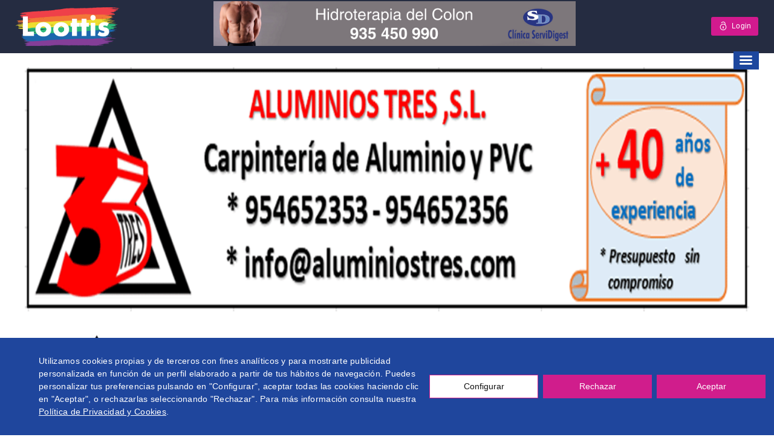

--- FILE ---
content_type: text/html; charset=UTF-8
request_url: https://www.loottis.com/listing/carpinteria-de-aluminios-tres/
body_size: 54668
content:
<!DOCTYPE html><html lang="es" class="no-js"><head><meta charset="UTF-8"><meta name="viewport" content="width=device-width, initial-scale=1.0, maximum-scale=1.0, user-scalable=0"><meta name="format-detection" content="telephone=no"/><meta name="apple-mobile-web-app-capable" content="yes"/><link rel="preload" href="https://www.loottis.com/wp-content/themes/wilcity/assets/fonts/line-awesome/fonts/line-awesome.woff2?v=1.1." as="font" type="font/woff2" crossorigin><link rel="preload" href="https://www.loottis.com/wp-content/plugins/mobile-menu/includes/css/font/mobmenu.woff2?31192480" as="font" type="font/woff2" crossorigin><link rel="preload" href="https://www.loottis.com/wp-content/themes/wilcity/assets/fonts/fontawesome/fonts/fontawesome-webfont.woff2?v=4.7.0" as="font" type="font/woff2" crossorigin><link rel="profile" href="http://gmpg.org/xfn/11"><link rel="pingback" href="https://www.loottis.com/xmlrpc.php"><meta name='robots' content='index, follow, max-image-preview:large, max-snippet:-1, max-video-preview:-1' /> <script style="text/javascript">window.WILCITY_CUSTOM_MAP = [
    {
        "featureType": "administrative.country",
        "elementType": "geometry",
        "stylers": [
            {
                "visibility": "simplified"
            },
            {
                "hue": "#ff0000"
            }
        ]
    }
];</script> <script>window.webpack_public_path__ = "https://www.loottis.com/wp-content/themes/wilcity/assets/production/js/";
            window.WHITE_LABEL = "wilcity";
            window.wilI18 = '[base64]/[base64]/[base64]/[base64]/[base64]/[base64]/[base64]/IiwicmVtZW1iZXJNZSI6Ilx1MDBiZlJlY29yZGFybWU/[base64]/[base64]/IiwicGFzc3dvcmROb3RNYXRjaGVkIjoiTGEgY29udHJhc2VcdTAwZjFhIGRlIGNvbmZpcm1hY2lcdTAwZjNuIGRlYmUgY29pbmNpZGlyIGNvbiBsYSBudWV2YSBjb250cmFzZVx1MDBmMWFcbiIsInJlc2V0IjoiUmVpbmljaWFyXG4ifQ==';</script> <link media="all" href="https://www.loottis.com/wp-content/cache/autoptimize/css/autoptimize_a4ce253675e3b0543f22de1e6239ea90.css" rel="stylesheet"><link media="only screen and (max-width: 768px)" href="https://www.loottis.com/wp-content/cache/autoptimize/css/autoptimize_541e2ced151704f4ff1844c6de47ec02.css" rel="stylesheet"><title>Carpintería De Aluminios Tres Gay Friendly | Colectivo LGTBI</title><link rel="canonical" href="https://www.loottis.com/listing/carpinteria-de-aluminios-tres/" /><meta name="twitter:card" content="summary_large_image" /><meta name="twitter:title" content="Carpintería De Aluminios Tres Gay Friendly | Colectivo LGTBI" /><meta name="twitter:description" content="Somos Aluminios Tres, S.L., una carpintería de aluminio y pvc ubicada en Sevilla capital desde 1978. Estamos especializados en la fabricación e instalación de ventanas de aluminio, aislamiento térmico en ventanas de aluminio con rotura puente térmico, ventanas de PVC y mamparas de ducha. Nuestro objetivo es dar la mejor respuesta y asesoramiento posible a [&hellip;]" /><meta name="twitter:image" content="https://www.loottis.com/wp-content/uploads/2021/09/portada-aluminio-tres-1.gif" /><meta name="twitter:label1" content="Tiempo de lectura" /><meta name="twitter:data1" content="1 minuto" /> <script type="application/ld+json" class="yoast-schema-graph">{"@context":"https://schema.org","@graph":[{"@type":"Organization","@id":"https://www.loottis.com/#organization","name":"Portal LGTBI","url":"https://www.loottis.com/","sameAs":[],"logo":{"@type":"ImageObject","@id":"https://www.loottis.com/#logo","inLanguage":"es","url":"https://www.loottis.com/wp-content/uploads/2020/10/loottis.png","contentUrl":"https://www.loottis.com/wp-content/uploads/2020/10/loottis.png","width":300,"height":126,"caption":"Portal LGTBI"},"image":{"@id":"https://www.loottis.com/#logo"}},{"@type":"WebSite","@id":"https://www.loottis.com/#website","url":"https://www.loottis.com/","name":"Directorio Loottis","description":"Directorio Gay Friendly Colectivo LGTB+","publisher":{"@id":"https://www.loottis.com/#organization"},"potentialAction":[{"@type":"SearchAction","target":{"@type":"EntryPoint","urlTemplate":"https://www.loottis.com/?s={search_term_string}"},"query-input":"required name=search_term_string"}],"inLanguage":"es"},{"@type":"ImageObject","@id":"https://www.loottis.com/listing/carpinteria-de-aluminios-tres/#primaryimage","inLanguage":"es","url":"https://www.loottis.com/wp-content/uploads/2021/09/portada-aluminio-tres-1.gif","contentUrl":"https://www.loottis.com/wp-content/uploads/2021/09/portada-aluminio-tres-1.gif","width":1024,"height":580},{"@type":"WebPage","@id":"https://www.loottis.com/listing/carpinteria-de-aluminios-tres/#webpage","url":"https://www.loottis.com/listing/carpinteria-de-aluminios-tres/","name":"Carpintería De Aluminios Tres Gay Friendly | Colectivo LGTBI","isPartOf":{"@id":"https://www.loottis.com/#website"},"primaryImageOfPage":{"@id":"https://www.loottis.com/listing/carpinteria-de-aluminios-tres/#primaryimage"},"datePublished":"2025-09-17T05:00:00+00:00","dateModified":"2025-09-17T08:29:35+00:00","breadcrumb":{"@id":"https://www.loottis.com/listing/carpinteria-de-aluminios-tres/#breadcrumb"},"inLanguage":"es","potentialAction":[{"@type":"ReadAction","target":["https://www.loottis.com/listing/carpinteria-de-aluminios-tres/"]}]},{"@type":"BreadcrumbList","@id":"https://www.loottis.com/listing/carpinteria-de-aluminios-tres/#breadcrumb","itemListElement":[{"@type":"ListItem","position":1,"name":"Portada","item":"https://www.loottis.com/"},{"@type":"ListItem","position":2,"name":"Listings","item":"https://www.loottis.com/listing/"},{"@type":"ListItem","position":3,"name":"Carpintería De Aluminios Tres"}]}]}</script> <link rel='dns-prefetch' href='//cdn.lawwwing.com' /><link rel='dns-prefetch' href='//www.googletagmanager.com' /><link rel="alternate" type="application/rss+xml" title="Directorio Loottis &raquo; Feed" href="https://www.loottis.com/feed/" /><link rel="alternate" type="application/rss+xml" title="Directorio Loottis &raquo; Feed de los comentarios" href="https://www.loottis.com/comments/feed/" /><link rel='stylesheet' id='dashicons-css'  href='https://www.loottis.com/wp-includes/css/dashicons.min.css' type='text/css' media='all' /><style id='contact-form-7-inline-css' type='text/css'>.wpcf7 .wpcf7-recaptcha iframe {margin-bottom: 0;}.wpcf7 .wpcf7-recaptcha[data-align="center"] > div {margin: 0 auto;}.wpcf7 .wpcf7-recaptcha[data-align="right"] > div {margin: 0 0 0 auto;}</style><style id='woocommerce-inline-inline-css' type='text/css'>.woocommerce form .form-row .required { visibility: visible; }</style><link rel='stylesheet' id='mm-compiled-options-mobmenu-css'  href='https://www.loottis.com/wp-content/cache/autoptimize/css/autoptimize_single_97c3ce35239541af6a23b7112e014bd7.css' type='text/css' media='all' /><style id='wilcity-inline-css' type='text/css'>/*Ocultar pestaña eventos*/
li.list_item__3YghP.wil-single-navevents {
    display: none;
}

.isIphoneX .popup_mobile-full__1hyc4 .popup_body__1wtsy {
    max-height: calc(100vh - 226px);
}
.woocommerce ul.products.columns-4 li.product {
    width: 340px;
}


/*Ocultar seguidores y seguidos panel cliente*/
.follow_module__17lY_.mt-20 {
    display: none;
}
.stats-nuggets_module__2P_dg {
    display: none;
}

.rated-small_module__1vw2B {
    display: none;
}

/*Ocultar grafica zona cliente*/
.chart-line_module__3VJ7j.chartline {
    display: none;
}
.chart-line_footer__eQHcA.clearfix {
    display: none;
}
.content-box_module__333d9.mb-0.wil-view-cart {
    display: none;
}

/*Ocultar visitas zona cliente*/
.wi-th-view {
display: none;
}
.wil-td-view {
display: none;
}

/*Ocultar tags zona clientes*/
.vue-treeselect.vue-treeselect--multi.vue-treeselect--searchable.vue-treeselect--open-below {
    display: none;
}
/*Modificar horario*/
.icon-box-1_block2__1y3h0 {
    display: none;
}
.listing-hours_header__1uH8N.active.close {
    background-color: #1D479E;
}
.listing-hours_status__dQ6Z9.close {
    display: none;
}
.listing-hours_header__1uH8N.active.open {
    background-color: #1D479E;
}
.listing-hours_timezone__3-xfl.color-quaternary {
    display: none;
}
.listing-hours_status__dQ6Z9.open {
    display: none;
}
.listing-hours_item__1B8Vv.open {
    color: #1D479E;
}
/*Color hipervinculos*/
 /*a {
    color: blue;
}*/
/*Mofificar pagina de registro*/
.wil-btn--gradient {
     background-image: linear-gradient(90deg, #D21A8E 0%, #1D479E 100%);
 }
 .wil-btn--gradient:hover {
     background-image: linear-gradient(90deg, #1D479E 0%, #D21A8E 100%);
}

.vc_row.wpb_row.vc_row-fluid {
    padding-top: 0px !important;
}
.d-inline-block {
    display: inline !important;
}
.checkbox_text__3Go1u.text-ellipsis {
    overflow: inherit;
}
#wilcity-register-btn {
    display: none !important;
}
/* Ocultar cabeceras sidebar listings*/
.content-box_header__xPnGx.clearfix {
    display: none;
}
/*promover listing*/
.promo-item-2_module__2mwrO {
    display: none;
}

/*add-review-module*/
.add-review_module__2KOQC 
    {
    display: none;
}


/*Color buscador*/
.searchbox_searchButton__1c9iK .wil-btn--primary:focus {
    background-color: #1D479E !important;
    color: #fefefe !important;
}
@media (min-width: 992px){
.searchbox_searchButton__1c9iK .wil-btn--primary {
    padding: 13px 20px;
    min-width: 120px;
    min-height: 50px;
    max-height: 54px;
}
}
.searchbox_searchInput__2p4ds{
    border: 2px solid #1D479E;
}
.searchbox_searchButton__1c9iK .wil-btn--primary {
    background-color: #1D479E;
    color: white;
    /*overflow: initial;*/
}
.searchbox_searchButton__1c9iK .wil-btn--primary:hover {
    background-color: #D21A8E;
    color: white;
    /*overflow: initial;*/
}
.searchbox_searchButton__1c9iK .wil-btn--primary:after {
    border-left-color: #1D479E;
    color: white;
}
.searchbox_searchInput__2p4ds div[class*='wrap'] {
    border: 0 solid #1D479E;
   /* display: none;*/
}

/*Ocultar Boost post clientes*/
.wilcity-boost-sale {
    display: none;
}
/*Ocultar varios botenes backoffice clientes*/
.list_item__3YghP.wilcity-dasboard-upgrade-listing {
    display: none;
}
.wilcity-dasboard-hide-listing {
    display: none;
}
.wilcity-dasboard-remove-listing {
    display: none;
}
.wil-dashboard-add-listing-wrapper.pos-r {
    display: none;
}
/*Maquetar tienda para moviles*/
@media screen and (max-width: 768px) {
.woocommerce .no-sidebar ul.products li.product a.woocommerce-loop-product__link {
   min-height: 0px;
}
}
/*Maquetar suscribete*/
#wpcs_content_inner_68392 {
   min-height: 0% !important;
}
#wpcs_content_main_68392 {
   height: 80% !important;
}
/*Subir botones categorias*/
@media screen and (min-width: 768px) {
.cat-list-cards {
    margin-top: -250px !important;
    z-index: 999999999;
}
}
@media screen and (min-width: 300px) and (max-width: 767px) {
.cat-list-cards {
    margin-top: -125px !important;
    z-index: 999999999;
}
}
/*Banda gris en pagina categorias*/
.wil-overlay {
    background-color: transparent;
}

/*Texto en las busquedas*/
.listing_tagline__1cOB3.text-ellipsis {
    display: none;
}
/*Lupa buscar*/
.wil-btn--md i {
    font-size: 15px;
}

/*verificado uso para destacados*/
.wil-verified {
    background-color: #D21A8E;
}
/*.wil-verified-wrap.wil-verified {
    display: none;
}*/
/*span.listing-detail_claim__10fsw.color-primary {
    display: none;
}*/
/*Veces visto*/
.utility-meta_module__mfOnV.utility-meta_light__2EzdO.utility-meta_border__3O9g6.mb-10.mr-5 {
    display: none;
}
/*Colocar woocommerce*/
.a-single.a-9 {
    max-width: 320px;
}
/*.wpb_text_column.wpb_content_element{
    margin-bottom: 0;
}*/
/*Boton comprar*/
.woocommerce button.button.alt{
background-color: #D21A8E;
}
/*Noticias*/
.vc_custom_heading.vc_gitem-post-data.vc_gitem-post-data-source-post_excerpt {
    display: none1;
}
.owl-stage-outer.owl-height {
    height: auto;
}
/*
.vc_grid-owl-dots.vc_grid-radio_dots.vc_grid-owl-dots-color-black {
    margin-top: -75px;
}
*/
/*Boton Buscar*/
.wil-btn--primary {
    background-color: #D21A8E;
    color: #fff;
}
.wil-btn--primary:hover {
    background-color: #252c41;
    color: #D21A8E;
}
/*Color boton Login*/
.wil-btn--primary2{
background-color: #D21A8E;
}
/*Ocultar menu por defecto en moviles*/
.is-mobile .toggle-menu-mobile {
    display: none !important;
}
/*Color boton Aqui*/
.vc_general.vc_btn3.vc_btn3-size-md.vc_btn3-shape-rounded.vc_btn3-style-outline-custom {
    background-color: #D21A8E !important;
}

/*Quitar tour de los listing*/
.wil-header-btn-wrapper {
    display: none;
}
/*Pagina busquedas*/
/*.listing-bar_module__2BCsi.js-listing-bar-sticky {
    display: none;
}*/
/*reset en paginabusqueda*/
.wil-btn.wil-btn--border.wil-btn--round.wil-btn--xs {
    display: none;
}

/*Resto en paginabusqueda*/
.wil-tab-filters.list-utility_module__32oNg.list-none.list-utility_style2__3Gfxe {
    display: none;
}
.filter_item__tjou1.mt-10 {
    display: none;
}
body .js-header-fixed ~ .wil-content .js-listing-bar-fixed~.filter-bar {
    position: static;
/*     width: 10%;
     right: 0;
     */
}
/*Logo*/
/*@media screen and (max-width: 991px){
.header_logo__2HmDH img {
    max-height: 70px;
}
}*/
@media screen and (max-width: 767px) {
.header_logo__2HmDH {
    max-width: 90px;
    width: 65px;
}
}
/* Banner cabecera*/
.contenedor-responsive {
    position: relative;
    padding-bottom: 12.37%;
    height: 0;
    overflow: hidden;
    left: 10%;
}
@media screen and (min-width: 901px) {
.contenedor-banner {
   /* float: right !important; */
    width: 75%;
    max-width: 728px;
    padding-bottom: 10px;
    margin-left: 12%;
}
}

@media screen and (max-width: 900px) and (min-width: 768) {
 .contenedor-banner {
     margin-left: 20%;
     margin-right: auto;
     display: block;
     width: 85%;
     margin-top: 15px;
     margin-bottom: 5px;
}
.contenedor-responsive {
left: 15%;
}
}
@media screen and (max-width: 767px) and (min-width: 300) {
 .contenedor-banner {
     margin-left: 30%;
     margin-right: auto;
     display: block;
     width: 85%;
     margin-top: 15px;
     margin-bottom: 5px;
}
}
@media screen and (max-width: 767px) and (min-width: 300) {
.contenedor-responsive {
    position: relative;
    padding-bottom: 12.37%;
    height: 0;
    overflow: hidden;
    left: 20%;
}
}
/*rrss*/
.social-icon_style-2__17BFy .social-icon_item__3SLnb:hover [class*="instagram"] {
    background-color: #E3407F;
}
/*Fijar cabecera arriba*/
.header_module__Snpib[data-header-theme="transparent"].js-header-fixed {
    position: absolute !important;}
/*Ocultar ser autor*/
/*.header_loginItem__oVsmv {
    display: none;
}*/
.wilcity-become-an-author {
    display: none;
}
.header-addlisting {
    display: none;
}
/*Banda negra en cabecera*/
/*.header_module__Snpib[data-header-theme="dark"], .header_module__Snpib[data-header-changetheme="dark"] {
    background-color: transparent;
}*/
/* Selector banderas*/
.wpml-ls-legacy-list-horizontal {
   max-width: 200px;
   margin-top: -10px;
}
.wpml-ls-legacy-list-horizontal .wpml-ls-flag {
    width: 22px;
    height: 14px;
    margin-left: 12px
}
.wpml-ls-statics-shortcode_actions, .wpml-ls-statics-shortcode_actions .wpml-ls-sub-menu, .wpml-ls-statics-shortcode_actions a {
    border-color: transparent !important;
    background-color: transparent !important;
}
.wpml-ls-legacy-dropdown a.wpml-ls-item-toggle::after {
    display: none;
}
@media screen and (min-width: 1101px) {
.contenedor-banderitas {
    max-width: 80px;
    max-height: 20px;
    float: right;
    margin-top: -7%;
    margin-right: -25%;
}
}
@media screen and (min-width: 801px) and (max-width: 1100px) {
.contenedor-banderitas {
    max-width: 80px;
    max-height: 20px;
    float: right;
    margin-top: -8%;
    margin-right: -30%;
}
}
@media screen and (max-width: 800px) and (min-width: 768px)  {
.contenedor-banderitas {
    max-width: 80px;
    max-height: 20px;
    float: right;
    margin-top: -8%;
    margin-right: -42%;
}
}
@media screen and (max-width: 767px) and (min-width: 501px)  {
.contenedor-banderitas {
    max-width: 80px;
    max-height: 20px;
    float: right;
    margin-top: -8%;
    margin-right: -25%;
}
}
@media screen and (max-width: 500px) {
.contenedor-banderitas {
    max-width: 80px;
    max-height: 20px;
    float: right;
    margin-top: -5%;
    margin-right: -60%;
}
}

/*Tamaño banderitas*/
.wpml-ls-legacy-dropdown .wpml-ls-flag {
    width: 24px;
    height: 18px;
}
/*Margenes de los cupones*/
.vc_row.wpb_row.vc_row-fluid {
padding-top: 60px;
padding-bottom: 0px;
}
/*Unir banda arcoirir por abajo*/
.nk-awb-inner {
    margin-bottom: -16px;
}
/*Ocultar telefono*/
/*.listing_meta__6BbCG {
    padding-right: 80px;
}*/

/*Subir textos de portada*/
.hero_textWrapper__aU40s {
    margin-top: -300px;
}
@media (min-width: 993px) {
.wil-hero-form-wrapper {
    margin-top: -400px;
}}

@media (max-width: 500px) {
.cat-list-cards {
    margin-top: -200px;
}}
.tab_content__ndczY.wil-tab__content {
    max-width: 762px;
    margin-left: auto;
    margin-right: auto;    
}
.hero_container__9jNUX {
    width: unset;
}

/* Botones categorias */
.fa {
display: block;
}

 .cat-list-cards {
                display: flex;
                justify-content: center;
                list-style: none;
                width: 100%;
                max-width: 1200px;
                margin: 0 auto;
position: relative;
        }
        .cat-list-cards a {
                /*background: #fff;*/
                background: #000000ad;
                border-radius: 5px;
                /*box-shadow: 0 0 8px rgba(0,0,0,.2);
                box-shadow: 0 0 8px rgba(208, 208, 208, 0.99);
                box-shadow: 5px 5px 25px inset;*/
                transition: transform .2s;
                /*color: inherit;*/
                color: #fff;
                text-align: center;
                margin: 0 8px;
                width: 12%;
                padding: 30px 0;
        }
        .cat-list-cards a:hover {
                /*background: #0165bd;*/
                background: #ffffffbf;
                color: #000;
                text-decoration: none;
                -ms-transform: scale(1.05);
            -webkit-transform: scale(1.05);
            transform: scale(1.05);

        }
        .cat-list-cards a i {
                height: 46px;
                font-size: 34px;
                /*color: #b7018f;*/
                color: #fff;

        }
        .cat-list-cards a:hover i {
                color: #000 !important;

        }
        .cat-list-cards a span {
                display: block;
                font-size: 15px;
                font-weight: 500;

        }
 @media screen and (max-width: 1024px) {
   .cat-list-cards a {
                        width: 14%;
                        padding: 10px 0;
                        margin: 0 3px;
                }
                .cat-list-cards a i {
                        height: 26px;
                        font-size: 26px;
                        padding: 10px 0;
                }
                .cat-list-cards a span {
                        font-size: 13px;
                }
}
@media screen and (max-width: 767px) {
  .cat-list-cards {
                        flex-wrap: wrap;
margin-top: 40px;
                }
                .cat-list-cards a {
                        width: 48%;
                        margin: 5px 3px;
                }
}
.header-layout {
    position: sticky;
}
/*Colores botones*/
.fa.fa-plane {
    color: red;
    margin-bottom:5px;
}

.fa.fa-bank {
    color: #FFA500;
    margin-bottom:5px
}

.fa.fa-cutlery {
    color: #FF0;
    margin-bottom:5px
}

.fa.fa-futbol-o {
    color: #028002;
    margin-bottom:5px
}

.fa.fa-truck {
    color: #00FFFF;
    margin-bottom:5px
}

.fa.fa-medkit {
    color: #0000FE;
    margin-bottom:5px
}

.fa.fa-desktop {
    color: pink;
    margin-bottom:5px
}

.fa.fa-shopping-cart {
    color: rgb(127, 1, 127);
    margin-bottom:5px
}</style> <script type='text/javascript' data-lwid="c3dd9a4b-d465-440f-a423-120f954a4863" src='https://cdn.lawwwing.com/widgets/current/c3dd9a4b-d465-440f-a423-120f954a4863/cookie-widget.min.js' id='lawwwing-plugin-js'></script> <script type='text/javascript' src='https://www.loottis.com/wp-includes/js/jquery/jquery.min.js' id='jquery-core-js'></script> <script type='text/javascript' src='https://www.loottis.com/wp-includes/js/jquery/jquery-migrate.min.js' id='jquery-migrate-js'></script> <script type='text/javascript' src='https://www.loottis.com/wp-content/cache/autoptimize/js/autoptimize_single_b6d654ec0f5b72f6a9102a94ef804f30.js' id='wilcity-single-listing-settings.js-js'></script> <script type='text/javascript' src='https://www.loottis.com/wp-content/plugins/woocommerce/assets/js/jquery-blockui/jquery.blockUI.min.js' id='jquery-blockui-js'></script> <script type='text/javascript' id='wc-add-to-cart-js-extra'>var wc_add_to_cart_params = {"ajax_url":"\/wp-admin\/admin-ajax.php","wc_ajax_url":"\/?wc-ajax=%%endpoint%%","i18n_view_cart":"Ver carrito","cart_url":"https:\/\/www.loottis.com\/carrito\/","is_cart":"","cart_redirect_after_add":"yes"};</script> <script type='text/javascript' src='https://www.loottis.com/wp-content/plugins/woocommerce/assets/js/frontend/add-to-cart.min.js' id='wc-add-to-cart-js'></script> <script type='text/javascript' src='https://www.loottis.com/wp-content/cache/autoptimize/js/autoptimize_single_787fe4f547a6cb7f4ce4934641085910.js' id='vc_woocommerce-add-to-cart-js-js'></script> <script type='text/javascript' id='foobox-free-min-js-before'>/* Run FooBox FREE (v2.7.27) */
var FOOBOX = window.FOOBOX = {
	ready: true,
	disableOthers: false,
	o: {wordpress: { enabled: true }, countMessage:'image %index of %total', captions: { dataTitle: ["captionTitle","title"], dataDesc: ["captionDesc","description"] }, excludes:'.fbx-link,.nofoobox,.nolightbox,a[href*="pinterest.com/pin/create/button/"]', affiliate : { enabled: false }},
	selectors: [
		".foogallery-container.foogallery-lightbox-foobox", ".foogallery-container.foogallery-lightbox-foobox-free", ".gallery", ".wp-block-gallery", ".wp-caption", ".wp-block-image", "a:has(img[class*=wp-image-])", ".foobox"
	],
	pre: function( $ ){
		// Custom JavaScript (Pre)
		
	},
	post: function( $ ){
		// Custom JavaScript (Post)
		
		// Custom Captions Code
		
	},
	custom: function( $ ){
		// Custom Extra JS
		
	}
};</script> <script type='text/javascript' src='https://www.loottis.com/wp-content/plugins/foobox-image-lightbox/free/js/foobox.free.min.js' id='foobox-free-min-js'></script>    <script type='text/javascript' src='https://www.googletagmanager.com/gtag/js?id=G-82EKY6Z34G' id='google_gtagjs-js' async></script> <script type='text/javascript' id='google_gtagjs-js-after'>window.dataLayer = window.dataLayer || [];function gtag(){dataLayer.push(arguments);}
gtag("set","linker",{"domains":["www.loottis.com"]});
gtag("js", new Date());
gtag("set", "developer_id.dZTNiMT", true);
gtag("config", "G-82EKY6Z34G");</script>  <script type='text/javascript' src='https://www.loottis.com/wp-content/cache/autoptimize/js/autoptimize_single_1a7a1c044f6f8909b5ea70ca382daaaa.js' id='mobmenujs-js'></script> <script type='text/javascript' id='utils-js-extra'>var userSettings = {"url":"\/","uid":"0","time":"1763369427","secure":"1"};</script> <script type='text/javascript' src='https://www.loottis.com/wp-includes/js/utils.min.js' id='utils-js'></script> <script type='text/javascript' src='https://www.loottis.com/wp-includes/js/plupload/moxie.min.js' id='moxiejs-js'></script> <script type='text/javascript' src='https://www.loottis.com/wp-includes/js/plupload/plupload.min.js' id='plupload-js'></script> <!--[if lt IE 8]> <script type='text/javascript' src='https://www.loottis.com/wp-includes/js/json2.min.js' id='json2-js'></script> <![endif]--> <script type='text/javascript' id='wilcity-empty-js-extra'>var WIL_SINGLE_LISTING = {"postID":"17816","postType":"listing","userID":"0","currentTab":"home","compareStatistic":{"views":{"total":396,"totalCurrent":0,"diff":-1,"representColor":"red","status":"down"},"favorites":{"total":0,"totalCurrent":0,"diff":0,"representColor":"","status":"up"},"shares":{"total":0,"totalCurrent":0,"diff":0,"representColor":"","status":"up"}},"highlightBoxes":{"items":[]},"coupon":[],"postUrl":"https:\/\/www.loottis.com\/listing\/carpinteria-de-aluminios-tres\/","gallery":{"items":[{"id":110554,"preview":"https:\/\/www.loottis.com\/wp-content\/uploads\/2021\/09\/WhatsApp-Image-2022-02-23-at-12.52.45-1-768x1024.jpeg","src":"https:\/\/www.loottis.com\/wp-content\/uploads\/2021\/09\/WhatsApp-Image-2022-02-23-at-12.52.45-1.jpeg","full":"https:\/\/www.loottis.com\/wp-content\/uploads\/2021\/09\/WhatsApp-Image-2022-02-23-at-12.52.45-1.jpeg","fileName":"WhatsApp Image 2022-02-23 at 12.52.45 (1)"},{"id":110556,"preview":"https:\/\/www.loottis.com\/wp-content\/uploads\/2021\/09\/IMG-20210315-WA0035-1024x768.jpg","src":"https:\/\/www.loottis.com\/wp-content\/uploads\/2021\/09\/IMG-20210315-WA0035.jpg","full":"https:\/\/www.loottis.com\/wp-content\/uploads\/2021\/09\/IMG-20210315-WA0035.jpg","fileName":"IMG-20210315-WA0035"},{"id":110558,"preview":"https:\/\/www.loottis.com\/wp-content\/uploads\/2021\/09\/WhatsApp-Image-2021-02-16-at-15.27.49-1024x768.jpeg","src":"https:\/\/www.loottis.com\/wp-content\/uploads\/2021\/09\/WhatsApp-Image-2021-02-16-at-15.27.49.jpeg","full":"https:\/\/www.loottis.com\/wp-content\/uploads\/2021\/09\/WhatsApp-Image-2021-02-16-at-15.27.49.jpeg","fileName":"WhatsApp Image 2021-02-16 at 15.27.49"},{"id":110560,"preview":"https:\/\/www.loottis.com\/wp-content\/uploads\/2021\/09\/WhatsApp-Image-2021-03-22-at-15.03.54-5-1024x740.jpeg","src":"https:\/\/www.loottis.com\/wp-content\/uploads\/2021\/09\/WhatsApp-Image-2021-03-22-at-15.03.54-5.jpeg","full":"https:\/\/www.loottis.com\/wp-content\/uploads\/2021\/09\/WhatsApp-Image-2021-03-22-at-15.03.54-5.jpeg","fileName":"WhatsApp Image 2021-03-22 at 15.03.54 (5)"},{"id":110562,"preview":"https:\/\/www.loottis.com\/wp-content\/uploads\/2021\/09\/WhatsApp-Image-2021-09-06-at-14.48.27-1024x739.jpeg","src":"https:\/\/www.loottis.com\/wp-content\/uploads\/2021\/09\/WhatsApp-Image-2021-09-06-at-14.48.27.jpeg","full":"https:\/\/www.loottis.com\/wp-content\/uploads\/2021\/09\/WhatsApp-Image-2021-09-06-at-14.48.27.jpeg","fileName":"WhatsApp Image 2021-09-06 at 14.48.27"},{"id":110564,"preview":"https:\/\/www.loottis.com\/wp-content\/uploads\/2021\/09\/WhatsApp-Image-2021-09-06-at-14.48.28-7-1024x801.jpeg","src":"https:\/\/www.loottis.com\/wp-content\/uploads\/2021\/09\/WhatsApp-Image-2021-09-06-at-14.48.28-7.jpeg","full":"https:\/\/www.loottis.com\/wp-content\/uploads\/2021\/09\/WhatsApp-Image-2021-09-06-at-14.48.28-7.jpeg","fileName":"WhatsApp Image 2021-09-06 at 14.48.28 (7)"},{"id":110566,"preview":"https:\/\/www.loottis.com\/wp-content\/uploads\/2021\/09\/WhatsApp-Image-2021-10-04-at-14.55.51-2-1024x768.jpeg","src":"https:\/\/www.loottis.com\/wp-content\/uploads\/2021\/09\/WhatsApp-Image-2021-10-04-at-14.55.51-2.jpeg","full":"https:\/\/www.loottis.com\/wp-content\/uploads\/2021\/09\/WhatsApp-Image-2021-10-04-at-14.55.51-2.jpeg","fileName":"WhatsApp Image 2021-10-04 at 14.55.51 (2)"},{"id":110568,"preview":"https:\/\/www.loottis.com\/wp-content\/uploads\/2021\/09\/WhatsApp-Image-2021-10-21-at-15.39.50-768x1024.jpeg","src":"https:\/\/www.loottis.com\/wp-content\/uploads\/2021\/09\/WhatsApp-Image-2021-10-21-at-15.39.50.jpeg","full":"https:\/\/www.loottis.com\/wp-content\/uploads\/2021\/09\/WhatsApp-Image-2021-10-21-at-15.39.50.jpeg","fileName":"WhatsApp Image 2021-10-21 at 15.39.50"},{"id":110570,"preview":"https:\/\/www.loottis.com\/wp-content\/uploads\/2021\/09\/WhatsApp-Image-2021-12-10-at-12.11.31-1024x768.jpeg","src":"https:\/\/www.loottis.com\/wp-content\/uploads\/2021\/09\/WhatsApp-Image-2021-12-10-at-12.11.31.jpeg","full":"https:\/\/www.loottis.com\/wp-content\/uploads\/2021\/09\/WhatsApp-Image-2021-12-10-at-12.11.31.jpeg","fileName":"WhatsApp Image 2021-12-10 at 12.11.31"}]},"isAdministrator":"no","isAllowReported":"","myInfo":[],"videos":{"items":[]},"restaurant":[],"taxonomies":{"listing_tag":[{"link":"https:\/\/www.loottis.com\/resultados-busqueda\/?postType=listing&listing_tag=1026","name":"Aluminios","slug":"aluminios","icon":{"type":"icon","icon":"la la-image","color":"","iconColor":""}},{"link":"https:\/\/www.loottis.com\/resultados-busqueda\/?postType=listing&listing_tag=1027","name":"Carpinteria","slug":"carpinteria","icon":{"type":"icon","icon":"la la-image","color":"","iconColor":""}},{"link":"https:\/\/www.loottis.com\/resultados-busqueda\/?postType=listing&listing_tag=1028","name":"instalacion","slug":"instalacion","icon":{"type":"icon","icon":"la la-image","color":"","iconColor":""}},{"link":"https:\/\/www.loottis.com\/resultados-busqueda\/?postType=listing&listing_tag=1029","name":"instaladores","slug":"instaladores","icon":{"type":"icon","icon":"la la-image","color":"","iconColor":""}},{"link":"https:\/\/www.loottis.com\/resultados-busqueda\/?postType=listing&listing_tag=1030","name":"pvc","slug":"pvc","icon":{"type":"icon","icon":"la la-image","color":"","iconColor":""}},{"link":"https:\/\/www.loottis.com\/resultados-busqueda\/?postType=listing&listing_tag=739","name":"Reformas","slug":"reformas","icon":{"type":"icon","icon":"la la-image","color":"","iconColor":""}},{"link":"https:\/\/www.loottis.com\/resultados-busqueda\/?postType=listing&listing_tag=754","name":"Tres","slug":"tres","icon":{"type":"icon","icon":"la la-image","color":"","iconColor":""}},{"link":"https:\/\/www.loottis.com\/resultados-busqueda\/?postType=listing&listing_tag=1031","name":"ventanas","slug":"ventanas","icon":{"type":"icon","icon":"la la-image","color":"","iconColor":""}}],"":[]},"listingSettings":{"router":[],"buttonSettings":{"button_link":"https:\/\/www.aluminiostres.com\/tienda\/","button_icon":"","button_name":"TIENDA ONLINE"},"generalSettings":{"sidebarPosition":"right"},"editNavigation":{"settings":{"draggable":{"content":{"name":"Descripci\u00f3n","key":"content","isDraggable":"yes","icon":"la la-file-text","isShowOnHome":"yes","status":"yes","isShowBoxTitle":"yes","baseKey":"content","vueKey":"content6233150b41bad"},"tags":{"name":"Listing Features","key":"tags","isDraggable":"yes","icon":"la la-list-alt","isShowOnHome":"no","maximumItemsOnHome":"4","status":"no","baseKey":"tags","vueKey":"tags6233150b41bae"},"photos":{"name":"Im\u00e1genes","key":"photos","isDraggable":"yes","icon":"la la-image","isShowOnHome":"yes","maximumItemsOnHome":"20","status":"yes","baseKey":"photos","vueKey":"photos6233150b41baf"},"videos":{"name":"Videos","key":"videos","isDraggable":"yes","icon":"la la-video-camera","isShowOnHome":"yes","maximumItemsOnHome":"4","status":"yes","baseKey":"videos","vueKey":"videos6233150b41bb0"},"events":{"name":"Eventos","key":"events","icon":"la la-calendar-check-o","isDraggable":"yes","isShowOnHome":"yes","maximumItemsOnHome":"4","status":"yes","baseKey":"events","vueKey":"events6233150b41bb1"},"reviews":{"name":"Reviews","key":"reviews","icon":"la la-star-o","isDraggable":"yes","isShowOnHome":"yes","maximumItemsOnHome":"4","status":"yes","baseKey":"reviews","vueKey":"reviews6233150b41bb2"},"restaurant_menu":{"name":"Restaurant Menu","key":"restaurant_menu","isDraggable":"yes","icon":"la la-cutlery","isShowOnHome":"yes","status":"no","baseKey":"restaurant_menu","vueKey":"restaurant_menu6233150b41bb5"},"coupon":{"name":"Coupon","key":"coupon","isDraggable":"yes","icon":"la la-tag","isShowOnHome":"yes","status":"no","baseKey":"coupon","vueKey":"coupon6233150b41bb6"},"my_products":{"name":"My Products","key":"my_products","isDraggable":"yes","icon":"la la-video-camera","isShowOnHome":"no","maximumItemsOnHome":"4","status":"no","baseKey":"my_products","vueKey":"my_products6233150b41bb7"},"posts":{"name":"Posts","key":"posts","icon":"la la-pencil","isDraggable":"yes","isShowOnHome":"no","maximumItemsOnHome":"4","status":"no","baseKey":"posts","vueKey":"posts6233150b41bb8","isShowBoxTitle":"yes"},"taxonomy":{"name":"Listing Taxonomy","key":"taxonomy","taxonomy":"","isDraggable":"yes","icon":"la la-bookmark","isShowOnHome":"no","maximumItemsOnHome":"3","status":"no","baseKey":"taxonomy","vueKey":"taxonomy6233150b41bb9"}},"fixed":{"home":{"name":"Inicio","key":"home","isDraggable":"no","icon":"la la-home","status":"yes"},"insights":{"name":"Insights","key":"insights","isDraggable":"no","icon":"la la-bar-chart","status":"yes"},"settings":{"name":"Settings","key":"settings","isDraggable":"no","icon":"la la-cog","status":"yes"}}},"isUsingDefaultNav":"yes"},"editSidebar":{"isUsingDefaultSidebar":"yes","items":[{"name":"Informaci\u00f3n","key":"businessInfo","icon":"la la-map-signs","heading":"Infomation","baseKey":"businessInfo","status":"yes"},{"name":"Horario","key":"businessHours","icon":"la la-clock-o","heading":"Hours","baseKey":"businessHours","status":"yes"},{"name":"Rango de precios","key":"priceRange","icon":"la la-envelope-square","heading":"Price Range","baseKey":"priceRange","status":"no"},{"name":"Categorias","key":"categories","icon":"la la-sitemap","heading":"Categories","baseKey":"categories","status":"yes"},{"name":"Etiquetas","key":"tags","icon":"la la-tags","heading":"Tags","status":"no","baseKey":"tags"},{"name":"Map","key":"map","icon":"la la-map-marker","heading":"Map","isTemporaryDisable":"no","status":"yes","baseKey":"map"},{"name":"Claim Listing","key":"claim","icon":"la la-check","heading":"Claim","isTemporaryDisable":"no","status":"no","baseKey":"claim"},{"fields":[{"type":"wil-input","label":"Name","key":"name","value":""},{"type":"wil-icon","label":"Section Icon","key":"icon","value":""},{"type":"wil-select","label":"Enable this sidebar item","key":"status","value":"yes","options":[{"name":"Yes","value":"yes"},{"name":"No","value":"no"}]},{"type":"wil-auto-complete","label":"Field Key (*)","key":"key","value":""},{"type":"wil-textarea","label":"Content","key":"content"}],"baseKey":"custom_section","status":"yes","name":"banner1","key":"mibanner1","content":"\t[adrotate group=\"7\"]"},{"fields":[{"type":"wil-input","label":"Name","key":"name","value":""},{"type":"wil-icon","label":"Section Icon","key":"icon","value":""},{"type":"wil-select","label":"Enable this sidebar item","key":"status","value":"yes","options":[{"name":"Yes","value":"yes"},{"name":"No","value":"no"}]},{"type":"wil-auto-complete","label":"Field Key (*)","key":"key","value":""},{"type":"wil-textarea","label":"Content","key":"content"}],"baseKey":"custom_section","name":"banner2","status":"no","key":"mibanner2","content":"[adrotate group=\"3\"]"},{"name":"buscador","key":"buscador","baseKey":"custom_section","icon":"la la-image","status":"yes","content":"<a href=\"\/resultados-busqueda\/\" class=\"\"><i class=\"_mi dashicons dashicons-search\" aria-hidden=\"true\"><\/i> Nueva b\u00fasqueda<\/a>"}]},"defines":{"layout":"Layout","layoutDesc":"Customize your page layout","addButton":"Add a Button","addButtonDesc":"The button at the top of your Page helps people take an action.","websiteLink":"Website \/ Phone \/ Email","icon":"Icon","buttonName":"Button Name","rightSidebar":"Right Sidebar","leftSidebar":"Left Sidebar","navigation":"Edit Navigation","navigationDesc":"Click and drag a tab name to rearrange the order of the navigation.","sidebar":"Sidebar","sidebarDesc":"Click and drag a sidebar item to rearrange the order","isUseDefaultLabel":"Use Default?"}}};
var WIL_REVIEW_CONFIGURATION = {"sharingOn":["facebook","twitter","linkedin","whatsapp"],"reviews":{"statistic":{"total":0,"mode":5,"quality":"","totalScore":0,"average":0,"dataRated":0,"aDetails":[{"name":"Overall","key":"overall","isEditable":"disable","average":0,"percentage":0}],"isUserReviewed":"no"},"total":0,"isReviewed":"yes","mode":5,"myReview":[]},"isAllowReported":"","isDiscussionAllowed":"no","isAdministrator":"no","myInfo":[],"isUserLoggedIn":"no"};
var WIL_REGISTER_LOGIN = {"mode":"custom","allowRegister":"no","customLoginPageUrl":"https:\/\/www.loottis.com\/login\/","loggedInRedirectTo":"https:\/\/www.loottis.com\/listing\/carpinteria-de-aluminios-tres\/","registerFormFields":{"register":[{"type":"wil-input","label":"Username","translation":"username","name":"user_login","isRequired":"yes"},{"type":"wil-input","inputType":"email","label":"Email","translation":"email","name":"user_email","isRequired":"yes"},{"type":"wil-input","inputType":"password","label":"Password","translation":"password","name":"user_password","isRequired":"yes"},{"type":"wil-checkbox","name":"isAgreeToPrivacyPolicy","value":"yes","label":"Acepto la <a href=\"\/politica-de-privacidad\/\" target=\"_blank\">Pol\u00edtica de privacidad<\/a><br\/>"}],"login":[{"type":"wil-input","label":"Username\/Email","translation":"usernameOrEmail","name":"user_login","isRequired":"yes"},{"type":"wil-input","inputType":"password","label":"Password","translation":"password","name":"user_password","isRequired":"yes"}]},"googleReCaptcha":[],"socialsLogin":[]};
var WIL_DASHBOARD = {"postStatuses":[{"label":"Any","icon":"la la-globe","bgColor":"bg-gradient-1","id":"any","total":0},{"label":"Publicado","icon":"la la-share-alt","bgColor":"bg-gradient-1","id":"publish","total":0},{"label":"En revision","icon":"la la-refresh","bgColor":"bg-gradient-2","id":"pending","total":0},{"label":"Sin pago","icon":"la la-money","bgColor":"bg-gradient-3","id":"unpaid","total":0},{"label":"Expirado","icon":"la la-exclamation-triangle","bgColor":"bg-gradient-4","id":"expired","total":0},{"label":"Editando","icon":"la la-refresh","bgColor":"bg-gradient-4","id":"editing","total":0}]};
var WILCITY_SINGLE_LISTING_SETTINGS = {"general":""};
var WILOKE_GLOBAL = {"DEBUG_SCRIPT":"yes","homeURL":"https:\/\/www.loottis.com\/","restAPI":"https:\/\/www.loottis.com\/wp-json\/wiloke\/v2\/","dateFormat":"d\/m\/Y","uploadType":"default","maxUpload":"2048","ajaxurl":"https:\/\/www.loottis.com\/wp-admin\/admin-ajax.php","isUseMapBound":"no","hasGoogleAPI":"yes","mapCenter":"","defaultMapCenter":{"lat":21.027763,"lng":21.027763},"mapMaxZoom":"21","mapMinZoom":"6","mapDefaultZoom":"6","mapTheme":"custom","mapLanguage":"es","mapboxStyle":"mapbox:\/\/styles\/mapbox\/streets-v9","isAddingListing":"no","aUsedSocialNetworks":["facebook","twitter","google-plus","tumblr","vk","odnoklassniki","youtube","vimeo","rutube","dribbble","instagram","flickr","pinterest","medium","tripadvisor","wikipedia","stumbleupon","livejournal","linkedin","skype","bloglovin","whatsapp","soundcloud","line","spotify"],"isPaidClaim":"no","datePickerFormat":"mm\/dd\/yy","defaultPostType":"listing","defaultPostTypeExcerptEvent":"listing","isUploadImgViaAjax":"no","oFirebaseConfiguration":"","localeCode":"es-ES","radius":"10","unit":"km","postTypes":[{"name":"Listings","singular_name":"Listing","icon":"la la-list","bgColor":"#f06292","bgImg":{"id":"13263","url":"http:\/\/wilcity.wiloke.com\/wp-content\/uploads\/2020\/01\/listing.jpg"},"desc":"","endpoint":"listings","postType":"listing","menu_name":"Listing Settings","menu_slug":"listing_settings","group":"listing"},{"name":"Events","singular_name":"Event","icon":"la la-calendar-o","bgColor":"rgb(89, 224, 255)","bgImg":{"id":"13264","url":"http:\/\/wilcity.wiloke.com\/wp-content\/uploads\/2020\/01\/event.jpg"},"desc":"","endpoint":"events","postType":"event","menu_name":"Event Settings","menu_slug":"event_settings","group":"event"},{"name":"Restaurant","singular_name":"Restaurant","icon":"la la-glass","bgColor":"rgb(220, 113, 255)","bgImg":{"id":"13265","url":"http:\/\/wilcity.wiloke.com\/wp-content\/uploads\/2020\/01\/restaurant.jpg"},"desc":"","endpoint":"restaurants","postType":"restaurant","menu_name":"Restaurant Settings","menu_slug":"restaurant_settings","group":"listing"}],"mapType":"google_map","oSingleMap":{"maxZoom":"40","minZoom":"1","defaultZoom":"15"},"oFacebook":{"API":"","toggle":"no"}};
var WILOKE_INLINE_GLOBAL = {"isRTL":"no","timeFormat":"H:i","security":"d63f4c18ba","currency":"\u20ac","language":"es_ES","vee":{"locate":"es_ES"},"postID":"17816","productionURL":"https:\/\/www.loottis.com\/wp-content\/themes\/wilcity\/assets\/production\/js\/","unit":"km","fbState":"d8732d15ea","homeURL":"https:\/\/www.loottis.com\/","isUsingFirebase":"no","postType":"listing","hourFormat":"24","userRole":"","datePickerFormat":"mm\/dd\/yy","isUserLoggedIn":"no","canRegister":"no"};
var WILCITY_GLOBAL = {"oStripe":{"publishableKey":"","hasCustomerID":"no"},"oGeneral":{"brandName":"Wiloke"}};</script> <script type='text/javascript' src='https://www.loottis.com/wp-content/themes/wilcity/assets/production/js/activeListItem.min.js' id='wilcity-empty-js'></script> <script type='text/javascript' id='wilcity-empty-js-after'>window.fbAsyncInit = function() {
        FB.init({
        appId      : '',
        cookie     : true,  // enable cookies to allow the server to access
        xfbml      : true,  // parse social plugins on this page
        version    : 'v2.8' // use version 2.2
        });
        };
        // Load the SDK asynchronously
        (function(d, s, id) {
        let js, fjs = d.getElementsByTagName(s)[0];
        if (d.getElementById(id)) return;
        js = d.createElement(s); js.id = id;
        js.src = "https://connect.facebook.net/en_US/sdk.js";
        fjs.parentNode.insertBefore(js, fjs);
        }(document, 'script', 'facebook-jssdk'));
        
(function ($) {
"use strict";
    
    $(document).ready(function () {
      
    
        var iOS = /iPad|iPhone|iPod/.test(navigator.userAgent) && !window.MSStream;
        
      
        // Get the device pixel ratio
        var ratio = window.devicePixelRatio || 1;
        
      
        // Define the users device screen dimensions
        var screen = {
          width : window.screen.width * ratio,
          height : window.screen.height * ratio
        };
        
        // iPhone X Detection
        if ( (iOS && screen.width == 1125 && screen.height === 2436) || (iOS && screen.width == 1242 && screen.height === 2688) ) {
            $('body').addClass('isIphoneX');
        }
        
        // iPhone Xs Max Detection
        // if ( iOS && screen.width == 1242 && screen.height === 2688 ) {
        //     $('body').addClass('isIphoneX');
        // }
        
    });
    
})(jQuery);</script> <link rel="https://api.w.org/" href="https://www.loottis.com/wp-json/" /><link rel="alternate" type="application/json" href="https://www.loottis.com/wp-json/wp/v2/listings/17816" /><link rel="EditURI" type="application/rsd+xml" title="RSD" href="https://www.loottis.com/xmlrpc.php?rsd" /><link rel="wlwmanifest" type="application/wlwmanifest+xml" href="https://www.loottis.com/wp-includes/wlwmanifest.xml" /><link rel='shortlink' href='https://www.loottis.com/?p=17816' /><link rel="alternate" type="application/json+oembed" href="https://www.loottis.com/wp-json/oembed/1.0/embed?url=https%3A%2F%2Fwww.loottis.com%2Flisting%2Fcarpinteria-de-aluminios-tres%2F" /><link rel="alternate" type="text/xml+oembed" href="https://www.loottis.com/wp-json/oembed/1.0/embed?url=https%3A%2F%2Fwww.loottis.com%2Flisting%2Fcarpinteria-de-aluminios-tres%2F&#038;format=xml" /><meta name="generator" content="Redux 4.4.13" /> <style type="text/css" media="screen">.g { margin:0px; padding:0px; overflow:hidden; line-height:1; zoom:1; }
	.g img { height:auto; }
	.g-col { position:relative; float:left; }
	.g-col:first-child { margin-left: 0; }
	.g-col:last-child { margin-right: 0; }
	@media only screen and (max-width: 480px) {
		.g-col, .g-dyn, .g-single { width:100%; margin-left:0; margin-right:0; }
	}</style><meta name="generator" content="Site Kit by Google 1.151.0" /> <script lang="javascript">window.WILCITY_SEARCH = "eyJxdWVyeSI6eyJwb3N0VHlwZSI6Imxpc3RpbmciLCJwb3N0c1BlclBhZ2UiOiIxMCJ9LCJleGNsdWRlUG9zdFR5cGVzRnJvbU1hcCI6W10sInRlcm1zIjpbXX0=";</script> <style type="text/css">.affcoups .affcoups-coupon__discount { background-color: #d21a8e; color: #ffffff; }.affcoups a.affcoups-coupon__button { background-color: #1d479e; color: #ffffff; }.affcoups a.affcoups-coupon__button:visited { color: #ffffff; }.affcoups a.affcoups-coupon__button:hover, .affcoups a.affcoups-coupon__button:focus, .affcoups a.affcoups-coupon__button:active { background-color: #133d94; color: #ffffff; }</style><link rel="shortcut icon" type="image/png"
 href="https://www.loottis.com/wp-content/uploads/2023/01/logo-new-loottis.png"/><meta property="og:title" content="Carpintería De Aluminios Tres"/><meta property="og:url" content="https://www.loottis.com/listing/carpinteria-de-aluminios-tres/"/><meta property="og:image" content="https://www.loottis.com/wp-content/uploads/2021/09/portada-aluminio-tres-1.gif"/><meta property="og:description"
 content="Somos Aluminios Tres, S.L., una..."/> <noscript><style>.woocommerce-product-gallery{ opacity: 1 !important; }</style></noscript><meta name="generator" content="Powered by WPBakery Page Builder - drag and drop page builder for WordPress."/><link rel="icon" href="https://www.loottis.com/wp-content/uploads/2023/01/cropped-loottis-32x32.png" sizes="32x32" /><link rel="icon" href="https://www.loottis.com/wp-content/uploads/2023/01/cropped-loottis-192x192.png" sizes="192x192" /><link rel="apple-touch-icon" href="https://www.loottis.com/wp-content/uploads/2023/01/cropped-loottis-180x180.png" /><meta name="msapplication-TileImage" content="https://www.loottis.com/wp-content/uploads/2023/01/cropped-loottis-270x270.png" /><style type="text/css" id="wp-custom-css">/*ocultar agenda pedro luis*/
li.product.type-product.post-179994.status-publish.first.instock.product_cat-agenda.has-post-thumbnail.sale.taxable.shipping-taxable.purchasable.product-type-simple {
    display: none;
}
/*tamaño h1 beproud*/
.h1be {
    font-size: 20px;
	  color:white;
}
/*tamaño h1 para seo*/
.h1seo {
    font-size: 21px;
}
.h2seo {
    font-size: 18px;
}
.h3seo {
    font-size: 16px;
}

/*banner cliente top5fotografos*/
.postid-175708 .contenedor-banner {
    display: none;
}

.postid-175708 .listing-detail_img__3DyYX.pos-a-full.bg-cover {
    background-image: url(https://www.loottis.com/wp-content/uploads/2024/09/cabecera-1-scaled.jpg) !important;
background-position: top;	
}
@media screen and (min-width: 1601px){
.postid-175708 .listing-detail_header__18Cfs {
height: 80vh !important;
}}
.postid-175708 .bg-cover {
     background-position: 0% 100%;
}
/*-------------*/
/*Cabecera Miguel carpintero*/
.postid-178737 .listing-detail_img__3DyYX.pos-a-full.bg-cover {
    background-image: url(https://www.loottis.com/wp-content/uploads/2025/02/casa-0402P.jpg) !important;
background-position: bottom;	
}

.postid-178737 .bg-cover {
     background-position: 0% 100%;
}
/*-------------*/
/*boton reserva ereza*/
    .promo-button {
            padding: 15px 30px;
            background-color: #d2198e;
            color: white;
            border: none;
            border-radius: 5px;
            font-size: 16px;
            cursor: pointer;
            transition: background-color 0.3s ease;
            text-decoration: none;
            display: inline-block;
        }

        .promo-button:hover {
            background-color: #000;
}

        .promo-button::before {
            content: 'Reservar con un descuento del 10%';
        }

        .promo-button:hover::before {
            content: 'Código promocional LOOTTIS';
        }
/*--------------*/
/*menu*/

@media (min-width: 1201px) {
    .container-fullwidth .container {
        padding-top: 20px;
    }

.mobmenu-content #mobmenuright .sub-menu {
    background-color: #000000;
}

.mobmenu-right-panel li, .rightmbottom, .rightmtop {
    padding-left: 0%;
    padding-right: 0%;
}
img.avatar.avatar-50.photo.ls-is-cached.lazyloaded {
    display: none !important;
}
.holler-box {
    width: 400px;
}

/* gutember*/
.wp-block-columns {
    margin-bottom: 0.1em;
}

/*legal*/
div#ibamu-documents-footer {
    padding-bottom: 40px;
}
/*Posicionar correctamente la fichas dech-por izq */
.wil-colLarge.wil-sidebarLeft {
    float: left;
}
@media (max-width: 500px) {
.header_navWrapper__B2C9n {
    min-width: 61px;
}
	}
/*Baja las categorias home movil*/
@media (max-width: 500px){.wpb_content_element{
padding-top: 50px;
}}
/*buscador a delante*/
/*.wpb_text_column :last-child{
     z-index: 1;
}*/

/*Modificar solo una ficha*/


@media screen and (min-width: 1601px){
.postid-148545 .listing-detail_header__18Cfs {
    height: 80vh !important;
}
	}
/*Vellisa*/
.postid-149439 a.wilcity-inbox-btn.wil-btn.wil-btn--block.mt-20.wil-btn--border.wil-btn--round.wil-listing-inbox {
    display: none;
}
/*Triviño*/
@media screen and (min-width: 1601px){
.postid-149141 .listing-detail_header__18Cfs {
height: 80vh !important;
}}
.postid-149141 .bg-cover {
     background-position: unset;
}
/*TEl legado ancestral*/

.postid-182465 .listing-detail_header__18Cfs {
height: 80vh !important;
}
.postid-182465 .bg-cover {
     /*background-position: unset;*/
	   background-position: center top !important;
}	
	
	
/*Sea Villa*/
@media screen and (min-width: 1601px){
.postid-150053 .listing-detail_header__18Cfs {
height: 80vh !important;
}}
/*CRS arquitectura*/
.postid-151506 .bg-cover {
     background-position: unset;
}
/*Elena Campos*/
.postid-149795 .bg-cover {
     background-position: unset;
}
@media screen and (min-width: 1601px){
.postid-149795 .listing-detail_header__18Cfs {
height: 80vh !important;
}}
/*Rosman*/
.postid-152198 .bg-cover {
     background-position: bottom;
}
@media screen and (min-width: 1601px){
.postid-152198 .listing-detail_header__18Cfs {
height: 80vh !important;
}}
/*La quinta de Quintana*/
.postid-159464 .bg-cover {
     background-position: 35% 65%;
}
@media screen and (min-width: 1601px){
.postid-152198 .listing-detail_header__18Cfs {
height: 80vh !important;
}}
@media screen and (min-width: 1601px){
.postid-165741 .listing-detail_header__18Cfs {
height: 80vh !important;
}}
@media screen and (min-width: 1601px){
.postid-166298 .listing-detail_header__18Cfs {
height: 80vh !important;
}}
@media screen and (min-width: 1601px){
.postid-170300 .listing-detail_header__18Cfs {
height: 85vh !important;
}}
@media screen and (min-width: 1601px){
.postid-170286 .listing-detail_header__18Cfs {
height: 80vh !important;
}}
.postid-170286 .bg-cover {
     background-position: 70% 30%;
}
@media screen and (min-width: 1601px){
.postid-170533 .listing-detail_header__18Cfs {
height: 80vh !important;
}}
.postid-170533 .bg-cover {
     background-position: 70% 30%;
}
@media screen and (min-width: 1601px){
.postid-172121 .listing-detail_header__18Cfs {
height: 80vh !important;
}}
.postid-172121 .bg-cover {
     background-position: 35% 65%;
}
@media screen and (min-width: 1601px){
.postid-173154 .listing-detail_header__18Cfs {
height: 80vh !important;
}}
.postid-173154 .bg-cover {
     background-position: 90% 10%;
}

@media screen and (min-width: 1601px){
.postid-175607 .listing-detail_header__18Cfs {
height: 80vh !important;
}}
.postid-175607 .bg-cover {
     background-position: 0% 100%;
}
@media screen and (min-width: 1601px){
.postid-176300 .listing-detail_header__18Cfs {
height: 80vh !important;
}}
.postid-176300 .bg-cover {
     background-position: 70% 30%;
}

	@media screen and (min-width: 1601px){
.postid-176281 .listing-detail_header__18Cfs {
height: 70vh !important;
}}
.postid-176281 .bg-cover {
     background-position: 50% 50%;
}
@media screen and (min-width: 1601px){
.postid-176350 .listing-detail_header__18Cfs {
height: 70vh !important;
}}
.postid-176350 .bg-cover {
     background-position: 20% 80%;
}
@media screen and (min-width: 1601px){
.postid-176460 .listing-detail_header__18Cfs {
height: 60vh !important;
}}
.postid-176460 .bg-cover {
     background-position: 40% 60%;
}
.postid-176460 .listing-detail_img__3DyYX.pos-a-full.bg-cover {
    background-image: url(https://www.loottis.com/wp-content/uploads/2024/10/foto-portada-Maldivas.jpg) !important;
}
@media screen and (min-width: 1601px){
.postid-176668 .listing-detail_header__18Cfs {
height: 70vh !important;
}}
.postid-176668 .bg-cover {
     background-position: 20% 80%;
}	
.postid-176668 .listing-detail_img__3DyYX.pos-a-full.bg-cover {
    background-image: url(https://www.loottis.com/wp-content/uploads/2024/10/9.jpg) !important;
}
@media screen and (min-width: 1601px){
.postid-176213 .listing-detail_header__18Cfs {
height: 70vh !important;
}}
.postid-176213 .bg-cover {
     background-position: 50% 50%;
}	
.postid-176213 .listing-detail_img__3DyYX.pos-a-full.bg-cover {
    background-image: url(https://www.loottis.com/wp-content/uploads/2024/10/BANNER-2.jpg) !important;
}	
@media screen and (min-width: 1601px){
.postid-176652 .listing-detail_header__18Cfs {
height: 70vh !important;
}}
.postid-176652 .bg-cover {
     background-position: 80% 20%;
}	
@media screen and (min-width: 1601px){
.postid-176898 .listing-detail_header__18Cfs {
height: 70vh !important;
}}
.postid-176898 .bg-cover {
     background-position: 60% 40%;
}	
.postid-176898 .listing-detail_img__3DyYX.pos-a-full.bg-cover {
    background-image: url(https://www.loottis.com/wp-content/uploads/2024/10/Foto-para-portada-1024x580pxls_page-0001.jpg) !important;
}	

@media screen and (min-width: 1601px){
.postid-172421 .listing-detail_header__18Cfs {
height: 70vh !important;
}}

.postid-172421 .bg-cover {
     background-position: 30% 70%;
}	

@media screen and (min-width: 1601px){
.postid-177118 .listing-detail_header__18Cfs {
height: 70vh !important;
}}

.postid-177118 .bg-cover {
     background-position: 80% 20%;
}	
	
@media screen and (min-width: 1601px){
.postid-177233 .listing-detail_header__18Cfs {
height: 70vh !important;
}}
.postid-177233 .bg-cover {
     background-position: 90% 10%;
}	
.postid-177233 .listing-detail_img__3DyYX.pos-a-full.bg-cover {
    background-image: url(https://www.loottis.com/wp-content/uploads/2024/11/1.-Portada-Crazyzoom.jpg) !important;
}	
@media screen and (min-width: 1601px){
.postid-177712 .listing-detail_header__18Cfs {
height: 70vh !important;
}}
.postid-177712 .bg-cover {
     background-position: 60% 40%;
}

@media screen and (min-width: 1601px){
.postid-176573 .listing-detail_header__18Cfs {
height: 70vh !important;
}}
.postid-176573 .bg-cover {
     background-position: 40% 60%;
}			
@media screen and (min-width: 1601px){
.postid-178756 .listing-detail_header__18Cfs {
height: 70vh !important;
}}
.postid-178756 .bg-cover {
     background-position: 60% 40%;
}
	
@media screen and (min-width: 1601px){
.postid-182136 .listing-detail_header__18Cfs {
height: 70vh !important;
}}
.postid-182136 .bg-cover {
     background-position: 60% 40%;
}
	
	
	
	/********/
	@media screen and (min-width: 1601px){
.postid-179867 .listing-detail_header__18Cfs {
height: 70vh !important;
}}
	
.postid-179867 .bg-cover {
     background-position: 50% 50%;
}	
.postid-179867 .listing-detail_img__3DyYX.pos-a-full.bg-cover {
    background-image: url(https://www.loottis.com/wp-content/uploads/2025/03/Portada-SPA-PERFIL-LOOTTIS-Hotel-la-Trufa-1.jpg) !important;
}
@media (max-width: 600px) {
    .postid-179867 .listing-detail_img__3DyYX.pos-a-full.bg-cover {
        background-image: url(https://www.loottis.com/wp-content/uploads/2025/03/Portada-SPA-PERFIL-LOOTTIS-Hotel-la-Trufa-1.jpg) !important;
    }
}

@media screen and (min-width: 601px) and (max-width: 1600px) {
    .postid-179867 .listing-detail_img__3DyYX.pos-a-full.bg-cover {
        background-image: url(https://www.loottis.com/wp-content/uploads/2025/03/Portada-SPA-PERFIL-LOOTTIS-Hotel-la-Trufa-1.jpg) !important;
    }
.postid-179867 .listing-detail_header__18Cfs {
height: 50vh !important;
}	
}
/*
@media (min-width: 1201px) {
    .postid-179867 .listing-detail_img__3DyYX.pos-a-full.bg-cover {
        background-image: url(https://www.loottis.com/wp-content/uploads/2025/03/Portada-SPA-PERFIL-LOOTTIS-Hotel-la-Trufa-1.jpg) !important;
    }
}	
*/	
@media screen and (min-width: 1601px){
.postid-85971 .listing-detail_header__18Cfs {
height: 70vh !important;
}}
.postid-85971 .bg-cover {
     background-position: 60% 40%;
}	
.postid-85971 .listing-detail_img__3DyYX.pos-a-full.bg-cover {
    background-image: url(https://www.loottis.com/wp-content/uploads/2021/04/P101002023-1.jpg) !important;
}		
@media screen and (min-width: 1601px){
.postid-179894 .listing-detail_header__18Cfs {
height: 70vh !important;
}}
.postid-179894 .bg-cover {
     background-position: 80% 20%;
}	
@media screen and (min-width: 1601px){
.postid-180346 .listing-detail_header__18Cfs {
height: 70vh !important;
}}
.postid-180346 .bg-cover {
     background-position: 50% 50%;
}	
@media screen and (min-width: 1601px){
.postid-180689 .listing-detail_header__18Cfs {
height: 70vh !important;
}}
.postid-180689 .bg-cover {
     background-position: 50% 50%;
}	
.postid-180689 .listing-detail_img__3DyYX.pos-a-full.bg-cover {
    background-image: url(https://www.loottis.com/wp-content/uploads/2025/02/10-1.jpeg) !important;
}	
@media screen and (min-width: 1601px){
.postid-180845 .listing-detail_header__18Cfs {
height: 70vh !important;
}}
.postid-180845 .bg-cover {
     background-position: 50% 50%;
}	
.postid-180845 .listing-detail_img__3DyYX.pos-a-full.bg-cover {
    background-image: url(https://www.loottis.com/wp-content/uploads/2025/04/Portada-A-Tu-domi.jpg) !important;
}	
@media screen and (min-width: 1601px){
.postid-181026 .listing-detail_header__18Cfs {
height: 70vh !important;
}}
.postid-181026 .bg-cover {
     background-position: 50% 50%;
}	
.postid-181026 .listing-detail_img__3DyYX.pos-a-full.bg-cover {
    background-image: url(https://www.loottis.com/wp-content/uploads/2025/04/Complejo-Turistico-Villa-De-Nijar-Alojame.jpg) !important;
}	
@media screen and (min-width: 1601px){
.postid-175692 .listing-detail_header__18Cfs {
height: 70vh !important;
}}
.postid-175692 .bg-cover {
     background-position: 20% 80%;
}	
/*.postid-175692 .listing-detail_img__3DyYX.pos-a-full.bg-cover {
    background-image: url(https://www.loottis.com/wp-content/uploads/2024/10/cabecera_lottislgtb_2025-Rent-a-Car-en-Santa-Cruz-de-Tenerife.jpg) !important;
}	*/
		
@media screen and (min-width: 1601px){
.postid-182093 .listing-detail_header__18Cfs {
height: 70vh !important;
}}
.postid-182093 .bg-cover {
     background-position: 40% 60%;
}	
.postid-182093 .listing-detail_img__3DyYX.pos-a-full.bg-cover {
    background-image: url(https://www.loottis.com/wp-content/uploads/2025/05/Portada-LaTermicaCultural.jpg
) !important;
}		
@media screen and (min-width: 1601px){
.postid-182114 .listing-detail_header__18Cfs {
height: 70vh !important;
}}
.postid-182114 .bg-cover {
     background-position: 50% 50%;
}	
.postid-182114 .listing-detail_img__3DyYX.pos-a-full.bg-cover {
    background-image: url(https://www.loottis.com/wp-content/uploads/2025/05/pORTADA-LaFabricadeLuz1.jpg
) !important;
}	

@media screen and (min-width: 1601px){
.postid-183190 .listing-detail_header__18Cfs {
height: 70vh !important;
}}
.postid-183190 .bg-cover {
     background-position: 50% 50%;
}	

@media screen and (min-width: 1601px){
.postid-178998 .listing-detail_header__18Cfs {
height: 70vh !important;
}}
.postid-182114 .bg-cover {
     background-position: 50% 50%;
}	
.postid-178998 .listing-detail_img__3DyYX.pos-a-full.bg-cover {
    background-image: url(https://www.loottis.com/wp-content/uploads/2025/02/Diseno-sin-titulo-3.jpg
) !important;
}	

@media screen and (min-width: 1601px){
.postid-184004 .listing-detail_header__18Cfs {
height: 70vh !important;
}}
.postid-184004 .bg-cover {
     background-position: 80% 20%;
}	
.postid-184004 .listing-detail_img__3DyYX.pos-a-full.bg-cover {
    background-image: url(https://www.loottis.com/wp-content/uploads/2025/10/480317053_1455377949069715_5905741450330248829_n.jpg
) !important;
}	

@media screen and (min-width: 1601px){
.postid-183879 .listing-detail_header__18Cfs {
height: 70vh !important;
}}
.postid-183879 .bg-cover {
     background-position: 40% 60%;
}	
.postid-183879 .listing-detail_img__3DyYX.pos-a-full.bg-cover {
    background-image: url(https://www.loottis.com/wp-content/uploads/2025/10/FLYFLOW-2425.jpg
) !important;
}</style><noscript><style>.wpb_animate_when_almost_visible { opacity: 1; }</style></noscript><script type="text/javascript" src="https://code.jquery.com/jquery-latest.js"></script> <style>.oculto{
                    display:none;
                }
                
                .muestraoculta{
                    cursor:pointer;
                }</style> <script language="JavaScript">function muestra_oculta(link, id){      
            var el = document.getElementById(id);
            if (el.style.display=="none" || el.style.display=="" ){
                el.style.display="block"
            link.innerHTML = "Ocultar teléfono";   
                }else{
                el.style.display="none"
                link.innerHTML = "Ver teléfono";
            }                   
        }</script> </head><body class="listing-template-default single single-listing postid-17816 theme-wilcity wilcity-belongs-to-plan-advanced woocommerce-no-js header-no-sticky mob-menu-slideout-over wpb-js-composer js-comp-ver-6.1 vc_responsive"><div id="wilcity-line-loading" class="hidden line-loading_module__SUlA1 pos-a-top"><div class="line-loading_loader__FjIcM"></div><div class="core-code-html" style="height: 0; overflow: hidden; visibility: hidden;"><span data-toggle-html-button="line-loading_module__SUlA1 pos-a-top" data-title="line-loading_module" data-toggle-number-button="65"></span></div></div><div id="wilcity-root" class="page-wrap"><header id="wilcity-header-section" class="header_module__Snpib js-header-sticky" data-header-theme="dark" data-menu-color=""><div class="wil-tb"><div class="wil-tb__cell"><div class="header_logo__2HmDH js-header-logo"> <a class="wilcity-site-logo"
 href="https://www.loottis.com/"> <img src="https://www.loottis.com/wp-content/uploads/2023/01/logo-new-loottis.png" srcset="https://www.loottis.com/wp-content/uploads/2023/01/logo-new-loottis.png 2x"
 alt="Directorio Loottis"/> </a></div></div><div class="wil-tb__cell"><div class="contenedor-banner"><div class="contenedor-responsive"><div class="g g-1"><div class="g-single a-6"><a class="gofollow" data-track="NiwxLDEsNjA=" href="https://www.servidigest.com" target="_blank"><img src="https://www.loottis.com/wp-content/uploads/2022/12/banners-web-SD-02.jpg" /></a></div></div></div></div></div><div class="wil-tb__cell"><div class="header_navWrapper__B2C9n"><div class="header_loginItem__oVsmv wilcity-become-an-author"> <a id="link_id691ae1d3ad08c" class="wil-btn wil-btn--secondary no-text-sm wil-btn--round wil-btn--xs no-text-sm mr-10"
 href="https://www.loottis.com/login/?action=register"><i
 class="la la-user"></i>Become an author </a></div><div id="wil-login-register-controller"></div><div class="header_loginItem__oVsmv"><a class="header_loginHead__3HoVP toggle-menu-mobile" href="#" data-menu-toggle="vertical"><i class="la la-bars"></i></a></div></div></div></div></header><div id="wilcity-single-listing-content"><div class="wil-content"><div class="listing-detail_module__2-bfH"><header class="listing-detail_header__18Cfs"><div class="listing-detail_img__3DyYX pos-a-full bg-cover"
 style="background-image: url(https://www.loottis.com/wp-content/uploads/2021/09/Sin-titulo-1-3.gif);"> <img src="https://www.loottis.com/wp-content/uploads/2021/09/Sin-titulo-1-3.gif" alt="Carpintería De Aluminios Tres"></div><div class="wil-header-btn-wrapper" style="z-index: 1"> <wil-gallery-btn icon="la la-photo"
 has-wrapper-for-icon="yes"
 :post-id="17816"
 btn-name="Tour this Listing"
 items="[base64]"
 wrapper-classes="wil-btn wil-btn--overlay-dark wil-btn--sm wil-btn--round"></wil-gallery-btn></div></header><div class="listing-detail_first__1PClf"><div class="container"><div class="listing-detail_left__22FMI"><div class="listing-detail_goo__1A8J-"><div class="listing-detail_logo__3fI4O bg-cover"
 style="background-image: url(https://www.loottis.com/wp-content/uploads/2020/10/Sin-título-1-377-150x150.jpg);"> <a href="https://www.loottis.com/listing/carpinteria-de-aluminios-tres/"> <img class="hidden"
 src="https://www.loottis.com/wp-content/uploads/2020/10/Sin-título-1-377-150x150.jpg"
 alt="Carpintería De Aluminios Tres"></a></div></div><div class="listing-detail_titleWrap__2A2Mm js-titleWrap-detail"><h1 class="listing-detail_title__2cR-R"> <span class="listing-detail_text__31u2P">Carpintería De Aluminios Tres </span></h1></div></div><div class="listing-detail_right__2KHL5"><div class="listing-detail_rightButton__30xaS clearfix"><div class="wil-lists-item"><div class="listing-detail_rightItem__2CjTS wilcity-single-tool-favorite"> <wil-favorite-btn icon="la la-heart-o"
 has-wrapper-for-icon="no"
 :post-id="17816"
 btn-name="Favorito"
 wrapper-classes="wil-btn wil-btn--border wil-btn--round wil-btn--sm"></wil-favorite-btn></div> <wil-social-sharing-btn settings="[base64]"
 :socials='["facebook","twitter","email","whatsapp"]'></wil-social-sharing-btn></div></div></div></div></div><div class="detail-navtop_module__zo_OS js-detail-navtop"><div class="container"><div class="detail-navtop_right__KPAlw"> <a class="wil-btn wil-btn--primary2 wil-btn--round wil-btn--md wil-btn--block"
 rel="dofollow"
 target="http://_blank>"
 href="https://www.aluminiostres.com/tienda/"> <i class=""></i> TIENDA ONLINE </a></div><nav class="detail-navtop_nav__1j1Ti" style="min-height: 73px;"><ul class="list_module__1eis9 list-none list_horizontal__7fIr5"><li class="list_item__3YghP"> <wil-switch-tab-btn icon="la la-home"
 :post-id="17816"
 btn-name="Inicio"
 page-url="https://www.loottis.com/listing/carpinteria-de-aluminios-tres/"
 tab-key="home"
 tab-href="home"
 btn-classes="list_link__2rDA1 text-ellipsis color-primary--hover"
 has-wrapper-for-icon="yes"
 wrapper-classes="list_link__2rDA1 text-ellipsis color-primary--hover"></wil-switch-tab-btn></li><li class="list_item__3YghP wil-single-navcontent"> <wil-switch-tab-btn icon="la la-file-text"
 :post-id="17816"
 btn-name="Descripción"
 page-url="https://www.loottis.com/listing/carpinteria-de-aluminios-tres/"
 tab-key="content"
 tab-href="content"
 btn-classes="list_link__2rDA1 text-ellipsis color-primary--hover"
 has-wrapper-for-icon="yes"
 wrapper-classes="list_link__2rDA1 text-ellipsis color-primary--hover"></wil-switch-tab-btn></li><li class="list_item__3YghP wil-single-navphotos"> <wil-switch-tab-btn icon="la la-image"
 :post-id="17816"
 btn-name="Imágenes"
 page-url="https://www.loottis.com/listing/carpinteria-de-aluminios-tres/"
 tab-key="photos"
 tab-href="photos"
 btn-classes="list_link__2rDA1 text-ellipsis color-primary--hover"
 has-wrapper-for-icon="yes"
 wrapper-classes="list_link__2rDA1 text-ellipsis color-primary--hover"></wil-switch-tab-btn></li><li class="list_item__3YghP wil-single-navvideos"> <wil-switch-tab-btn icon="la la-video-camera"
 :post-id="17816"
 btn-name="Videos"
 page-url="https://www.loottis.com/listing/carpinteria-de-aluminios-tres/"
 tab-key="videos"
 tab-href="videos"
 btn-classes="list_link__2rDA1 text-ellipsis color-primary--hover"
 has-wrapper-for-icon="yes"
 wrapper-classes="list_link__2rDA1 text-ellipsis color-primary--hover"></wil-switch-tab-btn></li><li class="list_item__3YghP wil-single-navevents"> <wil-switch-tab-btn icon="la la-calendar-check-o"
 :post-id="17816"
 btn-name="Eventos"
 page-url="https://www.loottis.com/listing/carpinteria-de-aluminios-tres/"
 tab-key="events"
 tab-href="events"
 btn-classes="list_link__2rDA1 text-ellipsis color-primary--hover"
 has-wrapper-for-icon="yes"
 wrapper-classes="list_link__2rDA1 text-ellipsis color-primary--hover"></wil-switch-tab-btn></li></ul></nav></div></div><div id="wil-home-section-wrapper" class="listing-detail_body__287ZB"><div class="container"><div id="single-home" class="single-tab-content wilcity-js-toggle-group" data-tab-key="home" v-show="currentTab === 'home'"><div class="listing-detail_row__2UU6R clearfix"><div class="wil-colLarge wil-sidebarRight"><div v-if="reviewConfiguration.reviews.statistic.total > 0" class="wilcity-single-listing-average-review-box
content-box_module__333d9"><header class="content-box_header__xPnGx clearfix"><div class="wil-float-left"><h4 class="content-box_title__1gBHS"> <i class="la la-star-o"></i> <span>Opiniones promedio</span></h4></div></header><div class="content-box_body__3tSRB"><div class="average-rating-info_module__TOHeu"><div class="average-rating-info_left__255Tl"> <wil-review-average-rating :mode="reviewConfiguration.reviews.mode"
 :average-rating="reviewConfiguration.reviews.statistic.average"
 :quality="reviewConfiguration.reviews.statistic.quality"
 > </wil-review-average-rating></div><div class="average-rating-info_right__3xLnz"><div v-for="(review, order) in reviewConfiguration.reviews.statistic.aDetails"
 :key="`review-item-${review.key}-${order}`"
 class="average-rating-info_item__2yvNR"> <wil-review-detail :item="review" :mode="reviewConfiguration.reviews.mode"></wil-review-detail></div></div></div></div><footer v-if="reviewConfiguration.reviews.isReviewed==='no'" class="content-box_footer__kswf3"> <wil-review-btn wrapper-classes="content-box_link__2K0Ib wil-text-center" :post-id="17816" :review="myReview" icon="la la-star-o"></wil-review-btn></footer></div><div class="content-box_module__333d9 wilcity-single-listing-content-box"><header class="content-box_header__xPnGx clearfix"><div class="wil-float-left"><h2 class="content-box_title__1gBHS"> <i class="la la-file-text"></i> <span>Descripción</span></h2></div></header><div class="content-box_body__3tSRB"><div><p><strong>Somos Aluminios Tres, S.L</strong>., una carpintería de aluminio y pvc ubicada en Sevilla capital desde 1978. Estamos especializados en la <strong>fabricación e instalación de ventanas de aluminio, aislamiento térmico en ventanas de aluminio con rotura puente térmico, ventanas de PVC y mamparas de ducha.</strong></p><p><img loading="lazy" class=" wp-image-11744 alignright" src="https://www.loottis.com/wp-content/uploads/2020/10/perfil-aislamiento-termico-sevilla-300x140.jpg" alt="perfil-aislamiento-termico-sevilla" width="259" height="121" /></p><p>Nuestro objetivo es dar la mejor respuesta y asesoramiento posible a las necesidades de nuestros clientes, algo posible gracias a nuestros cuarenta años de experiencia y al esfuerzo de nuestro equipo de profesionales.</p><p>Solicítanos <strong>presupuesto sin compromiso</strong> para cambiar de ventanas, puertas, cierres, mamparas, reformas integrales o cualquier tipo de trabajo de aluminio en su hogar o negocio.</p><h3></h3></div></div></div><div class="content-box_module__333d9"><header class="content-box_header__xPnGx clearfix"><div class="wil-float-left"><h2 class="content-box_title__1gBHS"> <i class="la la-image"></i> <span>Imágenes</span></h2></div></header> <wil-lazy-load-component v-if="currentTab==='home'" id="wil-listing-gallery" height="100px;"> <template v-slot:default="{isInView}"> <wil-gallery wrapper-classes="content-box_body__3tSRB"
 row-classes="row"
 column-classes="col-xs-6 col-sm-3"
 :preview-size="data.gallery.previewSize"
 :maximum-preview-items="20"
 :items="data.gallery.items"
 :is-show-total="true"></wil-gallery> </template> </wil-lazy-load-component><footer class="content-box_footer__kswf3"> <wil-switch-tab-btn icon=""
 :post-id="17816"
 btn-name="Ver todo"
 page-url="https://www.loottis.com/listing/carpinteria-de-aluminios-tres/"
 tab-key="photos"
 tab-href="photos"
 btn-classes="list_link__2rDA1 text-ellipsis color-primary--hover"
 has-wrapper-for-icon="no"
 wrapper-classes="list_link__2rDA1 text-ellipsis color-primary--hover wil-text-center"></wil-switch-tab-btn></footer></div> <wil-lazy-load-component v-if="currentTab==='home'" id="wil-listing-reviews" height="1px;"> <template v-slot:default="{isInView}"> <wil-review-total-statistic v-if="isInView" :post-id="17816"
 :user-id="parseInt(data.userID, 10)"
 heading="Carpintería De Aluminios Tres"
 :is-reviewed="reviewConfiguration.reviews.isReviewed==='yes'"></wil-review-total-statistic> <wil-review-items v-if="isInView" id="wilcity-review-wrapper" :post-id="17816"> <template v-slot:default="{review}"> <wil-review-item id="wil-review-on-home" :socials-sharing="reviewConfiguration.sharingOn" :review-id="review.ID"
 :can-do-anything="reviewConfiguration.isAdministrator==='yes'"
 :is-allow-reported="reviewConfiguration.isAllowReported === 'enable'"
 :is-discussion-allowed="reviewConfiguration.isDiscussionAllowed==='yes'"
 :review="review"> <template v-slot:wil-review-item-after-footer="{item, canDoAnything, isDiscussionAllowed}"> <wil-lazy-load-component :id="`wil-listing-review-discussion-${item.ID}`"> <template v-slot:default="{isInView}"> <wil-review-discussion-items v-if="isInView" :parent-id="item.ID"
 :parent="item"
 :is-user-logged-in="reviewConfiguration.isUserLoggedIn === 'yes'"
 uquid="wil-discussion-item691ae1d3b36c6"
 :my-info="reviewConfiguration.myInfo"
 :can-do-anything="canDoAnything"
 :is-discussion-allowed="isDiscussionAllowed"></wil-review-discussion-items> </template> </wil-lazy-load-component> </template> </wil-review-item> </template> </wil-review-items> </template> </wil-lazy-load-component></div><div class="wil-colSmall wilcity-js-toggle-group" data-tab-key="home"><div class="wilcity-sidebar-item-business-info content-box_module__333d9"><header class="content-box_header__xPnGx clearfix"><div class="wil-float-left"><h4 class="content-box_title__1gBHS"><i class="la la-map-signs"></i><span>Información</span></h4></div></header><div class="content-box_body__3tSRB"><div class="icon-box-1_module__uyg5F one-text-ellipsis mt-20 mt-sm-15 wil-listing-email"><div class="icon-box-1_block1__bJ25J"> <a href="mailto:info@aluminiostres.com"><div class="icon-box-1_icon__3V5c0 rounded-circle"> <i class="la la-envelope"></i></div><div class="icon-box-1_text__3R39g">info@aluminiostres.com</div> </a></div></div><div class="icon-box-1_module__uyg5F one-text-ellipsis mt-20 mt-sm-15 wil-listing-phone"><div class="icon-box-1_block1__bJ25J"> <a href="tel:954652353/954652356"><div class="icon-box-1_icon__3V5c0 rounded-circle"> <i class="la la-phone"></i></div><div class="icon-box-1_text__3R39g">954652353/954652356</div> </a></div></div><div class="icon-box-1_module__uyg5F one-text-ellipsis mt-20 mt-sm-15 wil-listing-website"><div class="icon-box-1_block1__bJ25J"> <a target="_blank" href="http://www.aluminiostres.com/" rel="dofollow"><div class="icon-box-1_icon__3V5c0 rounded-circle"> <i class="la la-globe"></i></div><div class="icon-box-1_text__3R39g">http://www.aluminiostres.com/</div> </a></div></div><div class="icon-box-1_module__uyg5F one-text-ellipsis mt-20 mt-sm-15 text-pre wil-listing-address"><div class="icon-box-1_block1__bJ25J"> <a target="_blank"
 href="https://www.google.com/maps/search/Calle%20Afan%20De%20Ribera,%20251,%2041006,%20Sevilla"><div class="icon-box-1_icon__3V5c0 rounded-circle"> <i class="la la-map-marker"></i></div><div class="icon-box-1_text__3R39g">Calle Afan De Ribera, 251, 41006, Sevilla</div> </a></div></div><div class="icon-box-1_module__uyg5F mt-20 mt-sm-15"><div class="social-icon_module__HOrwr social-icon_style-2__17BFy"> <a class="social-icon_item__3SLnb" href="https://www.facebook.com/Aluminios-Tres-190784247599982/"
 target="_blank" rel="nofollow"> <i class="fa fa-facebook"></i></a> <a class="social-icon_item__3SLnb" href="https://twitter.com/aluminiostres"
 target="_blank" rel="nofollow"> <i class="fa fa-twitter"></i></a></div></div> <wil-message-btn btn-name="Inbox"
 wrapper-classes="wilcity-inbox-btn wil-btn wil-btn--block mt-20
 wil-btn--border wil-btn--round wil-listing-inbox"
 :receiver-id="50"
 receiver-name="Carpinteria De Aluminios Tres"
 ></wil-message-btn></div></div><div class="content-box_module__333d9 wilcity-sidebar-item-term-box wilcity-sidebar-item-listing_cat"><header class="content-box_header__xPnGx clearfix"><div class="wil-float-left"><h4 class="content-box_title__1gBHS"><i class="la la-sitemap"></i><span>Categorias</span></h4></div></header><div class="content-box_body__3tSRB"><div class="row"><div class="col-sm-6 col-sm-6-clear"><div class="icon-box-1_module__uyg5F two-text-ellipsis mt-20 mt-sm-15"><div class="icon-box-1_block1__bJ25J"> <a href="https://www.loottis.com/resultados-busqueda/?postType=listing&#038;listing_cat=730" title="Reformas y Construcciones"><div class="icon-box-1_icon__3V5c0 rounded-circle"><i class="la la-image"></i></div><div class="icon-box-1_text__3R39g">Reformas y Construcciones</div></a></div></div></div><div class="col-sm-6 col-sm-6-clear"><div class="icon-box-1_module__uyg5F two-text-ellipsis mt-20 mt-sm-15"><div class="icon-box-1_block1__bJ25J"> <a href="https://www.loottis.com/resultados-busqueda/?postType=listing&#038;listing_cat=369" title="Reformas y Decoración"><div class="icon-box-1_icon__3V5c0 rounded-circle"><i class="la la-image"></i></div><div class="icon-box-1_text__3R39g">Reformas y Decoración</div></a></div></div></div></div></div></div><div class="content-box_module__333d9"><header class="content-box_header__xPnGx clearfix"><div class="wil-float-left"><h4 class="content-box_title__1gBHS"><i class="la la-map-marker"></i> <span>Map</span></h4></div></header><div class="content-box_body__3tSRB pos-r"><div class="pos-r" style="background-color:#f3f3f6; max-height: 400px;"> <component marker-url="https://www.loottis.com/wp-content/themes/wilcity/assets/img/map-icon.png"
 :is-multiple="false"
 access-token="AIzaSyBTyJcV7xdvS19XK65WO4Hm2s4bA_U307w"
 map-style="custom"
 :max-zoom="40"
 :min-zoom="1"
 :default-zoom="15"
 listing-ggmap-url="https://www.google.com/maps/search/Calle+Afan+De+Ribera%2C+251%2C+41006%2C+Sevilla"
 wrapper-classes="wil-map-show"
 style="height: 100%"
 :lat-lng='{"lat":"37.369476","lng":"-5.953451"}'
 language="es"
 is="wil-google-map"
 > </component></div></div></div><div class="content-box_module__333d9 wilcity-sidebar-item-mibanner1"><header class="content-box_header__xPnGx clearfix"><div class="wil-float-left"><h4 class="content-box_title__1gBHS"><i class=""></i><span>banner1</span></h4></div></header><div class="content-box_body__3tSRB"><div class="g g-7"><div class="g-single a-36"><a class="gofollow" data-track="MzYsNywxLDYw" href="https://www.loottis.com/"><img src="https://www.loottis.com/wp-content/uploads/2025/09/lugares-que-abrazan-tu-verdad-Loottis-–-Porque-mereces-que-te-sientas-en-casa-este-donde-estes.jpg" /></a></div></div></div></div><div class="content-box_module__333d9 wilcity-sidebar-item-buscador"><header class="content-box_header__xPnGx clearfix"><div class="wil-float-left"><h4 class="content-box_title__1gBHS"><i class="la la-image"></i><span>buscador</span></h4></div></header><div class="content-box_body__3tSRB"> <a href="/resultados-busqueda/" class=""><i class="_mi dashicons dashicons-search" aria-hidden="true"></i> Nueva búsqueda</a></div></div></div></div></div> <wil-single-nav-wrapper v-if="currentTab === 'content'" :settings="getNavigation('content')" id="single-nav-content"> <template v-slot:default="{settings}"> <wil-single-nav-content
 :post-id="17816"
 :settings="settings"></wil-single-nav-content> </template> </wil-single-nav-wrapper> <wil-single-nav-wrapper v-if="currentTab === 'photos'" :settings="getNavigation('photos')" id="single-photos"> <template v-slot:default="{settings}"> <wil-single-nav-photos :post-id="17816"
 :settings="settings"></wil-single-nav-photos> </template> </wil-single-nav-wrapper> <wil-single-nav-wrapper v-if="currentTab === 'videos'" :settings="getNavigation('videos')" id="single-nav-videos"> <template v-slot:default="{settings}"> <wil-single-nav-videos  :items="data.videos.items"
 :settings="settings"></wil-single-nav-videos> </template> </wil-single-nav-wrapper> <wil-single-nav-wrapper v-if="currentTab === 'events'" :settings="getNavigation('events')" id="single-nav-events"> <template v-slot:default="{settings}"> <wil-single-nav-posts :post-id="17816"
 tab-key="events"
 :settings="settings"></wil-single-nav-posts> </template> </wil-single-nav-wrapper> <wil-single-nav-wrapper v-if="currentTab === 'reviews'" :settings="getNavigation('reviews')" id="single-nav-reviews"> <template v-slot:default="{settings}"><div class="listing-detail_row__2UU6R clearfix"><div class="wil-colLarge js-sticky pos-r"> <wil-review-items id="wilcity-review-wrapper"
 :post-id="17816"
 :is-show-empty="true"
 always-return-review="yes"
 :is-loadmore="true"> <template v-slot:default="{review}"> <wil-review-item id="wil-review-on-home" :socials-sharing="reviewConfiguration.sharingOn"
 :review-id="review.ID"
 :can-do-anything="reviewConfiguration.isAdministrator==='yes'"
 :is-allow-reported="reviewConfiguration.isAllowReported === 'enable'"
 :is-discussion-allowed="reviewConfiguration.isDiscussionAllowed==='yes'"
 :review="review"> <template v-slot:wil-review-item-after-footer="{item, canDoAnything, isDiscussionAllowed}"> <wil-lazy-load-component :id="`wil-listing-review-discussion-${item.ID}`"> <template v-slot:default="{isInView}"> <wil-review-discussion-items
 v-if="isInView"
 :parent-id="item.ID"
 :parent="item"
 :is-user-logged-in="reviewConfiguration.isUserLoggedIn === 'yes'"
 :my-info="reviewConfiguration.myInfo"
 uquid="wil-discussion-item691ae1d3d7c78"
 :can-do-anything="canDoAnything"
 :is-discussion-allowed="isDiscussionAllowed"></wil-review-discussion-items> </template> </wil-lazy-load-component> </template> </wil-review-item> </template> </wil-review-items></div><div class="wil-colSmall js-sticky"> <wil-review-details-statistic wrapper-classes="content-box_module__333d9"
 :my-user-id="0"
 :post-id="17816"
 post-title="Carpintería De Aluminios Tres"></wil-review-details-statistic></div></div> </template> </wil-single-nav-wrapper></div></div></div></div></div><footer class="footer_module__1uDav"><div class="footer_widgets__3FIuV"><div class="container"><div class="row"><div class="col-md-4 col-lg-4"><section id="media_image-2" class="widget widget_media_image"><a href="https://www.loottis.com"><img width="300" height="112" src="https://www.loottis.com/wp-content/uploads/2023/01/logo-new-loottis-300x112.png" class="image wp-image-138935  attachment-medium size-medium" alt="" loading="lazy" style="max-width: 100%; height: auto;" srcset="https://www.loottis.com/wp-content/uploads/2023/01/logo-new-loottis-300x112.png 300w, https://www.loottis.com/wp-content/uploads/2023/01/logo-new-loottis-768x285.png 768w, https://www.loottis.com/wp-content/uploads/2023/01/logo-new-loottis-500x186.png 500w, https://www.loottis.com/wp-content/uploads/2023/01/logo-new-loottis-800x297.png 800w, https://www.loottis.com/wp-content/uploads/2023/01/logo-new-loottis-600x223.png 600w, https://www.loottis.com/wp-content/uploads/2023/01/logo-new-loottis.png 982w" sizes="(max-width: 300px) 100vw, 300px" /></a></section><section id="text-2" class="widget widget_text"><div class="textwidget"><p align="justify">¿ Por qué nace este proyecto? De la ilusión, esfuerzo y trabajo de un equipo por ser diferentes. Para nosotros es un &#8220;orgullo&#8221; presentaros este sitio web dirigido al colectivo LGTBIQ+.</p></div></section><section id="text-4" class="widget widget_text"><div class="textwidget"><h1 class="h1be">Be Proud Be Free Be You</h1></div></section><section id="text-3" class="widget widget_text"><div class="textwidget"><p>&nbsp;</p><div class="rrss" style="width: 450px; padding: 0px; display: flex; justify-content: center;"><div style="width: 60px; float: left;"><a href="https://www.facebook.com/loottisLGTBI/" target="_blank" rel="nofollow noopener"><img title="sigue a www.loottis.com en Facebook" src="/wp-content/uploads/2020/10/facebook-c.png" alt="sigue a www.loottis.com en Facebook" /><br /> </a></div><div style="width: 161px; float: left;"><a href="https://www.instagram.com/loottisLGTBI/" target="_blank" rel="nofollow noopener"><img title="sigue a www.loottis.com en Instagram" src="/wp-content/uploads/2020/10/instagram-c.png" alt="sigue a www.loottis.com en Instagram" /><br /> </a></div></div></div></section></div><div class="col-md-4 col-lg-4"><section id="custom_html-2" class="widget_text widget widget_custom_html"><div class="textwidget custom-html-widget"><p style="display:block; margin:auto; width:50%"><a target="_blank" href="https://www.iglta.org/loottis/" rel="noopener"> <img src="/wp-content/uploads/2020/10/IGLTA_Logo_HRZ_4Color_FNLb.png" alt="IGLTA" /> </a></p><h6 align="center" style="color:white"> Somos expositores de:</h6><p style="display:block; margin:auto; width:50%"><a target="_blank" href="https://www.ifema.es/fitur/fitur-lgbt" rel="noopener"> <img src="/wp-content/uploads/2020/10/Fitur-Gay-LGBT.png" alt="fitur"/> </a></p><p style="display:block; margin:auto; width:50%"><a target="_blank" href="https://www.b-travel.com/" rel="noopener"> <img src="/wp-content/uploads/2024/10/logo-btravel.png" alt="fitur"/> </a></p><h6 align="center" style="color:white"> Somos Creadores de:</h6><p style="display:block; margin:auto; width:50%"><a target="_blank" href="https://www.bproudarea.com" rel="noopener"> <img src="/wp-content/uploads/2024/02/logo-b-proud-bc.png" alt="bproudarea"/> </a></p></div></section></div><div class="col-md-4 col-lg-4"><section id="custom_html-3" class="widget_text widget widget_custom_html"><div class="textwidget custom-html-widget"><iframe style="border: none; overflow: hidden;" src="https://www.facebook.com/plugins/page.php?href=https%3A%2F%2Fwww.facebook.com%2FloottisLGTBI%2F&amp;tabs=timeline&amp;width=340&amp;height=500&amp;small_header=true&amp;adapt_container_width=true&amp;hide_cover=false&amp;show_facepile=true&amp;appId=555841354827030" width="340" height="500" frameborder="0" scrolling="no"></iframe></div></section></div></div></div></div><div class="footer_textWrap__Xc_Ht wil-text-center"><div class="footer_text__1FkcM">Copyright  2022 -<a target="_blank" href="https://elmaconsulting.net/"> ELMA Consulting  | </a> <span class="legal"> <a target="_blank" href="https://www.loottis.com/condiciones-generales-de-contratacion/">CONDICIONES GENERALES DE CONTRATACIÓN</a></div></div></footer><div class="wil-scroll-top"> <a href="#" title="To top"> <i class="la la-angle-up"></i> </a></div><div id="wilcity-popup-area"></div><div id="wilcity-wrapper-all-popup"> <portal-target name="wil-modal"></portal-target> <portal-target name="wil-search-field-modal"></portal-target></div></div><div class="mobmenu-overlay"></div><div class="mob-menu-header-holder mobmenu"  data-menu-display="mob-menu-slideout-over" data-autoclose-submenus="1" data-open-icon="down-open" data-close-icon="up-open"><div class="mobmenur-container"><a href="#" class="mobmenu-right-bt mobmenu-trigger-action" data-panel-target="mobmenu-right-panel" aria-label="Right Menu Button"><i class="mob-icon-menu mob-menu-icon"></i><i class="mob-icon-cancel-1 mob-cancel-button"></i></a></div></div><div class="mobmenu-right-alignment mobmenu-panel mobmenu-right-panel  "> <a href="#" class="mobmenu-right-bt" aria-label="Right Menu Button"><i class="mob-icon-cancel-1 mob-cancel-button"></i></a><div class="mobmenu-content"><div class="menu-menu-container"><ul id="mobmenuright" class="wp-mobile-menu" role="menubar" aria-label="Main navigation for mobile devices"><li role="none"  class="menu-item menu-item-type-custom menu-item-object-custom menu-item-68029"><a href="/" role="menuitem" class="">Inicio</a></li><li role="none"  class="menu-item menu-item-type-post_type menu-item-object-page menu-item-129960"><a href="https://www.loottis.com/ofertas-destacadas/" role="menuitem" class="">Ofertas Destacadas</a></li><li role="none"  class="menu-item menu-item-type-custom menu-item-object-custom menu-item-68026"><a target="_blank" href="https://publicaciones.loottis.com/" role="menuitem" class="">Publicaciones</a></li><li role="none"  class="menu-item menu-item-type-post_type menu-item-object-page menu-item-68107"><a href="https://www.loottis.com/boletines/" role="menuitem" class="">Boletines</a></li><li role="none"  class="menu-item menu-item-type-post_type menu-item-object-page menu-item-72575"><a href="https://www.loottis.com/eventos/" role="menuitem" class="">Eventos</a></li><li role="none"  class="menu-item menu-item-type-custom menu-item-object-custom menu-item-has-children menu-item-68031"><a href="#" role="menuitem" class="">Fitur Gay</a><ul  role='menu' class="sub-menu "><li role="none"  class="menu-item menu-item-type-post_type menu-item-object-page menu-item-68666"><a href="https://www.loottis.com/galeria-de-fotos/" role="menuitem" class="">Galería de fotos</a></li></ul></li><li role="none"  class="menu-item menu-item-type-post_type menu-item-object-page current_page_parent menu-item-68072"><a href="https://www.loottis.com/noticias/" role="menuitem" class="">Noticias</a></li><li role="none"  class="menu-item menu-item-type-post_type menu-item-object-page menu-item-has-children menu-item-68021"><a href="https://www.loottis.com/tienda/" role="menuitem" class="">Tienda</a><ul  role='menu' class="sub-menu "><li role="none"  class="menu-item menu-item-type-custom menu-item-object-custom menu-item-75108"><a href="https://www.loottis.com/my-account/" role="menuitem" class="">Zona clientes</a></li></ul></li><li role="none"  class="menu-item menu-item-type-post_type menu-item-object-page menu-item-68039"><a href="https://www.loottis.com/contacto-2/" role="menuitem" class="">Contacto</a></li><li role="none"  class="menu-item menu-item-type-post_type menu-item-object-page menu-item-68396"><a href="https://www.loottis.com/resultados-busqueda/" role="menuitem" class=""><i class="_mi dashicons dashicons-search" aria-hidden="true"></i><span class="visuallyhidden">Nueva búsqueda</span></a></li></ul></div></div><div class="mob-menu-right-bg-holder"></div></div> <script type="text/html" id="tmpl-media-frame"><div class="media-frame-title" id="media-frame-title"></div>
		<h2 class="media-frame-menu-heading">Acciones</h2>
		<button type="button" class="button button-link media-frame-menu-toggle" aria-expanded="false">
			Menú			<span class="dashicons dashicons-arrow-down" aria-hidden="true"></span>
		</button>
		<div class="media-frame-menu"></div>
		<div class="media-frame-tab-panel">
			<div class="media-frame-router"></div>
			<div class="media-frame-content"></div>
		</div>
		<h2 class="media-frame-actions-heading screen-reader-text">
		Acciones de los medios seleccionados		</h2>
		<div class="media-frame-toolbar"></div>
		<div class="media-frame-uploader"></div></script> <script type="text/html" id="tmpl-media-modal"><div tabindex="0" class="media-modal wp-core-ui" role="dialog" aria-labelledby="media-frame-title">
			<# if ( data.hasCloseButton ) { #>
				<button type="button" class="media-modal-close"><span class="media-modal-icon"><span class="screen-reader-text">Cerrar el diálogo</span></span></button>
			<# } #>
			<div class="media-modal-content" role="document"></div>
		</div>
		<div class="media-modal-backdrop"></div></script> <script type="text/html" id="tmpl-uploader-window"><div class="uploader-window-content">
			<div class="uploader-editor-title">Arrastra los archivos para subirlos</div>
		</div></script> <script type="text/html" id="tmpl-uploader-editor"><div class="uploader-editor-content">
			<div class="uploader-editor-title">Arrastra los archivos para subirlos</div>
		</div></script> <script type="text/html" id="tmpl-uploader-inline"><# var messageClass = data.message ? 'has-upload-message' : 'no-upload-message'; #>
		<# if ( data.canClose ) { #>
		<button class="close dashicons dashicons-no"><span class="screen-reader-text">Cerrar el cargador</span></button>
		<# } #>
		<div class="uploader-inline-content {{ messageClass }}">
		<# if ( data.message ) { #>
			<h2 class="upload-message">{{ data.message }}</h2>
		<# } #>
					<div class="upload-ui">
				<h2 class="upload-instructions drop-instructions">Arrastra los archivos para subirlos</h2>
				<p class="upload-instructions drop-instructions">o</p>
				<button type="button" class="browser button button-hero" aria-labelledby="post-upload-info">Seleccionar archivos</button>
			</div>

			<div class="upload-inline-status"></div>

			<div class="post-upload-ui" id="post-upload-info">
				
				<p class="max-upload-size">
				Tamaño máximo de archivo: 2 MB.				</p>

				<# if ( data.suggestedWidth && data.suggestedHeight ) { #>
					<p class="suggested-dimensions">
						Dimensiones de imagen sugeridas: {{data.suggestedWidth}} por {{data.suggestedHeight}} píxeles.					</p>
				<# } #>

							</div>
				</div></script> <script type="text/html" id="tmpl-media-library-view-switcher"><a href="https://www.loottis.com/wp-admin/upload.php?mode=list" class="view-list">
			<span class="screen-reader-text">Vista de lista</span>
		</a>
		<a href="https://www.loottis.com/wp-admin/upload.php?mode=grid" class="view-grid current" aria-current="page">
			<span class="screen-reader-text">Vista de cuadrícula</span>
		</a></script> <script type="text/html" id="tmpl-uploader-status"><h2>Subiendo</h2>
		<button type="button" class="button-link upload-dismiss-errors"><span class="screen-reader-text">Descartar los errores</span></button>

		<div class="media-progress-bar"><div></div></div>
		<div class="upload-details">
			<span class="upload-count">
				<span class="upload-index"></span> / <span class="upload-total"></span>
			</span>
			<span class="upload-detail-separator">&ndash;</span>
			<span class="upload-filename"></span>
		</div>
		<div class="upload-errors"></div></script> <script type="text/html" id="tmpl-uploader-status-error"><span class="upload-error-filename">{{{ data.filename }}}</span>
		<span class="upload-error-message">{{ data.message }}</span></script> <script type="text/html" id="tmpl-edit-attachment-frame"><div class="edit-media-header">
			<button class="left dashicons"<# if ( ! data.hasPrevious ) { #> disabled<# } #>><span class="screen-reader-text">Editar el medio anterior</span></button>
			<button class="right dashicons"<# if ( ! data.hasNext ) { #> disabled<# } #>><span class="screen-reader-text">Editar el siguiente medio</span></button>
			<button type="button" class="media-modal-close"><span class="media-modal-icon"><span class="screen-reader-text">Cerrar el diálogo</span></span></button>
		</div>
		<div class="media-frame-title"></div>
		<div class="media-frame-content"></div></script> <script type="text/html" id="tmpl-attachment-details-two-column"><div class="attachment-media-view {{ data.orientation }}">
			<h2 class="screen-reader-text">Vista previa del adjunto</h2>
			<div class="thumbnail thumbnail-{{ data.type }}">
				<# if ( data.uploading ) { #>
					<div class="media-progress-bar"><div></div></div>
				<# } else if ( data.sizes && data.sizes.large ) { #>
					<img class="details-image" src="{{ data.sizes.large.url }}" draggable="false" alt="" />
				<# } else if ( data.sizes && data.sizes.full ) { #>
					<img class="details-image" src="{{ data.sizes.full.url }}" draggable="false" alt="" />
				<# } else if ( -1 === jQuery.inArray( data.type, [ 'audio', 'video' ] ) ) { #>
					<img class="details-image icon" src="{{ data.icon }}" draggable="false" alt="" />
				<# } #>

				<# if ( 'audio' === data.type ) { #>
				<div class="wp-media-wrapper wp-audio">
					<audio style="visibility: hidden" controls class="wp-audio-shortcode" width="100%" preload="none">
						<source type="{{ data.mime }}" src="{{ data.url }}"/>
					</audio>
				</div>
				<# } else if ( 'video' === data.type ) {
					var w_rule = '';
					if ( data.width ) {
						w_rule = 'width: ' + data.width + 'px;';
					} else if ( wp.media.view.settings.contentWidth ) {
						w_rule = 'width: ' + wp.media.view.settings.contentWidth + 'px;';
					}
				#>
				<div style="{{ w_rule }}" class="wp-media-wrapper wp-video">
					<video controls="controls" class="wp-video-shortcode" preload="metadata"
						<# if ( data.width ) { #>width="{{ data.width }}"<# } #>
						<# if ( data.height ) { #>height="{{ data.height }}"<# } #>
						<# if ( data.image && data.image.src !== data.icon ) { #>poster="{{ data.image.src }}"<# } #>>
						<source type="{{ data.mime }}" src="{{ data.url }}"/>
					</video>
				</div>
				<# } #>

				<div class="attachment-actions">
					<# if ( 'image' === data.type && ! data.uploading && data.sizes && data.can.save ) { #>
					<button type="button" class="button edit-attachment">Editar la imagen</button>
					<# } else if ( 'pdf' === data.subtype && data.sizes ) { #>
					<p>Vista previa del documento</p>
					<# } #>
				</div>
			</div>
		</div>
		<div class="attachment-info">
			<span class="settings-save-status" role="status">
				<span class="spinner"></span>
				<span class="saved">Guardado.</span>
			</span>
			<div class="details">
				<h2 class="screen-reader-text">Detalles</h2>
				<div class="uploaded"><strong>Subido el:</strong> {{ data.dateFormatted }}</div>
				<div class="uploaded-by">
					<strong>Subido por:</strong>
						<# if ( data.authorLink ) { #>
							<a href="{{ data.authorLink }}">{{ data.authorName }}</a>
						<# } else { #>
							{{ data.authorName }}
						<# } #>
				</div>
				<# if ( data.uploadedToTitle ) { #>
					<div class="uploaded-to">
						<strong>Subido a:</strong>
						<# if ( data.uploadedToLink ) { #>
							<a href="{{ data.uploadedToLink }}">{{ data.uploadedToTitle }}</a>
						<# } else { #>
							{{ data.uploadedToTitle }}
						<# } #>
					</div>
				<# } #>
				<div class="filename"><strong>Nombre del archivo:</strong> {{ data.filename }}</div>
				<div class="file-type"><strong>Tipo de archivo:</strong> {{ data.mime }}</div>
				<div class="file-size"><strong>Tamaño del archivo:</strong> {{ data.filesizeHumanReadable }}</div>
				<# if ( 'image' === data.type && ! data.uploading ) { #>
					<# if ( data.width && data.height ) { #>
						<div class="dimensions"><strong>Dimensiones:</strong>
							{{ data.width }} por {{ data.height }} píxeles						</div>
					<# } #>

					<# if ( data.originalImageURL && data.originalImageName ) { #>
						Imagen original:						<a href="{{ data.originalImageURL }}">{{data.originalImageName}}</a>
					<# } #>
				<# } #>

				<# if ( data.fileLength && data.fileLengthHumanReadable ) { #>
					<div class="file-length"><strong>Longitud:</strong>
						<span aria-hidden="true">{{ data.fileLength }}</span>
						<span class="screen-reader-text">{{ data.fileLengthHumanReadable }}</span>
					</div>
				<# } #>

				<# if ( 'audio' === data.type && data.meta.bitrate ) { #>
					<div class="bitrate">
						<strong>Bitrate:</strong> {{ Math.round( data.meta.bitrate / 1000 ) }}kb/s
						<# if ( data.meta.bitrate_mode ) { #>
						{{ ' ' + data.meta.bitrate_mode.toUpperCase() }}
						<# } #>
					</div>
				<# } #>

				<# if ( data.mediaStates ) { #>
					<div class="media-states"><strong>Usado como:</strong> {{ data.mediaStates }}</div>
				<# } #>

				<div class="compat-meta">
					<# if ( data.compat && data.compat.meta ) { #>
						{{{ data.compat.meta }}}
					<# } #>
				</div>
			</div>

			<div class="settings">
				<# var maybeReadOnly = data.can.save || data.allowLocalEdits ? '' : 'readonly'; #>
				<# if ( 'image' === data.type ) { #>
					<span class="setting has-description" data-setting="alt">
						<label for="attachment-details-two-column-alt-text" class="name">Texto alternativo</label>
						<input type="text" id="attachment-details-two-column-alt-text" value="{{ data.alt }}" aria-describedby="alt-text-description" {{ maybeReadOnly }} />
					</span>
					<p class="description" id="alt-text-description"><a href="https://www.w3.org/WAI/tutorials/images/decision-tree" target="_blank" rel="noopener">Describe el propósito de la imagen<span class="screen-reader-text"> (abre en una nueva pestaña)</span></a>. Déjalo vacío si la imagen es puramente decorativa.</p>
				<# } #>
								<span class="setting" data-setting="title">
					<label for="attachment-details-two-column-title" class="name">Título</label>
					<input type="text" id="attachment-details-two-column-title" value="{{ data.title }}" {{ maybeReadOnly }} />
				</span>
								<# if ( 'audio' === data.type ) { #>
								<span class="setting" data-setting="artist">
					<label for="attachment-details-two-column-artist" class="name">Artista</label>
					<input type="text" id="attachment-details-two-column-artist" value="{{ data.artist || data.meta.artist || '' }}" />
				</span>
								<span class="setting" data-setting="album">
					<label for="attachment-details-two-column-album" class="name">Álbum</label>
					<input type="text" id="attachment-details-two-column-album" value="{{ data.album || data.meta.album || '' }}" />
				</span>
								<# } #>
				<span class="setting" data-setting="caption">
					<label for="attachment-details-two-column-caption" class="name">Leyenda</label>
					<textarea id="attachment-details-two-column-caption" {{ maybeReadOnly }}>{{ data.caption }}</textarea>
				</span>
				<span class="setting" data-setting="description">
					<label for="attachment-details-two-column-description" class="name">Descripción</label>
					<textarea id="attachment-details-two-column-description" {{ maybeReadOnly }}>{{ data.description }}</textarea>
				</span>
				<span class="setting" data-setting="url">
					<label for="attachment-details-two-column-copy-link" class="name">URL del archivo:</label>
					<input type="text" class="attachment-details-copy-link" id="attachment-details-two-column-copy-link" value="{{ data.url }}" readonly />
					<span class="copy-to-clipboard-container">
						<button type="button" class="button button-small copy-attachment-url" data-clipboard-target="#attachment-details-two-column-copy-link">Copiar la URL al portapapeles</button>
						<span class="success hidden" aria-hidden="true">¡Copiado!</span>
					</span>
				</span>
				<div class="attachment-compat"></div>
			</div>

			<div class="actions">
				<# if ( data.link ) { #>
					<a class="view-attachment" href="{{ data.link }}">Ver la página del adjunto</a>
				<# } #>
				<# if ( data.can.save ) { #>
					<# if ( data.link ) { #>
						<span class="links-separator">|</span>
					<# } #>
					<a href="{{ data.editLink }}">Editar más detalles</a>
				<# } #>
				<# if ( ! data.uploading && data.can.remove ) { #>
					<# if ( data.link || data.can.save ) { #>
						<span class="links-separator">|</span>
					<# } #>
											<button type="button" class="button-link delete-attachment">Borrar permanentemente</button>
									<# } #>
			</div>
		</div></script> <script type="text/html" id="tmpl-attachment"><div class="attachment-preview js--select-attachment type-{{ data.type }} subtype-{{ data.subtype }} {{ data.orientation }}">
			<div class="thumbnail">
				<# if ( data.uploading ) { #>
					<div class="media-progress-bar"><div style="width: {{ data.percent }}%"></div></div>
				<# } else if ( 'image' === data.type && data.size && data.size.url ) { #>
					<div class="centered">
						<img src="{{ data.size.url }}" draggable="false" alt="" />
					</div>
				<# } else { #>
					<div class="centered">
						<# if ( data.image && data.image.src && data.image.src !== data.icon ) { #>
							<img src="{{ data.image.src }}" class="thumbnail" draggable="false" alt="" />
						<# } else if ( data.sizes && data.sizes.medium ) { #>
							<img src="{{ data.sizes.medium.url }}" class="thumbnail" draggable="false" alt="" />
						<# } else { #>
							<img src="{{ data.icon }}" class="icon" draggable="false" alt="" />
						<# } #>
					</div>
					<div class="filename">
						<div>{{ data.filename }}</div>
					</div>
				<# } #>
			</div>
			<# if ( data.buttons.close ) { #>
				<button type="button" class="button-link attachment-close media-modal-icon"><span class="screen-reader-text">Eliminar</span></button>
			<# } #>
		</div>
		<# if ( data.buttons.check ) { #>
			<button type="button" class="check" tabindex="-1"><span class="media-modal-icon"></span><span class="screen-reader-text">Anular la selección</span></button>
		<# } #>
		<#
		var maybeReadOnly = data.can.save || data.allowLocalEdits ? '' : 'readonly';
		if ( data.describe ) {
			if ( 'image' === data.type ) { #>
				<input type="text" value="{{ data.caption }}" class="describe" data-setting="caption"
					aria-label="Leyenda"
					placeholder="Leyenda..." {{ maybeReadOnly }} />
			<# } else { #>
				<input type="text" value="{{ data.title }}" class="describe" data-setting="title"
					<# if ( 'video' === data.type ) { #>
						aria-label="Título de vídeo"
						placeholder="Título de vídeo..."
					<# } else if ( 'audio' === data.type ) { #>
						aria-label="Título de audio"
						placeholder="Título de audio..."
					<# } else { #>
						aria-label="Título de medios"
						placeholder="Título de medios..."
					<# } #> {{ maybeReadOnly }} />
			<# }
		} #></script> <script type="text/html" id="tmpl-attachment-details"><h2>
			Detalles del adjunto			<span class="settings-save-status" role="status">
				<span class="spinner"></span>
				<span class="saved">Guardado.</span>
			</span>
		</h2>
		<div class="attachment-info">

			<# if ( 'audio' === data.type ) { #>
				<div class="wp-media-wrapper wp-audio">
					<audio style="visibility: hidden" controls class="wp-audio-shortcode" width="100%" preload="none">
						<source type="{{ data.mime }}" src="{{ data.url }}"/>
					</audio>
				</div>
			<# } else if ( 'video' === data.type ) {
				var w_rule = '';
				if ( data.width ) {
					w_rule = 'width: ' + data.width + 'px;';
				} else if ( wp.media.view.settings.contentWidth ) {
					w_rule = 'width: ' + wp.media.view.settings.contentWidth + 'px;';
				}
			#>
				<div style="{{ w_rule }}" class="wp-media-wrapper wp-video">
					<video controls="controls" class="wp-video-shortcode" preload="metadata"
						<# if ( data.width ) { #>width="{{ data.width }}"<# } #>
						<# if ( data.height ) { #>height="{{ data.height }}"<# } #>
						<# if ( data.image && data.image.src !== data.icon ) { #>poster="{{ data.image.src }}"<# } #>>
						<source type="{{ data.mime }}" src="{{ data.url }}"/>
					</video>
				</div>
			<# } else { #>
				<div class="thumbnail thumbnail-{{ data.type }}">
					<# if ( data.uploading ) { #>
						<div class="media-progress-bar"><div></div></div>
					<# } else if ( 'image' === data.type && data.size && data.size.url ) { #>
						<img src="{{ data.size.url }}" draggable="false" alt="" />
					<# } else { #>
						<img src="{{ data.icon }}" class="icon" draggable="false" alt="" />
					<# } #>
				</div>
			<# } #>

			<div class="details">
				<div class="filename">{{ data.filename }}</div>
				<div class="uploaded">{{ data.dateFormatted }}</div>

				<div class="file-size">{{ data.filesizeHumanReadable }}</div>
				<# if ( 'image' === data.type && ! data.uploading ) { #>
					<# if ( data.width && data.height ) { #>
						<div class="dimensions">
							{{ data.width }} por {{ data.height }} píxeles						</div>
					<# } #>

					<# if ( data.originalImageURL && data.originalImageName ) { #>
						Imagen original:						<a href="{{ data.originalImageURL }}">{{data.originalImageName}}</a>
					<# } #>

					<# if ( data.can.save && data.sizes ) { #>
						<a class="edit-attachment" href="{{ data.editLink }}&amp;image-editor" target="_blank">Editar la imagen</a>
					<# } #>
				<# } #>

				<# if ( data.fileLength && data.fileLengthHumanReadable ) { #>
					<div class="file-length">Longitud:						<span aria-hidden="true">{{ data.fileLength }}</span>
						<span class="screen-reader-text">{{ data.fileLengthHumanReadable }}</span>
					</div>
				<# } #>

				<# if ( data.mediaStates ) { #>
					<div class="media-states"><strong>Usado como:</strong> {{ data.mediaStates }}</div>
				<# } #>

				<# if ( ! data.uploading && data.can.remove ) { #>
											<button type="button" class="button-link delete-attachment">Borrar permanentemente</button>
									<# } #>

				<div class="compat-meta">
					<# if ( data.compat && data.compat.meta ) { #>
						{{{ data.compat.meta }}}
					<# } #>
				</div>
			</div>
		</div>
		<# var maybeReadOnly = data.can.save || data.allowLocalEdits ? '' : 'readonly'; #>
		<# if ( 'image' === data.type ) { #>
			<span class="setting has-description" data-setting="alt">
				<label for="attachment-details-alt-text" class="name">Texto alternativo</label>
				<input type="text" id="attachment-details-alt-text" value="{{ data.alt }}" aria-describedby="alt-text-description" {{ maybeReadOnly }} />
			</span>
			<p class="description" id="alt-text-description"><a href="https://www.w3.org/WAI/tutorials/images/decision-tree" target="_blank" rel="noopener">Describe el propósito de la imagen<span class="screen-reader-text"> (abre en una nueva pestaña)</span></a>. Déjalo vacío si la imagen es puramente decorativa.</p>
		<# } #>
				<span class="setting" data-setting="title">
			<label for="attachment-details-title" class="name">Título</label>
			<input type="text" id="attachment-details-title" value="{{ data.title }}" {{ maybeReadOnly }} />
		</span>
				<# if ( 'audio' === data.type ) { #>
				<span class="setting" data-setting="artist">
			<label for="attachment-details-artist" class="name">Artista</label>
			<input type="text" id="attachment-details-artist" value="{{ data.artist || data.meta.artist || '' }}" />
		</span>
				<span class="setting" data-setting="album">
			<label for="attachment-details-album" class="name">Álbum</label>
			<input type="text" id="attachment-details-album" value="{{ data.album || data.meta.album || '' }}" />
		</span>
				<# } #>
		<span class="setting" data-setting="caption">
			<label for="attachment-details-caption" class="name">Leyenda</label>
			<textarea id="attachment-details-caption" {{ maybeReadOnly }}>{{ data.caption }}</textarea>
		</span>
		<span class="setting" data-setting="description">
			<label for="attachment-details-description" class="name">Descripción</label>
			<textarea id="attachment-details-description" {{ maybeReadOnly }}>{{ data.description }}</textarea>
		</span>
		<span class="setting" data-setting="url">
			<label for="attachment-details-copy-link" class="name">URL del archivo:</label>
			<input type="text" class="attachment-details-copy-link" id="attachment-details-copy-link" value="{{ data.url }}" readonly />
			<div class="copy-to-clipboard-container">
				<button type="button" class="button button-small copy-attachment-url" data-clipboard-target="#attachment-details-copy-link">Copiar la URL al portapapeles</button>
				<span class="success hidden" aria-hidden="true">¡Copiado!</span>
			</div>
		</span></script> <script type="text/html" id="tmpl-media-selection"><div class="selection-info">
			<span class="count"></span>
			<# if ( data.editable ) { #>
				<button type="button" class="button-link edit-selection">Editar la selección</button>
			<# } #>
			<# if ( data.clearable ) { #>
				<button type="button" class="button-link clear-selection">Borrar</button>
			<# } #>
		</div>
		<div class="selection-view"></div></script> <script type="text/html" id="tmpl-attachment-display-settings"><h2>Ajustes de visualización de adjuntos</h2>

		<# if ( 'image' === data.type ) { #>
			<span class="setting align">
				<label for="attachment-display-settings-alignment" class="name">Alineación</label>
				<select id="attachment-display-settings-alignment" class="alignment"
					data-setting="align"
					<# if ( data.userSettings ) { #>
						data-user-setting="align"
					<# } #>>

					<option value="left">
						Izquierda					</option>
					<option value="center">
						Centrar					</option>
					<option value="right">
						Derecha					</option>
					<option value="none" selected>
						Ninguna					</option>
				</select>
			</span>
		<# } #>

		<span class="setting">
			<label for="attachment-display-settings-link-to" class="name">
				<# if ( data.model.canEmbed ) { #>
					Incrustar o enlazar				<# } else { #>
					Enlazado a				<# } #>
			</label>
			<select id="attachment-display-settings-link-to" class="link-to"
				data-setting="link"
				<# if ( data.userSettings && ! data.model.canEmbed ) { #>
					data-user-setting="urlbutton"
				<# } #>>

			<# if ( data.model.canEmbed ) { #>
				<option value="embed" selected>
					Incrustar el reproductor de medios				</option>
				<option value="file">
			<# } else { #>
				<option value="none" selected>
					Ninguna				</option>
				<option value="file">
			<# } #>
				<# if ( data.model.canEmbed ) { #>
					Enlace al archivo de medios				<# } else { #>
					Archivo de medios				<# } #>
				</option>
				<option value="post">
				<# if ( data.model.canEmbed ) { #>
					Enlace a la página de adjuntos				<# } else { #>
					Página de adjuntos				<# } #>
				</option>
			<# if ( 'image' === data.type ) { #>
				<option value="custom">
					URL personalizada				</option>
			<# } #>
			</select>
		</span>
		<span class="setting">
			<label for="attachment-display-settings-link-to-custom" class="name">URL</label>
			<input type="text" id="attachment-display-settings-link-to-custom" class="link-to-custom" data-setting="linkUrl" />
		</span>

		<# if ( 'undefined' !== typeof data.sizes ) { #>
			<span class="setting">
				<label for="attachment-display-settings-size" class="name">Tamaño</label>
				<select id="attachment-display-settings-size" class="size" name="size"
					data-setting="size"
					<# if ( data.userSettings ) { #>
						data-user-setting="imgsize"
					<# } #>>
											<#
						var size = data.sizes['thumbnail'];
						if ( size ) { #>
							<option value="thumbnail" >
								Miniatura &ndash; {{ size.width }} &times; {{ size.height }}
							</option>
						<# } #>
											<#
						var size = data.sizes['medium'];
						if ( size ) { #>
							<option value="medium" >
								Medio &ndash; {{ size.width }} &times; {{ size.height }}
							</option>
						<# } #>
											<#
						var size = data.sizes['large'];
						if ( size ) { #>
							<option value="large" >
								Grande &ndash; {{ size.width }} &times; {{ size.height }}
							</option>
						<# } #>
											<#
						var size = data.sizes['full'];
						if ( size ) { #>
							<option value="full"  selected='selected'>
								Tamaño completo &ndash; {{ size.width }} &times; {{ size.height }}
							</option>
						<# } #>
									</select>
			</span>
		<# } #></script> <script type="text/html" id="tmpl-gallery-settings"><h2>Ajustes de la galería</h2>

		<span class="setting">
			<label for="gallery-settings-link-to" class="name">Enlazado a</label>
			<select id="gallery-settings-link-to" class="link-to"
				data-setting="link"
				<# if ( data.userSettings ) { #>
					data-user-setting="urlbutton"
				<# } #>>

				<option value="post" <# if ( ! wp.media.galleryDefaults.link || 'post' === wp.media.galleryDefaults.link ) {
					#>selected="selected"<# }
				#>>
					Página de adjuntos				</option>
				<option value="file" <# if ( 'file' === wp.media.galleryDefaults.link ) { #>selected="selected"<# } #>>
					Archivo de medios				</option>
				<option value="none" <# if ( 'none' === wp.media.galleryDefaults.link ) { #>selected="selected"<# } #>>
					Ninguna				</option>
			</select>
		</span>

		<span class="setting">
			<label for="gallery-settings-columns" class="name select-label-inline">Columnas</label>
			<select id="gallery-settings-columns" class="columns" name="columns"
				data-setting="columns">
									<option value="1" <#
						if ( 1 == wp.media.galleryDefaults.columns ) { #>selected="selected"<# }
					#>>
						1					</option>
									<option value="2" <#
						if ( 2 == wp.media.galleryDefaults.columns ) { #>selected="selected"<# }
					#>>
						2					</option>
									<option value="3" <#
						if ( 3 == wp.media.galleryDefaults.columns ) { #>selected="selected"<# }
					#>>
						3					</option>
									<option value="4" <#
						if ( 4 == wp.media.galleryDefaults.columns ) { #>selected="selected"<# }
					#>>
						4					</option>
									<option value="5" <#
						if ( 5 == wp.media.galleryDefaults.columns ) { #>selected="selected"<# }
					#>>
						5					</option>
									<option value="6" <#
						if ( 6 == wp.media.galleryDefaults.columns ) { #>selected="selected"<# }
					#>>
						6					</option>
									<option value="7" <#
						if ( 7 == wp.media.galleryDefaults.columns ) { #>selected="selected"<# }
					#>>
						7					</option>
									<option value="8" <#
						if ( 8 == wp.media.galleryDefaults.columns ) { #>selected="selected"<# }
					#>>
						8					</option>
									<option value="9" <#
						if ( 9 == wp.media.galleryDefaults.columns ) { #>selected="selected"<# }
					#>>
						9					</option>
							</select>
		</span>

		<span class="setting">
			<input type="checkbox" id="gallery-settings-random-order" data-setting="_orderbyRandom" />
			<label for="gallery-settings-random-order" class="checkbox-label-inline">Orden aleatorio</label>
		</span>

		<span class="setting size">
			<label for="gallery-settings-size" class="name">Tamaño</label>
			<select id="gallery-settings-size" class="size" name="size"
				data-setting="size"
				<# if ( data.userSettings ) { #>
					data-user-setting="imgsize"
				<# } #>
				>
									<option value="thumbnail">
						Miniatura					</option>
									<option value="medium">
						Medio					</option>
									<option value="large">
						Grande					</option>
									<option value="full">
						Tamaño completo					</option>
							</select>
		</span></script> <script type="text/html" id="tmpl-playlist-settings"><h2>Ajustes de la lista de reproducción</h2>

		<# var emptyModel = _.isEmpty( data.model ),
			isVideo = 'video' === data.controller.get('library').props.get('type'); #>

		<span class="setting">
			<input type="checkbox" id="playlist-settings-show-list" data-setting="tracklist" <# if ( emptyModel ) { #>
				checked="checked"
			<# } #> />
			<label for="playlist-settings-show-list" class="checkbox-label-inline">
				<# if ( isVideo ) { #>
				Mostrar la lista de vídeos				<# } else { #>
				Mostrar la lista de reproducción				<# } #>
			</label>
		</span>

		<# if ( ! isVideo ) { #>
		<span class="setting">
			<input type="checkbox" id="playlist-settings-show-artist" data-setting="artists" <# if ( emptyModel ) { #>
				checked="checked"
			<# } #> />
			<label for="playlist-settings-show-artist" class="checkbox-label-inline">
				Mostrar el nombre del artista en la lista de pistas			</label>
		</span>
		<# } #>

		<span class="setting">
			<input type="checkbox" id="playlist-settings-show-images" data-setting="images" <# if ( emptyModel ) { #>
				checked="checked"
			<# } #> />
			<label for="playlist-settings-show-images" class="checkbox-label-inline">
				Mostrar las imágenes			</label>
		</span></script> <script type="text/html" id="tmpl-embed-link-settings"><span class="setting link-text">
			<label for="embed-link-settings-link-text" class="name">Texto del enlace</label>
			<input type="text" id="embed-link-settings-link-text" class="alignment" data-setting="linkText" />
		</span>
		<div class="embed-container" style="display: none;">
			<div class="embed-preview"></div>
		</div></script> <script type="text/html" id="tmpl-embed-image-settings"><div class="wp-clearfix">
			<div class="thumbnail">
				<img src="{{ data.model.url }}" draggable="false" alt="" />
			</div>
		</div>

		<span class="setting alt-text has-description">
			<label for="embed-image-settings-alt-text" class="name">Texto alternativo</label>
			<input type="text" id="embed-image-settings-alt-text" data-setting="alt" aria-describedby="alt-text-description" />
		</span>
		<p class="description" id="alt-text-description"><a href="https://www.w3.org/WAI/tutorials/images/decision-tree" target="_blank" rel="noopener">Describe el propósito de la imagen<span class="screen-reader-text"> (abre en una nueva pestaña)</span></a>. Déjalo vacío si la imagen es puramente decorativa.</p>

					<span class="setting caption">
				<label for="embed-image-settings-caption" class="name">Leyenda</label>
				<textarea id="embed-image-settings-caption" data-setting="caption"></textarea>
			</span>
		
		<fieldset class="setting-group">
			<legend class="name">Alineación</legend>
			<span class="setting align">
				<span class="button-group button-large" data-setting="align">
					<button class="button" value="left">
						Izquierda					</button>
					<button class="button" value="center">
						Centrar					</button>
					<button class="button" value="right">
						Derecha					</button>
					<button class="button active" value="none">
						Ninguna					</button>
				</span>
			</span>
		</fieldset>

		<fieldset class="setting-group">
			<legend class="name">Enlazado a</legend>
			<span class="setting link-to">
				<span class="button-group button-large" data-setting="link">
					<button class="button" value="file">
						URL de la imagen					</button>
					<button class="button" value="custom">
						URL personalizada					</button>
					<button class="button active" value="none">
						Ninguna					</button>
				</span>
			</span>
			<span class="setting">
				<label for="embed-image-settings-link-to-custom" class="name">URL</label>
				<input type="text" id="embed-image-settings-link-to-custom" class="link-to-custom" data-setting="linkUrl" />
			</span>
		</fieldset></script> <script type="text/html" id="tmpl-image-details"><div class="media-embed">
			<div class="embed-media-settings">
				<div class="column-settings">
					<span class="setting alt-text has-description">
						<label for="image-details-alt-text" class="name">Texto alternativo</label>
						<input type="text" id="image-details-alt-text" data-setting="alt" value="{{ data.model.alt }}" aria-describedby="alt-text-description" />
					</span>
					<p class="description" id="alt-text-description"><a href="https://www.w3.org/WAI/tutorials/images/decision-tree" target="_blank" rel="noopener">Describe el propósito de la imagen<span class="screen-reader-text"> (abre en una nueva pestaña)</span></a>. Déjalo vacío si la imagen es puramente decorativa.</p>

											<span class="setting caption">
							<label for="image-details-caption" class="name">Leyenda</label>
							<textarea id="image-details-caption" data-setting="caption">{{ data.model.caption }}</textarea>
						</span>
					
					<h2>Ajustes de visualización</h2>
					<fieldset class="setting-group">
						<legend class="legend-inline">Alineación</legend>
						<span class="setting align">
							<span class="button-group button-large" data-setting="align">
								<button class="button" value="left">
									Izquierda								</button>
								<button class="button" value="center">
									Centrar								</button>
								<button class="button" value="right">
									Derecha								</button>
								<button class="button active" value="none">
									Ninguna								</button>
							</span>
						</span>
					</fieldset>

					<# if ( data.attachment ) { #>
						<# if ( 'undefined' !== typeof data.attachment.sizes ) { #>
							<span class="setting size">
								<label for="image-details-size" class="name">Tamaño</label>
								<select id="image-details-size" class="size" name="size"
									data-setting="size"
									<# if ( data.userSettings ) { #>
										data-user-setting="imgsize"
									<# } #>>
																			<#
										var size = data.sizes['thumbnail'];
										if ( size ) { #>
											<option value="thumbnail">
												Miniatura &ndash; {{ size.width }} &times; {{ size.height }}
											</option>
										<# } #>
																			<#
										var size = data.sizes['medium'];
										if ( size ) { #>
											<option value="medium">
												Medio &ndash; {{ size.width }} &times; {{ size.height }}
											</option>
										<# } #>
																			<#
										var size = data.sizes['large'];
										if ( size ) { #>
											<option value="large">
												Grande &ndash; {{ size.width }} &times; {{ size.height }}
											</option>
										<# } #>
																			<#
										var size = data.sizes['full'];
										if ( size ) { #>
											<option value="full">
												Tamaño completo &ndash; {{ size.width }} &times; {{ size.height }}
											</option>
										<# } #>
																		<option value="custom">
										Tamaño personalizado									</option>
								</select>
							</span>
						<# } #>
							<div class="custom-size wp-clearfix<# if ( data.model.size !== 'custom' ) { #> hidden<# } #>">
								<span class="custom-size-setting">
									<label for="image-details-size-width">Anchura</label>
									<input type="number" id="image-details-size-width" aria-describedby="image-size-desc" data-setting="customWidth" step="1" value="{{ data.model.customWidth }}" />
								</span>
								<span class="sep" aria-hidden="true">&times;</span>
								<span class="custom-size-setting">
									<label for="image-details-size-height">Altura</label>
									<input type="number" id="image-details-size-height" aria-describedby="image-size-desc" data-setting="customHeight" step="1" value="{{ data.model.customHeight }}" />
								</span>
								<p id="image-size-desc" class="description">Tamaño de la imagen en píxeles</p>
							</div>
					<# } #>

					<span class="setting link-to">
						<label for="image-details-link-to" class="name">Enlazado a</label>
						<select id="image-details-link-to" data-setting="link">
						<# if ( data.attachment ) { #>
							<option value="file">
								Archivo de medios							</option>
							<option value="post">
								Página de adjuntos							</option>
						<# } else { #>
							<option value="file">
								URL de la imagen							</option>
						<# } #>
							<option value="custom">
								URL personalizada							</option>
							<option value="none">
								Ninguna							</option>
						</select>
					</span>
					<span class="setting">
						<label for="image-details-link-to-custom" class="name">URL</label>
						<input type="text" id="image-details-link-to-custom" class="link-to-custom" data-setting="linkUrl" />
					</span>

					<div class="advanced-section">
						<h2><button type="button" class="button-link advanced-toggle">Opciones avanzadas</button></h2>
						<div class="advanced-settings hidden">
							<div class="advanced-image">
								<span class="setting title-text">
									<label for="image-details-title-attribute" class="name">Atributo «title» de la imagen</label>
									<input type="text" id="image-details-title-attribute" data-setting="title" value="{{ data.model.title }}" />
								</span>
								<span class="setting extra-classes">
									<label for="image-details-css-class" class="name">Clases CSS de la imagen</label>
									<input type="text" id="image-details-css-class" data-setting="extraClasses" value="{{ data.model.extraClasses }}" />
								</span>
							</div>
							<div class="advanced-link">
								<span class="setting link-target">
									<input type="checkbox" id="image-details-link-target" data-setting="linkTargetBlank" value="_blank" <# if ( data.model.linkTargetBlank ) { #>checked="checked"<# } #>>
									<label for="image-details-link-target" class="checkbox-label">Abrir el enlace en una pestaña nueva</label>
								</span>
								<span class="setting link-rel">
									<label for="image-details-link-rel" class="name">Relación del enlace</label>
									<input type="text" id="image-details-link-rel" data-setting="linkRel" value="{{ data.model.linkRel }}" />
								</span>
								<span class="setting link-class-name">
									<label for="image-details-link-css-class" class="name">Clase CSS del enlace</label>
									<input type="text" id="image-details-link-css-class" data-setting="linkClassName" value="{{ data.model.linkClassName }}" />
								</span>
							</div>
						</div>
					</div>
				</div>
				<div class="column-image">
					<div class="image">
						<img src="{{ data.model.url }}" draggable="false" alt="" />
						<# if ( data.attachment && window.imageEdit ) { #>
							<div class="actions">
								<input type="button" class="edit-attachment button" value="Editar el original" />
								<input type="button" class="replace-attachment button" value="Reemplazar" />
							</div>
						<# } #>
					</div>
				</div>
			</div>
		</div></script> <script type="text/html" id="tmpl-image-editor"><div id="media-head-{{ data.id }}"></div>
		<div id="image-editor-{{ data.id }}"></div></script> <script type="text/html" id="tmpl-audio-details"><# var ext, html5types = {
			mp3: wp.media.view.settings.embedMimes.mp3,
			ogg: wp.media.view.settings.embedMimes.ogg
		}; #>

				<div class="media-embed media-embed-details">
			<div class="embed-media-settings embed-audio-settings">
				<audio style="visibility: hidden"
	controls
	class="wp-audio-shortcode"
	width="{{ _.isUndefined( data.model.width ) ? 400 : data.model.width }}"
	preload="{{ _.isUndefined( data.model.preload ) ? 'none' : data.model.preload }}"
	<#
		if ( ! _.isUndefined( data.model.autoplay ) && data.model.autoplay ) {
		#> autoplay<#
	}
		if ( ! _.isUndefined( data.model.loop ) && data.model.loop ) {
		#> loop<#
	}
	#>
>
	<# if ( ! _.isEmpty( data.model.src ) ) { #>
	<source src="{{ data.model.src }}" type="{{ wp.media.view.settings.embedMimes[ data.model.src.split('.').pop() ] }}" />
	<# } #>

		<# if ( ! _.isEmpty( data.model.mp3 ) ) { #>
	<source src="{{ data.model.mp3 }}" type="{{ wp.media.view.settings.embedMimes[ 'mp3' ] }}" />
	<# } #>
			<# if ( ! _.isEmpty( data.model.ogg ) ) { #>
	<source src="{{ data.model.ogg }}" type="{{ wp.media.view.settings.embedMimes[ 'ogg' ] }}" />
	<# } #>
			<# if ( ! _.isEmpty( data.model.flac ) ) { #>
	<source src="{{ data.model.flac }}" type="{{ wp.media.view.settings.embedMimes[ 'flac' ] }}" />
	<# } #>
			<# if ( ! _.isEmpty( data.model.m4a ) ) { #>
	<source src="{{ data.model.m4a }}" type="{{ wp.media.view.settings.embedMimes[ 'm4a' ] }}" />
	<# } #>
			<# if ( ! _.isEmpty( data.model.wav ) ) { #>
	<source src="{{ data.model.wav }}" type="{{ wp.media.view.settings.embedMimes[ 'wav' ] }}" />
	<# } #>
		</audio>
	
				<# if ( ! _.isEmpty( data.model.src ) ) {
					ext = data.model.src.split('.').pop();
					if ( html5types[ ext ] ) {
						delete html5types[ ext ];
					}
				#>
				<span class="setting">
					<label for="audio-details-source" class="name">URL</label>
					<input type="text" id="audio-details-source" readonly data-setting="src" value="{{ data.model.src }}" />
					<button type="button" class="button-link remove-setting">Eliminar la fuente de audio</button>
				</span>
				<# } #>
								<# if ( ! _.isEmpty( data.model.mp3 ) ) {
					if ( ! _.isUndefined( html5types.mp3 ) ) {
						delete html5types.mp3;
					}
				#>
				<span class="setting">
					<label for="audio-details-mp3-source" class="name">MP3</label>
					<input type="text" id="audio-details-mp3-source" readonly data-setting="mp3" value="{{ data.model.mp3 }}" />
					<button type="button" class="button-link remove-setting">Eliminar la fuente de audio</button>
				</span>
				<# } #>
								<# if ( ! _.isEmpty( data.model.ogg ) ) {
					if ( ! _.isUndefined( html5types.ogg ) ) {
						delete html5types.ogg;
					}
				#>
				<span class="setting">
					<label for="audio-details-ogg-source" class="name">OGG</label>
					<input type="text" id="audio-details-ogg-source" readonly data-setting="ogg" value="{{ data.model.ogg }}" />
					<button type="button" class="button-link remove-setting">Eliminar la fuente de audio</button>
				</span>
				<# } #>
								<# if ( ! _.isEmpty( data.model.flac ) ) {
					if ( ! _.isUndefined( html5types.flac ) ) {
						delete html5types.flac;
					}
				#>
				<span class="setting">
					<label for="audio-details-flac-source" class="name">FLAC</label>
					<input type="text" id="audio-details-flac-source" readonly data-setting="flac" value="{{ data.model.flac }}" />
					<button type="button" class="button-link remove-setting">Eliminar la fuente de audio</button>
				</span>
				<# } #>
								<# if ( ! _.isEmpty( data.model.m4a ) ) {
					if ( ! _.isUndefined( html5types.m4a ) ) {
						delete html5types.m4a;
					}
				#>
				<span class="setting">
					<label for="audio-details-m4a-source" class="name">M4A</label>
					<input type="text" id="audio-details-m4a-source" readonly data-setting="m4a" value="{{ data.model.m4a }}" />
					<button type="button" class="button-link remove-setting">Eliminar la fuente de audio</button>
				</span>
				<# } #>
								<# if ( ! _.isEmpty( data.model.wav ) ) {
					if ( ! _.isUndefined( html5types.wav ) ) {
						delete html5types.wav;
					}
				#>
				<span class="setting">
					<label for="audio-details-wav-source" class="name">WAV</label>
					<input type="text" id="audio-details-wav-source" readonly data-setting="wav" value="{{ data.model.wav }}" />
					<button type="button" class="button-link remove-setting">Eliminar la fuente de audio</button>
				</span>
				<# } #>
				
				<# if ( ! _.isEmpty( html5types ) ) { #>
				<fieldset class="setting-group">
					<legend class="name">Añadir fuentes alternativas para una reproducción máxima de HTML5</legend>
					<span class="setting">
						<span class="button-large">
						<# _.each( html5types, function (mime, type) { #>
							<button class="button add-media-source" data-mime="{{ mime }}">{{ type }}</button>
						<# } ) #>
						</span>
					</span>
				</fieldset>
				<# } #>

				<fieldset class="setting-group">
					<legend class="name">Precarga</legend>
					<span class="setting preload">
						<span class="button-group button-large" data-setting="preload">
							<button class="button" value="auto">Automático</button>
							<button class="button" value="metadata">Metadatos</button>
							<button class="button active" value="none">Ninguna</button>
						</span>
					</span>
				</fieldset>

				<span class="setting-group">
					<span class="setting checkbox-setting autoplay">
						<input type="checkbox" id="audio-details-autoplay" data-setting="autoplay" />
						<label for="audio-details-autoplay" class="checkbox-label">Reproducción automática</label>
					</span>

					<span class="setting checkbox-setting">
						<input type="checkbox" id="audio-details-loop" data-setting="loop" />
						<label for="audio-details-loop" class="checkbox-label">Repetir</label>
					</span>
				</span>
			</div>
		</div></script> <script type="text/html" id="tmpl-video-details"><# var ext, html5types = {
			mp4: wp.media.view.settings.embedMimes.mp4,
			ogv: wp.media.view.settings.embedMimes.ogv,
			webm: wp.media.view.settings.embedMimes.webm
		}; #>

				<div class="media-embed media-embed-details">
			<div class="embed-media-settings embed-video-settings">
				<div class="wp-video-holder">
				<#
				var w = ! data.model.width || data.model.width > 640 ? 640 : data.model.width,
					h = ! data.model.height ? 360 : data.model.height;

				if ( data.model.width && w !== data.model.width ) {
					h = Math.ceil( ( h * w ) / data.model.width );
				}
				#>

				<#  var w_rule = '', classes = [],
		w, h, settings = wp.media.view.settings,
		isYouTube = isVimeo = false;

	if ( ! _.isEmpty( data.model.src ) ) {
		isYouTube = data.model.src.match(/youtube|youtu\.be/);
		isVimeo = -1 !== data.model.src.indexOf('vimeo');
	}

	if ( settings.contentWidth && data.model.width >= settings.contentWidth ) {
		w = settings.contentWidth;
	} else {
		w = data.model.width;
	}

	if ( w !== data.model.width ) {
		h = Math.ceil( ( data.model.height * w ) / data.model.width );
	} else {
		h = data.model.height;
	}

	if ( w ) {
		w_rule = 'width: ' + w + 'px; ';
	}

	if ( isYouTube ) {
		classes.push( 'youtube-video' );
	}

	if ( isVimeo ) {
		classes.push( 'vimeo-video' );
	}

#>
<div style="{{ w_rule }}" class="wp-video">
<video controls
	class="wp-video-shortcode {{ classes.join( ' ' ) }}"
	<# if ( w ) { #>width="{{ w }}"<# } #>
	<# if ( h ) { #>height="{{ h }}"<# } #>
			<#
		if ( ! _.isUndefined( data.model.poster ) && data.model.poster ) {
			#> poster="{{ data.model.poster }}"<#
		} #>
			preload			="{{ _.isUndefined( data.model.preload ) ? 'metadata' : data.model.preload }}"
				<#
		if ( ! _.isUndefined( data.model.autoplay ) && data.model.autoplay ) {
		#> autoplay<#
	}
		if ( ! _.isUndefined( data.model.loop ) && data.model.loop ) {
		#> loop<#
	}
	#>
>
	<# if ( ! _.isEmpty( data.model.src ) ) {
		if ( isYouTube ) { #>
		<source src="{{ data.model.src }}" type="video/youtube" />
		<# } else if ( isVimeo ) { #>
		<source src="{{ data.model.src }}" type="video/vimeo" />
		<# } else { #>
		<source src="{{ data.model.src }}" type="{{ settings.embedMimes[ data.model.src.split('.').pop() ] }}" />
		<# }
	} #>

		<# if ( data.model.mp4 ) { #>
	<source src="{{ data.model.mp4 }}" type="{{ settings.embedMimes[ 'mp4' ] }}" />
	<# } #>
		<# if ( data.model.m4v ) { #>
	<source src="{{ data.model.m4v }}" type="{{ settings.embedMimes[ 'm4v' ] }}" />
	<# } #>
		<# if ( data.model.webm ) { #>
	<source src="{{ data.model.webm }}" type="{{ settings.embedMimes[ 'webm' ] }}" />
	<# } #>
		<# if ( data.model.ogv ) { #>
	<source src="{{ data.model.ogv }}" type="{{ settings.embedMimes[ 'ogv' ] }}" />
	<# } #>
		<# if ( data.model.flv ) { #>
	<source src="{{ data.model.flv }}" type="{{ settings.embedMimes[ 'flv' ] }}" />
	<# } #>
		{{{ data.model.content }}}
</video>
</div>
	
				<# if ( ! _.isEmpty( data.model.src ) ) {
					ext = data.model.src.split('.').pop();
					if ( html5types[ ext ] ) {
						delete html5types[ ext ];
					}
				#>
				<span class="setting">
					<label for="video-details-source" class="name">URL</label>
					<input type="text" id="video-details-source" readonly data-setting="src" value="{{ data.model.src }}" />
					<button type="button" class="button-link remove-setting">Eliminar la fuente de vídeo</button>
				</span>
				<# } #>
								<# if ( ! _.isEmpty( data.model.mp4 ) ) {
					if ( ! _.isUndefined( html5types.mp4 ) ) {
						delete html5types.mp4;
					}
				#>
				<span class="setting">
					<label for="video-details-mp4-source" class="name">MP4</label>
					<input type="text" id="video-details-mp4-source" readonly data-setting="mp4" value="{{ data.model.mp4 }}" />
					<button type="button" class="button-link remove-setting">Eliminar la fuente de vídeo</button>
				</span>
				<# } #>
								<# if ( ! _.isEmpty( data.model.m4v ) ) {
					if ( ! _.isUndefined( html5types.m4v ) ) {
						delete html5types.m4v;
					}
				#>
				<span class="setting">
					<label for="video-details-m4v-source" class="name">M4V</label>
					<input type="text" id="video-details-m4v-source" readonly data-setting="m4v" value="{{ data.model.m4v }}" />
					<button type="button" class="button-link remove-setting">Eliminar la fuente de vídeo</button>
				</span>
				<# } #>
								<# if ( ! _.isEmpty( data.model.webm ) ) {
					if ( ! _.isUndefined( html5types.webm ) ) {
						delete html5types.webm;
					}
				#>
				<span class="setting">
					<label for="video-details-webm-source" class="name">WEBM</label>
					<input type="text" id="video-details-webm-source" readonly data-setting="webm" value="{{ data.model.webm }}" />
					<button type="button" class="button-link remove-setting">Eliminar la fuente de vídeo</button>
				</span>
				<# } #>
								<# if ( ! _.isEmpty( data.model.ogv ) ) {
					if ( ! _.isUndefined( html5types.ogv ) ) {
						delete html5types.ogv;
					}
				#>
				<span class="setting">
					<label for="video-details-ogv-source" class="name">OGV</label>
					<input type="text" id="video-details-ogv-source" readonly data-setting="ogv" value="{{ data.model.ogv }}" />
					<button type="button" class="button-link remove-setting">Eliminar la fuente de vídeo</button>
				</span>
				<# } #>
								<# if ( ! _.isEmpty( data.model.flv ) ) {
					if ( ! _.isUndefined( html5types.flv ) ) {
						delete html5types.flv;
					}
				#>
				<span class="setting">
					<label for="video-details-flv-source" class="name">FLV</label>
					<input type="text" id="video-details-flv-source" readonly data-setting="flv" value="{{ data.model.flv }}" />
					<button type="button" class="button-link remove-setting">Eliminar la fuente de vídeo</button>
				</span>
				<# } #>
								</div>

				<# if ( ! _.isEmpty( html5types ) ) { #>
				<fieldset class="setting-group">
					<legend class="name">Añadir fuentes alternativas para una reproducción máxima de HTML5</legend>
					<span class="setting">
						<span class="button-large">
						<# _.each( html5types, function (mime, type) { #>
							<button class="button add-media-source" data-mime="{{ mime }}">{{ type }}</button>
						<# } ) #>
						</span>
					</span>
				</fieldset>
				<# } #>

				<# if ( ! _.isEmpty( data.model.poster ) ) { #>
				<span class="setting">
					<label for="video-details-poster-image" class="name">Imagen de póster</label>
					<input type="text" id="video-details-poster-image" readonly data-setting="poster" value="{{ data.model.poster }}" />
					<button type="button" class="button-link remove-setting">Eliminar la imagen del póster</button>
				</span>
				<# } #>

				<fieldset class="setting-group">
					<legend class="name">Precarga</legend>
					<span class="setting preload">
						<span class="button-group button-large" data-setting="preload">
							<button class="button" value="auto">Automático</button>
							<button class="button" value="metadata">Metadatos</button>
							<button class="button active" value="none">Ninguna</button>
						</span>
					</span>
				</fieldset>

				<span class="setting-group">
					<span class="setting checkbox-setting autoplay">
						<input type="checkbox" id="video-details-autoplay" data-setting="autoplay" />
						<label for="video-details-autoplay" class="checkbox-label">Reproducción automática</label>
					</span>

					<span class="setting checkbox-setting">
						<input type="checkbox" id="video-details-loop" data-setting="loop" />
						<label for="video-details-loop" class="checkbox-label">Repetir</label>
					</span>
				</span>

				<span class="setting" data-setting="content">
					<#
					var content = '';
					if ( ! _.isEmpty( data.model.content ) ) {
						var tracks = jQuery( data.model.content ).filter( 'track' );
						_.each( tracks.toArray(), function( track, index ) {
							content += track.outerHTML; #>
						<label for="video-details-track-{{ index }}" class="name">Pistas (subtítulos, leyendas, descripciones, capítulos o metadatos)</label>
						<input class="content-track" type="text" id="video-details-track-{{ index }}" aria-describedby="video-details-track-desc-{{ index }}" value="{{ track.outerHTML }}" />
						<span class="description" id="video-details-track-desc-{{ index }}">
						Los valores srclang, label y kind pueden ser editados para establecer el idioma y la clase de pista de vídeo.						</span>
						<button type="button" class="button-link remove-setting remove-track">Eliminar la pista de vídeo</button><br/>
						<# } ); #>
					<# } else { #>
					<span class="name">Pistas (subtítulos, leyendas, descripciones, capítulos o metadatos)</span><br />
					<em>No hay subtítulos asociados.</em>
					<# } #>
					<textarea class="hidden content-setting">{{ content }}</textarea>
				</span>
			</div>
		</div></script> <script type="text/html" id="tmpl-editor-gallery"><# if ( data.attachments.length ) { #>
			<div class="gallery gallery-columns-{{ data.columns }}">
				<# _.each( data.attachments, function( attachment, index ) { #>
					<dl class="gallery-item">
						<dt class="gallery-icon">
							<# if ( attachment.thumbnail ) { #>
								<img src="{{ attachment.thumbnail.url }}" width="{{ attachment.thumbnail.width }}" height="{{ attachment.thumbnail.height }}" alt="{{ attachment.alt }}" />
							<# } else { #>
								<img src="{{ attachment.url }}" alt="{{ attachment.alt }}" />
							<# } #>
						</dt>
						<# if ( attachment.caption ) { #>
							<dd class="wp-caption-text gallery-caption">
								{{{ data.verifyHTML( attachment.caption ) }}}
							</dd>
						<# } #>
					</dl>
					<# if ( index % data.columns === data.columns - 1 ) { #>
						<br style="clear: both;">
					<# } #>
				<# } ); #>
			</div>
		<# } else { #>
			<div class="wpview-error">
				<div class="dashicons dashicons-format-gallery"></div><p>No se han encontrado elementos.</p>
			</div>
		<# } #></script> <script type="text/html" id="tmpl-crop-content"><img class="crop-image" src="{{ data.url }}" alt="Vista previa del área de recorte de la imagen. Es necesaria la interacción del ratón.">
		<div class="upload-errors"></div></script> <script type="text/html" id="tmpl-site-icon-preview"><h2>Vista previa</h2>
		<strong aria-hidden="true">Como icono del navegador</strong>
		<div class="favicon-preview">
			<img src="https://www.loottis.com/wp-admin/images/browser.png" class="browser-preview" width="182" height="" alt="" />

			<div class="favicon">
				<img id="preview-favicon" src="{{ data.url }}" alt="Vista previa como un icono del navegador"/>
			</div>
			<span class="browser-title" aria-hidden="true"><# print( 'Directorio Loottis' ) #></span>
		</div>

		<strong aria-hidden="true">Como icono de aplicación</strong>
		<div class="app-icon-preview">
			<img id="preview-app-icon" src="{{ data.url }}" alt="Vista previa como un icono de aplicación"/>
		</div></script> <script id="tmpl-rwmb-media-item" type="text/html"><input type="hidden" name="{{{ data.controller.fieldName }}}" value="{{{ data.id }}}" class="rwmb-media-input">
	<div class="rwmb-media-preview attachment-preview">
		<div class="rwmb-media-content thumbnail">
			<div class="centered">
				<# if ( 'image' === data.type && data.sizes ) { #>
					<# if ( data.sizes.thumbnail ) { #>
						<img src="{{{ data.sizes.thumbnail.url }}}">
					<# } else { #>
						<img src="{{{ data.sizes.full.url }}}">
					<# } #>
				<# } else { #>
					<# if ( data.image && data.image.src && data.image.src !== data.icon ) { #>
						<img src="{{ data.image.src }}" />
					<# } else { #>
						<img src="{{ data.icon }}" />
					<# } #>
				<# } #>
			</div>
		</div>
	</div>
	<div class="rwmb-media-info">
		<a href="{{{ data.url }}}" class="rwmb-media-title" target="_blank">
			<# if( data.title ) { #>
				{{{ data.title }}}
			<# } else { #>
				{{{ i18nRwmbMedia.noTitle }}}
			<# } #>
		</a>
		<p class="rwmb-media-name">{{{ data.filename }}}</p>
		<p class="rwmb-media-actions">
			<a class="rwmb-edit-media" title="{{{ i18nRwmbMedia.edit }}}" href="{{{ data.editLink }}}" target="_blank">
				<span class="dashicons dashicons-edit"></span>{{{ i18nRwmbMedia.edit }}}
			</a>
			<a href="#" class="rwmb-remove-media" title="{{{ i18nRwmbMedia.remove }}}">
				<span class="dashicons dashicons-no-alt"></span>{{{ i18nRwmbMedia.remove }}}
			</a>
		</p>
	</div></script> <script id="tmpl-rwmb-media-status" type="text/html"><# if ( data.maxFiles > 0 ) { #>
		{{{ data.length }}}/{{{ data.maxFiles }}}
		<# if ( 1 < data.maxFiles ) { #>{{{ i18nRwmbMedia.multiple }}}<# } else {#>{{{ i18nRwmbMedia.single }}}<# } #>
	<# } #></script> <script id="tmpl-rwmb-media-button" type="text/html"><a class="button">{{{ data.text }}}</a></script> <script id="tmpl-rwmb-image-item" type="text/html"><input type="hidden" name="{{{ data.controller.fieldName }}}" value="{{{ data.id }}}" class="rwmb-media-input">
	<div class="attachment-preview">
		<div class="thumbnail">
			<div class="centered">
				<# if ( 'image' === data.type && data.sizes ) { #>
					<# if ( data.sizes[data.controller.imageSize] ) { #>
						<img src="{{{ data.sizes[data.controller.imageSize].url }}}">
					<# } else { #>
						<img src="{{{ data.sizes.full.url }}}">
					<# } #>
				<# } else { #>
					<# if ( data.image && data.image.src && data.image.src !== data.icon ) { #>
						<img src="{{ data.image.src }}" />
					<# } else { #>
						<img src="{{ data.icon }}" />
					<# } #>
				<# } #>
			</div>
		</div>
	</div>
	<div class="rwmb-image-overlay"></div>
	<div class="rwmb-image-actions">
		<a class="rwmb-image-edit rwmb-edit-media" title="{{{ i18nRwmbMedia.edit }}}" href="{{{ data.editLink }}}" target="_blank">
			<span class="dashicons dashicons-edit"></span>
		</a>
		<a href="#" class="rwmb-image-delete rwmb-remove-media" title="{{{ i18nRwmbMedia.remove }}}">
			<span class="dashicons dashicons-no-alt"></span>
		</a>
	</div></script> <script type="text/javascript">(function () {
			var c = document.body.className;
			c = c.replace(/woocommerce-no-js/, 'woocommerce-js');
			document.body.className = c;
		})();</script> <script type='text/javascript' src='https://www.loottis.com/wp-content/plugins/advanced-backgrounds/assets/vendor/jarallax/jarallax.min.js' id='jarallax-js'></script> <script type='text/javascript' src='https://www.loottis.com/wp-content/plugins/advanced-backgrounds/assets/vendor/jarallax/jarallax-video.min.js' id='jarallax-video-js'></script> <script type='text/javascript' src='https://www.loottis.com/wp-content/plugins/advanced-backgrounds/assets/vendor/object-fit-images/ofi.min.js' id='object-fit-images-js'></script> <script type='text/javascript' id='nk-awb-js-extra'>var AWBData = {"settings":{"disable_parallax":[],"disable_video":[],"full_width_fallback":true}};</script> <script type='text/javascript' src='https://www.loottis.com/wp-content/plugins/advanced-backgrounds/assets/awb/awb.min.js' id='nk-awb-js'></script> <script type='text/javascript' id='clicktrack-adrotate-js-extra'>var click_object = {"ajax_url":"https:\/\/www.loottis.com\/wp-admin\/admin-ajax.php"};</script> <script type='text/javascript' src='https://www.loottis.com/wp-content/cache/autoptimize/js/autoptimize_single_7ad1d51e7c25b562250f051b75c550cf.js' id='clicktrack-adrotate-js'></script> <script type='text/javascript' src='https://www.loottis.com/wp-content/plugins/jscomposer/assets/lib/bower/flexslider/jquery.flexslider-min.js' id='flexslider-js'></script> <script type='text/javascript' src='https://www.loottis.com/wp-content/cache/autoptimize/js/autoptimize_single_3121695a234f4723347c490298b6689e.js?ver=0006c2e511e26c10b2e4053f4f0acca6' id='woobadges-script-js'></script> <script type='text/javascript' src='https://www.loottis.com/wp-includes/js/dist/vendor/wp-polyfill.min.js' id='wp-polyfill-js'></script> <script type='text/javascript' id='wp-polyfill-js-after'>( 'fetch' in window ) || document.write( '<script src="https://www.loottis.com/wp-includes/js/dist/vendor/wp-polyfill-fetch.min.js?ver=3.0.0"></scr' + 'ipt>' );( document.contains ) || document.write( '<script src="https://www.loottis.com/wp-includes/js/dist/vendor/wp-polyfill-node-contains.min.js?ver=3.42.0"></scr' + 'ipt>' );( window.DOMRect ) || document.write( '<script src="https://www.loottis.com/wp-includes/js/dist/vendor/wp-polyfill-dom-rect.min.js?ver=3.42.0"></scr' + 'ipt>' );( window.URL && window.URL.prototype && window.URLSearchParams ) || document.write( '<script src="https://www.loottis.com/wp-includes/js/dist/vendor/wp-polyfill-url.min.js?ver=3.6.4"></scr' + 'ipt>' );( window.FormData && window.FormData.prototype.keys ) || document.write( '<script src="https://www.loottis.com/wp-includes/js/dist/vendor/wp-polyfill-formdata.min.js?ver=3.0.12"></scr' + 'ipt>' );( Element.prototype.matches && Element.prototype.closest ) || document.write( '<script src="https://www.loottis.com/wp-includes/js/dist/vendor/wp-polyfill-element-closest.min.js?ver=2.0.2"></scr' + 'ipt>' );( 'objectFit' in document.documentElement.style ) || document.write( '<script src="https://www.loottis.com/wp-includes/js/dist/vendor/wp-polyfill-object-fit.min.js?ver=2.3.4"></scr' + 'ipt>' );</script> <script type='text/javascript' id='contact-form-7-js-extra'>var wpcf7 = {"api":{"root":"https:\/\/www.loottis.com\/wp-json\/","namespace":"contact-form-7\/v1"}};</script> <script type='text/javascript' src='https://www.loottis.com/wp-content/cache/autoptimize/js/autoptimize_single_cfb428c02811f0cbe515d5f3dca61de6.js' id='contact-form-7-js'></script> <script type='text/javascript' src='https://www.loottis.com/wp-content/plugins/woocommerce/assets/js/js-cookie/js.cookie.min.js' id='js-cookie-js'></script> <script type='text/javascript' id='woocommerce-js-extra'>var woocommerce_params = {"ajax_url":"\/wp-admin\/admin-ajax.php","wc_ajax_url":"\/?wc-ajax=%%endpoint%%"};</script> <script type='text/javascript' src='https://www.loottis.com/wp-content/plugins/woocommerce/assets/js/frontend/woocommerce.min.js' id='woocommerce-js'></script> <script type='text/javascript' id='wc-cart-fragments-js-extra'>var wc_cart_fragments_params = {"ajax_url":"\/wp-admin\/admin-ajax.php","wc_ajax_url":"\/?wc-ajax=%%endpoint%%","cart_hash_key":"wc_cart_hash_be8eca406cbc072980dc963d20dc0358","fragment_name":"wc_fragments_be8eca406cbc072980dc963d20dc0358","request_timeout":"5000"};</script> <script type='text/javascript' src='https://www.loottis.com/wp-content/plugins/woocommerce/assets/js/frontend/cart-fragments.min.js' id='wc-cart-fragments-js'></script> <script type='text/javascript' id='affcoups-js-extra'>var affcoups_post = {"ajax_url":"https:\/\/www.loottis.com\/wp-admin\/admin-ajax.php"};</script> <script type='text/javascript' src='https://www.loottis.com/wp-content/cache/autoptimize/js/autoptimize_single_156ca7cff2543d25b9ac08450c9d33ea.js' id='affcoups-js'></script> <script type='text/javascript' src='https://www.loottis.com/wp-content/cache/autoptimize/js/autoptimize_single_e9e32ac62af8fe4234f7cc680b39cae2.js' id='wilcity-child-js'></script> <script type='text/javascript' src='https://www.loottis.com/wp-content/themes/wilcity/assets/vendors/lazyload/jquery.lazy.min.js' id='lazyload-js'></script> <script type='text/javascript' src='https://www.loottis.com/wp-content/themes/wilcity/assets/vendors/lazyload/jquery.lazy.picture.min.js' id='lazyload.picture-js'></script> <script type='text/javascript' src='https://www.loottis.com/wp-includes/js/underscore.min.js' id='underscore-js'></script> <script type='text/javascript' src='https://www.loottis.com/wp-includes/js/jquery/ui/core.min.js' id='jquery-ui-core-js'></script> <script type='text/javascript' src='https://www.loottis.com/wp-includes/js/jquery/ui/datepicker.min.js' id='jquery-ui-datepicker-js'></script> <script type='text/javascript' src='https://www.loottis.com/wp-content/cache/autoptimize/js/autoptimize_single_727562b58263e2f6370a12f644ee4aba.js' id='jqueryeasing-js'></script> <script type='text/javascript' defer src='https://www.loottis.com/wp-content/themes/wilcity/assets/vendors/perfect-scrollbar/perfect-scrollbar.min.js' id='perfect-scrollbar-js'></script> <script type='text/javascript' defer src='https://www.loottis.com/wp-content/cache/autoptimize/js/autoptimize_single_aebb05670a4e287407d013b0d5ad0b4a.js' id='magnific-popup-js'></script> <script type='text/javascript' defer src='https://www.loottis.com/wp-content/cache/autoptimize/js/autoptimize_single_5d17f0e91582926747139bbcb111c639.js' id='swiper-js'></script> <script type='text/javascript' defer src='https://www.loottis.com/wp-content/themes/wilcity/assets/production/js/MagnificGalleryPopup.min.js' id='MagnificGalleryPopup-js'></script> <script type='text/javascript' defer src='https://www.loottis.com/wp-content/cache/autoptimize/js/autoptimize_single_078e64f1bd15b0b1f6f5c5e056951ab2.js' id='theia-sticky-sidebar-js'></script> <script type='text/javascript' src='https://www.loottis.com/wp-content/themes/wilcity/assets/production/js/shortcodes.min.js' id='wilcity-shortcodes-js'></script> <script type='text/javascript' src='https://www.loottis.com/wp-content/themes/wilcity/assets/vendors/waypoints/jquery.waypoints.min.js' id='waypoints-vendor-js'></script> <script type='text/javascript' src='https://www.loottis.com/wp-content/themes/wilcity/assets/production/js/index.min.js' id='bundle-js'></script> <script type='text/javascript' src='https://www.loottis.com/wp-content/themes/wilcity/assets/production/js/LoginRegister.min.js' id='LoginRegister-js'></script> <script type='text/javascript' src='https://www.loottis.com/wp-content/themes/wilcity/assets/production/js/FavoriteStatistics.min.js' id='WilcityFavoriteStatistics-js'></script> <script type='text/javascript' src='https://www.loottis.com/wp-content/themes/wilcity/assets/production/js/quick-search.min.js' id='quick-search-js'></script> <script type='text/javascript' src='https://www.loottis.com/wp-content/themes/wilcity/assets/production/js/single-listing.min.js' id='single-listing-handle-js'></script> <script type='text/javascript' src='https://www.loottis.com/wp-includes/js/shortcode.min.js' id='shortcode-js'></script> <script type='text/javascript' src='https://www.loottis.com/wp-includes/js/backbone.min.js' id='backbone-js'></script> <script type='text/javascript' id='wp-util-js-extra'>var _wpUtilSettings = {"ajax":{"url":"\/wp-admin\/admin-ajax.php"}};</script> <script type='text/javascript' src='https://www.loottis.com/wp-includes/js/wp-util.min.js' id='wp-util-js'></script> <script type='text/javascript' src='https://www.loottis.com/wp-includes/js/wp-backbone.min.js' id='wp-backbone-js'></script> <script type='text/javascript' id='media-models-js-extra'>var _wpMediaModelsL10n = {"settings":{"ajaxurl":"\/wp-admin\/admin-ajax.php","post":{"id":0}}};</script> <script type='text/javascript' src='https://www.loottis.com/wp-includes/js/media-models.min.js' id='media-models-js'></script> <script type='text/javascript' id='wp-plupload-js-extra'>var pluploadL10n = {"queue_limit_exceeded":"Has intentado poner en cola demasiados archivos.","file_exceeds_size_limit":"El tama\u00f1o del archivo %s excede el tama\u00f1o permitido en este sitio.","zero_byte_file":"Este archivo est\u00e1 vac\u00edo. Por favor, prueba con otro.","invalid_filetype":"Lo siento, este tipo de archivo no est\u00e1 permitido por motivos de seguridad.","not_an_image":"Este archivo no es una imagen. Por favor, prueba con otro.","image_memory_exceeded":"Memoria excedida. Por favor, prueba con otro archivo m\u00e1s peque\u00f1o.","image_dimensions_exceeded":"Supera el tama\u00f1o permitido. Por favor, prueba con otro.","default_error":"Ha habido un error en la subida. Por favor, int\u00e9ntalo m\u00e1s tarde.","missing_upload_url":"Ha habido un error de configuraci\u00f3n. Por favor, contacta con el  administrador del servidor.","upload_limit_exceeded":"Solo puedes subir 1 archivo.","http_error":"Respuesta inesperada del servidor. El archivo puede haber sido subido correctamente. Comprueba la biblioteca de medios o recarga la p\u00e1gina.","http_error_image":"El posproceso de la imagen ha fallado probablemente porque el servidor est\u00e1 ocupado o no tiene suficientes recursos. Puede ayudar el subir una imagen m\u00e1s peque\u00f1a. El tama\u00f1o m\u00e1ximo sugerido es de 2500 p\u00edxeles.","upload_failed":"Subida fallida.","big_upload_failed":"Por favor, intenta subir este archivo a trav\u00e9s del %1$snavegador%2$s.","big_upload_queued":"%s excede el tama\u00f1o m\u00e1ximo de subida del cargador de m\u00faltiples archivos del navegador.","io_error":"Error de entrada\/salida.","security_error":"Error de seguridad.","file_cancelled":"Archivo cancelado.","upload_stopped":"Subida detenida.","dismiss":"Descartar","crunching":"Calculando\u2026","deleted":"movidos a la papelera.","error_uploading":"Ha habido un error al subir \u00ab%s\u00bb","unsupported_image":"Esta imagen no se puede mostrar en un navegador web. Antes de subirla, para un mejor resultado, convi\u00e9rtela a JPEG."};
var _wpPluploadSettings = {"defaults":{"file_data_name":"async-upload","url":"\/wp-admin\/async-upload.php","filters":{"max_file_size":"2097152b","mime_types":[{"extensions":"jpg,jpeg,jpe,gif,png,bmp,tiff,tif,ico,heic,asf,asx,wmv,wmx,wm,avi,divx,flv,mov,qt,mpeg,mpg,mpe,mp4,m4v,ogv,webm,mkv,3gp,3gpp,3g2,3gp2,txt,asc,c,cc,h,srt,csv,tsv,ics,rtx,css,vtt,dfxp,mp3,m4a,m4b,aac,ra,ram,wav,ogg,oga,flac,mid,midi,wma,wax,mka,rtf,pdf,class,tar,zip,gz,gzip,rar,7z,psd,xcf,doc,pot,pps,ppt,wri,xla,xls,xlt,xlw,mdb,mpp,docx,docm,dotx,dotm,xlsx,xlsm,xlsb,xltx,xltm,xlam,pptx,pptm,ppsx,ppsm,potx,potm,ppam,sldx,sldm,onetoc,onetoc2,onetmp,onepkg,oxps,xps,odt,odp,ods,odg,odc,odb,odf,wp,wpd,key,numbers,pages,svg,ttf,otf,eot,woff,woff2,redux"}]},"heic_upload_error":true,"multipart_params":{"action":"upload-attachment","_wpnonce":"b248ad789b"}},"browser":{"mobile":false,"supported":true},"limitExceeded":false};</script> <script type='text/javascript' src='https://www.loottis.com/wp-includes/js/plupload/wp-plupload.min.js' id='wp-plupload-js'></script> <script type='text/javascript' src='https://www.loottis.com/wp-includes/js/jquery/ui/mouse.min.js' id='jquery-ui-mouse-js'></script> <script type='text/javascript' src='https://www.loottis.com/wp-includes/js/jquery/ui/sortable.min.js' id='jquery-ui-sortable-js'></script> <script type='text/javascript' id='mediaelement-core-js-before'>var mejsL10n = {"language":"es","strings":{"mejs.download-file":"Descargar archivo","mejs.install-flash":"Est\u00e1s usando un navegador que no tiene Flash activo o instalado. Por favor, activa el componente del reproductor Flash o descarga la \u00faltima versi\u00f3n desde https:\/\/get.adobe.com\/flashplayer\/","mejs.fullscreen":"Pantalla completa","mejs.play":"Reproducir","mejs.pause":"Pausa","mejs.time-slider":"Control de tiempo","mejs.time-help-text":"Usa las teclas de direcci\u00f3n izquierda\/derecha para avanzar un segundo y las flechas arriba\/abajo para avanzar diez segundos.","mejs.live-broadcast":"Transmisi\u00f3n en vivo","mejs.volume-help-text":"Utiliza las teclas de flecha arriba\/abajo para aumentar o disminuir el volumen.","mejs.unmute":"Activar el sonido","mejs.mute":"Silenciar","mejs.volume-slider":"Control de volumen","mejs.video-player":"Reproductor de v\u00eddeo","mejs.audio-player":"Reproductor de audio","mejs.captions-subtitles":"Pies de foto \/ Subt\u00edtulos","mejs.captions-chapters":"Cap\u00edtulos","mejs.none":"Ninguna","mejs.afrikaans":"Afrik\u00e1ans","mejs.albanian":"Albano","mejs.arabic":"\u00c1rabe","mejs.belarusian":"Bielorruso","mejs.bulgarian":"B\u00falgaro","mejs.catalan":"Catal\u00e1n","mejs.chinese":"Chino","mejs.chinese-simplified":"Chino (Simplificado)","mejs.chinese-traditional":"Chino (Tradicional)","mejs.croatian":"Croata","mejs.czech":"Checo","mejs.danish":"Dan\u00e9s","mejs.dutch":"Neerland\u00e9s","mejs.english":"Ingl\u00e9s","mejs.estonian":"Estonio","mejs.filipino":"Filipino","mejs.finnish":"Fin\u00e9s","mejs.french":"Franc\u00e9s","mejs.galician":"Gallego","mejs.german":"Alem\u00e1n","mejs.greek":"Griego","mejs.haitian-creole":"Creole haitiano","mejs.hebrew":"Hebreo","mejs.hindi":"Indio","mejs.hungarian":"H\u00fangaro","mejs.icelandic":"Island\u00e9s","mejs.indonesian":"Indonesio","mejs.irish":"Irland\u00e9s","mejs.italian":"Italiano","mejs.japanese":"Japon\u00e9s","mejs.korean":"Coreano","mejs.latvian":"Let\u00f3n","mejs.lithuanian":"Lituano","mejs.macedonian":"Macedonio","mejs.malay":"Malayo","mejs.maltese":"Malt\u00e9s","mejs.norwegian":"Noruego","mejs.persian":"Persa","mejs.polish":"Polaco","mejs.portuguese":"Portugu\u00e9s","mejs.romanian":"Rumano","mejs.russian":"Ruso","mejs.serbian":"Serbio","mejs.slovak":"Eslovaco","mejs.slovenian":"Esloveno","mejs.spanish":"Espa\u00f1ol","mejs.swahili":"Swahili","mejs.swedish":"Sueco","mejs.tagalog":"Tagalo","mejs.thai":"Tailand\u00e9s","mejs.turkish":"Turco","mejs.ukrainian":"Ukraniano","mejs.vietnamese":"Vietnamita","mejs.welsh":"Gal\u00e9s","mejs.yiddish":"Yiddish"}};</script> <script type='text/javascript' src='https://www.loottis.com/wp-includes/js/mediaelement/mediaelement-and-player.min.js' id='mediaelement-core-js'></script> <script type='text/javascript' src='https://www.loottis.com/wp-includes/js/mediaelement/mediaelement-migrate.min.js' id='mediaelement-migrate-js'></script> <script type='text/javascript' id='mediaelement-js-extra'>var _wpmejsSettings = {"pluginPath":"\/wp-includes\/js\/mediaelement\/","classPrefix":"mejs-","stretching":"responsive"};</script> <script type='text/javascript' src='https://www.loottis.com/wp-includes/js/mediaelement/wp-mediaelement.min.js' id='wp-mediaelement-js'></script> <script type='text/javascript' id='wp-api-request-js-extra'>var wpApiSettings = {"root":"https:\/\/www.loottis.com\/wp-json\/","nonce":"2d0ae3a305","versionString":"wp\/v2\/"};</script> <script type='text/javascript' src='https://www.loottis.com/wp-includes/js/api-request.min.js' id='wp-api-request-js'></script> <script type='text/javascript' src='https://www.loottis.com/wp-includes/js/dist/dom-ready.min.js' id='wp-dom-ready-js'></script> <script type='text/javascript' src='https://www.loottis.com/wp-includes/js/dist/hooks.min.js' id='wp-hooks-js'></script> <script type='text/javascript' src='https://www.loottis.com/wp-includes/js/dist/i18n.min.js' id='wp-i18n-js'></script> <script type='text/javascript' id='wp-i18n-js-after'>wp.i18n.setLocaleData( { 'text direction\u0004ltr': [ 'ltr' ] } );</script> <script type='text/javascript' id='wp-a11y-js-translations'>( function( domain, translations ) {
	var localeData = translations.locale_data[ domain ] || translations.locale_data.messages;
	localeData[""].domain = domain;
	wp.i18n.setLocaleData( localeData, domain );
} )( "default", {"translation-revision-date":"2022-10-18 12:41:52+0000","generator":"GlotPress\/4.0.1","domain":"messages","locale_data":{"messages":{"":{"domain":"messages","plural-forms":"nplurals=2; plural=n != 1;","lang":"es"},"Notifications":["Avisos"]}},"comment":{"reference":"wp-includes\/js\/dist\/a11y.js"}} );</script> <script type='text/javascript' src='https://www.loottis.com/wp-includes/js/dist/a11y.min.js' id='wp-a11y-js'></script> <script type='text/javascript' src='https://www.loottis.com/wp-includes/js/clipboard.min.js' id='clipboard-js'></script> <script type='text/javascript' id='media-views-js-extra'>var _wpMediaViewsL10n = {"mediaFrameDefaultTitle":"Medios","url":"URL","addMedia":"A\u00f1adir medios","search":"Buscar","select":"Seleccionar","cancel":"Cancelar","update":"Actualizar","replace":"Reemplazar","remove":"Eliminar","back":"Volver","selected":"%d seleccionados","dragInfo":"Arrastra y suelta para reordenar los archivos de medios.","uploadFilesTitle":"Subir archivos","uploadImagesTitle":"Subir im\u00e1genes","mediaLibraryTitle":"Biblioteca de medios","insertMediaTitle":"A\u00f1adir medios","createNewGallery":"Crea una nueva galer\u00eda","createNewPlaylist":"Crear una nueva lista de reproducci\u00f3n","createNewVideoPlaylist":"Crear una nueva lista de reproducci\u00f3n de v\u00eddeo","returnToLibrary":"\u2190 Ir a la biblioteca","allMediaItems":"Todos los medios","allDates":"Todas las fechas","noItemsFound":"No se han encontrado elementos.","insertIntoPost":"Insertar en la entrada","unattached":"Sin adjuntar","mine":"M\u00edos","trash":"Papelera","uploadedToThisPost":"Subido a esta entrada","warnDelete":"Est\u00e1s a punto de borrar permanentemente este elemento de tu sitio.\nEsta acci\u00f3n es irreversible.\n\u00abCancelar\u00bb para parar, \u00abAceptar\u00bb para borrar.","warnBulkDelete":"Est\u00e1s a punto de borrar permanentemente estos elementos de tu sitio.\nEsta acci\u00f3n es irreversible.\n\u00abCancelar\u00bb para parar, \u00abAceptar\u00bb para borrar.","warnBulkTrash":"Est\u00e1s a punto de enviar a la papelera estos elementos.\n  \u00abCancelar\u00bb para parar, \u00abAceptar\u00bb para borrar.","bulkSelect":"Selecci\u00f3n en lotes","trashSelected":"Mover a la papelera","restoreSelected":"Restaurar de la papelera","deletePermanently":"Borrar permanentemente","apply":"Aplicar","filterByDate":"Filtrar por fecha","filterByType":"Filtrar por tipo","searchLabel":"Buscar","searchMediaLabel":"Buscar medios","searchMediaPlaceholder":"Buscar medios...","mediaFound":"N\u00famero de elementos de medios encontrados: %d","mediaFoundHasMoreResults":"N\u00famero de elementos de medios mostrados: %d. Haz scroll en la p\u00e1gina para ver m\u00e1s resultados.","noMedia":"No se han encontrado archivos de medios.","noMediaTryNewSearch":"No se han encontrado elementos de medios. Prueba con una b\u00fasqueda diferente.","attachmentDetails":"Detalles del adjunto","insertFromUrlTitle":"Insertar desde una URL","setFeaturedImageTitle":"Imagen destacada","setFeaturedImage":"Establecer la imagen destacada","createGalleryTitle":"Crear una galer\u00eda","editGalleryTitle":"Editar galer\u00eda","cancelGalleryTitle":"\u2190 Cancelar la galer\u00eda","insertGallery":"Insertar galer\u00eda","updateGallery":"Actualizar la galer\u00eda","addToGallery":"A\u00f1adir a la galer\u00eda","addToGalleryTitle":"A\u00f1adir a la galer\u00eda","reverseOrder":"Orden inverso","imageDetailsTitle":"Detalles de la imagen","imageReplaceTitle":"Reemplazar la imagen","imageDetailsCancel":"Cancelar la edici\u00f3n","editImage":"Editar la imagen","chooseImage":"Elige la imagen","selectAndCrop":"Seleccionar y recortar","skipCropping":"Omitir el recorte","cropImage":"Recortar la imagen","cropYourImage":"Recorta tu imagen","cropping":"Recortando\u2026","suggestedDimensions":"Dimensiones de imagen sugeridas: %1$s por %2$s p\u00edxeles.","cropError":"Se ha producido un error recortando la imagen.","audioDetailsTitle":"Detalles del audio","audioReplaceTitle":"Reemplazar el audio","audioAddSourceTitle":"A\u00f1adir el origen del audio","audioDetailsCancel":"Cancelar la edici\u00f3n","videoDetailsTitle":"Detalles del v\u00eddeo","videoReplaceTitle":"Reemplazar el v\u00eddeo","videoAddSourceTitle":"A\u00f1adir el origen del v\u00eddeo","videoDetailsCancel":"Cancelar la edici\u00f3n","videoSelectPosterImageTitle":"Seleccionar la imagen del p\u00f3ster","videoAddTrackTitle":"A\u00f1adir subt\u00edtulos","playlistDragInfo":"Arrastrar y soltar para reordenar las pistas.","createPlaylistTitle":"Crear una lista de reproducci\u00f3n de audio","editPlaylistTitle":"Editar la lista de reproducci\u00f3n de audio","cancelPlaylistTitle":"\u2190 Cancelar la lista de reproducci\u00f3n de audio","insertPlaylist":"Insertar la lista de reproducci\u00f3n de audio","updatePlaylist":"Actualizar la lista de reproducci\u00f3n de audio","addToPlaylist":"A\u00f1adir a la lista de reproducci\u00f3n de audio","addToPlaylistTitle":"A\u00f1adir a la lista de reproducci\u00f3n de audio","videoPlaylistDragInfo":"Arrastrar y soltar para reordenar los v\u00eddeos.","createVideoPlaylistTitle":"Crear una lista de reproducci\u00f3n de v\u00eddeo","editVideoPlaylistTitle":"Editar la lista de reproducci\u00f3n de v\u00eddeo","cancelVideoPlaylistTitle":"\u2190 Cancelar la lista de reproducci\u00f3n de v\u00eddeo","insertVideoPlaylist":"Insertar la lista de reproducci\u00f3n de v\u00eddeo","updateVideoPlaylist":"Actualizar la lista de reproducci\u00f3n de v\u00eddeo","addToVideoPlaylist":"A\u00f1adir a lista de reproducci\u00f3n de v\u00eddeo","addToVideoPlaylistTitle":"A\u00f1adir a lista de reproducci\u00f3n de v\u00eddeo","filterAttachments":"Filtrar los medios","attachmentsList":"Lista de medios","iconPicker":{"frameTitle":"Icon Picker","allFilter":"All","selectIcon":"Select Icon"},"settings":{"tabs":[],"tabUrl":"https:\/\/www.loottis.com\/wp-admin\/media-upload.php?chromeless=1","mimeTypes":{"image":"Im\u00e1genes","audio":"Audio","video":"V\u00eddeo","application\/msword,application\/vnd.openxmlformats-officedocument.wordprocessingml.document,application\/vnd.ms-word.document.macroEnabled.12,application\/vnd.ms-word.template.macroEnabled.12,application\/vnd.oasis.opendocument.text,application\/vnd.apple.pages,application\/pdf,application\/vnd.ms-xpsdocument,application\/oxps,application\/rtf,application\/wordperfect,application\/octet-stream":"Documentos","application\/vnd.apple.numbers,application\/vnd.oasis.opendocument.spreadsheet,application\/vnd.ms-excel,application\/vnd.openxmlformats-officedocument.spreadsheetml.sheet,application\/vnd.ms-excel.sheet.macroEnabled.12,application\/vnd.ms-excel.sheet.binary.macroEnabled.12":"Hojas de c\u00e1lculo","application\/x-gzip,application\/rar,application\/x-tar,application\/zip,application\/x-7z-compressed":"Archivos"},"captions":true,"nonce":{"sendToEditor":"cba0ecd5e9","setAttachmentThumbnail":"fbe5f666e5"},"post":{"id":0},"defaultProps":{"link":"none","align":"","size":""},"attachmentCounts":{"audio":1,"video":1},"oEmbedProxyUrl":"https:\/\/www.loottis.com\/wp-json\/oembed\/1.0\/proxy","embedExts":["mp3","ogg","flac","m4a","wav","mp4","m4v","webm","ogv","flv"],"embedMimes":{"mp3":"audio\/mpeg","ogg":"audio\/ogg","flac":"audio\/flac","m4a":"audio\/mpeg","wav":"audio\/wav","mp4":"video\/mp4","m4v":"video\/mp4","webm":"video\/webm","ogv":"video\/ogg","flv":"video\/x-flv"},"contentWidth":1200,"months":[{"year":"2025","month":"11","text":"noviembre 2025"},{"year":"2025","month":"10","text":"octubre 2025"},{"year":"2025","month":"9","text":"septiembre 2025"},{"year":"2025","month":"8","text":"agosto 2025"},{"year":"2025","month":"7","text":"julio 2025"},{"year":"2025","month":"6","text":"junio 2025"},{"year":"2025","month":"5","text":"mayo 2025"},{"year":"2025","month":"4","text":"abril 2025"},{"year":"2025","month":"3","text":"marzo 2025"},{"year":"2025","month":"2","text":"febrero 2025"},{"year":"2025","month":"1","text":"enero 2025"},{"year":"2024","month":"12","text":"diciembre 2024"},{"year":"2024","month":"11","text":"noviembre 2024"},{"year":"2024","month":"10","text":"octubre 2024"},{"year":"2024","month":"9","text":"septiembre 2024"},{"year":"2024","month":"8","text":"agosto 2024"},{"year":"2024","month":"7","text":"julio 2024"},{"year":"2024","month":"6","text":"junio 2024"},{"year":"2024","month":"5","text":"mayo 2024"},{"year":"2024","month":"4","text":"abril 2024"},{"year":"2024","month":"3","text":"marzo 2024"},{"year":"2024","month":"2","text":"febrero 2024"},{"year":"2024","month":"1","text":"enero 2024"},{"year":"2023","month":"12","text":"diciembre 2023"},{"year":"2023","month":"11","text":"noviembre 2023"},{"year":"2023","month":"10","text":"octubre 2023"},{"year":"2023","month":"9","text":"septiembre 2023"},{"year":"2023","month":"8","text":"agosto 2023"},{"year":"2023","month":"7","text":"julio 2023"},{"year":"2023","month":"6","text":"junio 2023"},{"year":"2023","month":"5","text":"mayo 2023"},{"year":"2023","month":"4","text":"abril 2023"},{"year":"2023","month":"3","text":"marzo 2023"},{"year":"2023","month":"2","text":"febrero 2023"},{"year":"2023","month":"1","text":"enero 2023"},{"year":"2022","month":"12","text":"diciembre 2022"},{"year":"2022","month":"11","text":"noviembre 2022"},{"year":"2022","month":"10","text":"octubre 2022"},{"year":"2022","month":"9","text":"septiembre 2022"},{"year":"2022","month":"8","text":"agosto 2022"},{"year":"2022","month":"7","text":"julio 2022"},{"year":"2022","month":"6","text":"junio 2022"},{"year":"2022","month":"5","text":"mayo 2022"},{"year":"2022","month":"4","text":"abril 2022"},{"year":"2022","month":"3","text":"marzo 2022"},{"year":"2022","month":"2","text":"febrero 2022"},{"year":"2022","month":"1","text":"enero 2022"},{"year":"2021","month":"12","text":"diciembre 2021"},{"year":"2021","month":"11","text":"noviembre 2021"},{"year":"2021","month":"10","text":"octubre 2021"},{"year":"2021","month":"9","text":"septiembre 2021"},{"year":"2021","month":"8","text":"agosto 2021"},{"year":"2021","month":"7","text":"julio 2021"},{"year":"2021","month":"6","text":"junio 2021"},{"year":"2021","month":"5","text":"mayo 2021"},{"year":"2021","month":"4","text":"abril 2021"},{"year":"2021","month":"3","text":"marzo 2021"},{"year":"2021","month":"2","text":"febrero 2021"},{"year":"2021","month":"1","text":"enero 2021"},{"year":"2020","month":"12","text":"diciembre 2020"},{"year":"2020","month":"11","text":"noviembre 2020"},{"year":"2020","month":"10","text":"octubre 2020"},{"year":"2020","month":"8","text":"agosto 2020"},{"year":"2020","month":"3","text":"marzo 2020"},{"year":"2020","month":"1","text":"enero 2020"},{"year":"2018","month":"8","text":"agosto 2018"},{"year":"2018","month":"6","text":"junio 2018"}],"mediaTrash":0}};</script> <script type='text/javascript' id='media-views-js-translations'>( function( domain, translations ) {
	var localeData = translations.locale_data[ domain ] || translations.locale_data.messages;
	localeData[""].domain = domain;
	wp.i18n.setLocaleData( localeData, domain );
} )( "default", {"translation-revision-date":"2022-10-18 12:41:52+0000","generator":"GlotPress\/4.0.1","domain":"messages","locale_data":{"messages":{"":{"domain":"messages","plural-forms":"nplurals=2; plural=n != 1;","lang":"es"},"The file URL has been copied to your clipboard":["La URL del archivo ha sido copiada a tu portapapeles"],"%s item selected":["%s elemento seleccionado","%s elementos seleccionados"]}},"comment":{"reference":"wp-includes\/js\/media-views.js"}} );</script> <script type='text/javascript' src='https://www.loottis.com/wp-includes/js/media-views.min.js' id='media-views-js'></script> <script type='text/javascript' id='media-editor-js-translations'>( function( domain, translations ) {
	var localeData = translations.locale_data[ domain ] || translations.locale_data.messages;
	localeData[""].domain = domain;
	wp.i18n.setLocaleData( localeData, domain );
} )( "default", {"translation-revision-date":"2022-10-18 12:41:52+0000","generator":"GlotPress\/4.0.1","domain":"messages","locale_data":{"messages":{"":{"domain":"messages","plural-forms":"nplurals=2; plural=n != 1;","lang":"es"},"Could not set that as the thumbnail image. Try a different attachment.":["No se ha podido establecer como imagen de miniatura. Prueba con otro adjunto."]}},"comment":{"reference":"wp-includes\/js\/media-editor.js"}} );</script> <script type='text/javascript' src='https://www.loottis.com/wp-includes/js/media-editor.min.js' id='media-editor-js'></script> <script type='text/javascript' src='https://www.loottis.com/wp-includes/js/media-audiovideo.min.js' id='media-audiovideo-js'></script> <script type='text/javascript' src='https://www.loottis.com/wp-content/themes/wilcity/assets/production/js/app.min.js' id='app-js'></script> <script type='text/javascript' src='https://www.loottis.com/wp-includes/js/comment-reply.min.js' id='comment-reply-js'></script> <script type='text/javascript' src='https://www.loottis.com/wp-includes/js/wp-embed.min.js' id='wp-embed-js'></script> </body></html>

--- FILE ---
content_type: application/javascript
request_url: https://www.loottis.com/wp-content/themes/wilcity/assets/production/js/RegisterLogin.RegisterLogin.js
body_size: 2673
content:
(window["webpackJsonp"] = window["webpackJsonp"] || []).push([["RegisterLogin"],{

/***/ "./assets/dev/js/components/smart/LoginRegister/RegisterLogin.vue":
/*!************************************************************************!*\
  !*** ./assets/dev/js/components/smart/LoginRegister/RegisterLogin.vue ***!
  \************************************************************************/
/*! exports provided: default */
/***/ (function(module, __webpack_exports__, __webpack_require__) {

"use strict";
eval("__webpack_require__.r(__webpack_exports__);\n/* harmony import */ var _RegisterLogin_vue_vue_type_template_id_634c4932___WEBPACK_IMPORTED_MODULE_0__ = __webpack_require__(/*! ./RegisterLogin.vue?vue&type=template&id=634c4932& */ \"./assets/dev/js/components/smart/LoginRegister/RegisterLogin.vue?vue&type=template&id=634c4932&\");\n/* harmony import */ var _RegisterLogin_vue_vue_type_script_lang_js___WEBPACK_IMPORTED_MODULE_1__ = __webpack_require__(/*! ./RegisterLogin.vue?vue&type=script&lang=js& */ \"./assets/dev/js/components/smart/LoginRegister/RegisterLogin.vue?vue&type=script&lang=js&\");\n/* empty/unused harmony star reexport *//* harmony import */ var _node_modules_vue_loader_lib_runtime_componentNormalizer_js__WEBPACK_IMPORTED_MODULE_2__ = __webpack_require__(/*! ../../../../../../node_modules/vue-loader/lib/runtime/componentNormalizer.js */ \"./node_modules/vue-loader/lib/runtime/componentNormalizer.js\");\n\n\n\n\n\n/* normalize component */\n\nvar component = Object(_node_modules_vue_loader_lib_runtime_componentNormalizer_js__WEBPACK_IMPORTED_MODULE_2__[\"default\"])(\n  _RegisterLogin_vue_vue_type_script_lang_js___WEBPACK_IMPORTED_MODULE_1__[\"default\"],\n  _RegisterLogin_vue_vue_type_template_id_634c4932___WEBPACK_IMPORTED_MODULE_0__[\"render\"],\n  _RegisterLogin_vue_vue_type_template_id_634c4932___WEBPACK_IMPORTED_MODULE_0__[\"staticRenderFns\"],\n  false,\n  null,\n  null,\n  null\n  \n)\n\n/* hot reload */\nif (false) { var api; }\ncomponent.options.__file = \"assets/dev/js/components/smart/LoginRegister/RegisterLogin.vue\"\n/* harmony default export */ __webpack_exports__[\"default\"] = (component.exports);\n\n//# sourceURL=webpack:///./assets/dev/js/components/smart/LoginRegister/RegisterLogin.vue?");

/***/ }),

/***/ "./assets/dev/js/components/smart/LoginRegister/RegisterLogin.vue?vue&type=script&lang=js&":
/*!*************************************************************************************************!*\
  !*** ./assets/dev/js/components/smart/LoginRegister/RegisterLogin.vue?vue&type=script&lang=js& ***!
  \*************************************************************************************************/
/*! exports provided: default */
/***/ (function(module, __webpack_exports__, __webpack_require__) {

"use strict";
eval("__webpack_require__.r(__webpack_exports__);\n/* harmony import */ var _node_modules_babel_loader_lib_index_js_node_modules_vue_loader_lib_index_js_vue_loader_options_RegisterLogin_vue_vue_type_script_lang_js___WEBPACK_IMPORTED_MODULE_0__ = __webpack_require__(/*! -!../../../../../../node_modules/babel-loader/lib!../../../../../../node_modules/vue-loader/lib??vue-loader-options!./RegisterLogin.vue?vue&type=script&lang=js& */ \"./node_modules/babel-loader/lib/index.js!./node_modules/vue-loader/lib/index.js?!./assets/dev/js/components/smart/LoginRegister/RegisterLogin.vue?vue&type=script&lang=js&\");\n/* empty/unused harmony star reexport */ /* harmony default export */ __webpack_exports__[\"default\"] = (_node_modules_babel_loader_lib_index_js_node_modules_vue_loader_lib_index_js_vue_loader_options_RegisterLogin_vue_vue_type_script_lang_js___WEBPACK_IMPORTED_MODULE_0__[\"default\"]); \n\n//# sourceURL=webpack:///./assets/dev/js/components/smart/LoginRegister/RegisterLogin.vue?");

/***/ }),

/***/ "./assets/dev/js/components/smart/LoginRegister/RegisterLogin.vue?vue&type=template&id=634c4932&":
/*!*******************************************************************************************************!*\
  !*** ./assets/dev/js/components/smart/LoginRegister/RegisterLogin.vue?vue&type=template&id=634c4932& ***!
  \*******************************************************************************************************/
/*! exports provided: render, staticRenderFns */
/***/ (function(module, __webpack_exports__, __webpack_require__) {

"use strict";
eval("__webpack_require__.r(__webpack_exports__);\n/* harmony import */ var [base64] = __webpack_require__(/*! -!../../../../../../node_modules/vue-loader/lib/loaders/templateLoader.js??vue-loader-options!../../../../../../node_modules/vue-loader/lib??vue-loader-options!./RegisterLogin.vue?vue&type=template&id=634c4932& */ \"./node_modules/vue-loader/lib/loaders/templateLoader.js?!./node_modules/vue-loader/lib/index.js?!./assets/dev/js/components/smart/LoginRegister/RegisterLogin.vue?vue&type=template&id=634c4932&\");\n/* harmony reexport (safe) */ __webpack_require__.d(__webpack_exports__, \"render\", function() { return [base64][\"render\"]; });\n\n/* harmony reexport (safe) */ __webpack_require__.d(__webpack_exports__, \"staticRenderFns\", function() { return [base64][\"staticRenderFns\"]; });\n\n\n\n//# sourceURL=webpack:///./assets/dev/js/components/smart/LoginRegister/RegisterLogin.vue?");

/***/ }),

/***/ "./node_modules/@babel/runtime/helpers/defineProperty.js":
/*!***************************************************************!*\
  !*** ./node_modules/@babel/runtime/helpers/defineProperty.js ***!
  \***************************************************************/
/*! no static exports found */
/***/ (function(module, exports) {

eval("function _defineProperty(obj, key, value) {\n  if (key in obj) {\n    Object.defineProperty(obj, key, {\n      value: value,\n      enumerable: true,\n      configurable: true,\n      writable: true\n    });\n  } else {\n    obj[key] = value;\n  }\n\n  return obj;\n}\n\nmodule.exports = _defineProperty;\n\n//# sourceURL=webpack:///./node_modules/@babel/runtime/helpers/defineProperty.js?");

/***/ }),

/***/ "./node_modules/babel-loader/lib/index.js!./node_modules/vue-loader/lib/index.js?!./assets/dev/js/components/smart/LoginRegister/RegisterLogin.vue?vue&type=script&lang=js&":
/*!***********************************************************************************************************************************************************************************!*\
  !*** ./node_modules/babel-loader/lib!./node_modules/vue-loader/lib??vue-loader-options!./assets/dev/js/components/smart/LoginRegister/RegisterLogin.vue?vue&type=script&lang=js& ***!
  \***********************************************************************************************************************************************************************************/
/*! exports provided: default */
/***/ (function(module, __webpack_exports__, __webpack_require__) {

"use strict";
eval("__webpack_require__.r(__webpack_exports__);\n/* harmony import */ var _babel_runtime_helpers_defineProperty__WEBPACK_IMPORTED_MODULE_0__ = __webpack_require__(/*! @babel/runtime/helpers/defineProperty */ \"./node_modules/@babel/runtime/helpers/defineProperty.js\");\n/* harmony import */ var _babel_runtime_helpers_defineProperty__WEBPACK_IMPORTED_MODULE_0___default = /*#__PURE__*/__webpack_require__.n(_babel_runtime_helpers_defineProperty__WEBPACK_IMPORTED_MODULE_0__);\n\n\nfunction ownKeys(object, enumerableOnly) { var keys = Object.keys(object); if (Object.getOwnPropertySymbols) { var symbols = Object.getOwnPropertySymbols(object); if (enumerableOnly) symbols = symbols.filter(function (sym) { return Object.getOwnPropertyDescriptor(object, sym).enumerable; }); keys.push.apply(keys, symbols); } return keys; }\n\nfunction _objectSpread(target) { for (var i = 1; i < arguments.length; i++) { var source = arguments[i] != null ? arguments[i] : {}; if (i % 2) { ownKeys(Object(source), true).forEach(function (key) { _babel_runtime_helpers_defineProperty__WEBPACK_IMPORTED_MODULE_0___default()(target, key, source[key]); }); } else if (Object.getOwnPropertyDescriptors) { Object.defineProperties(target, Object.getOwnPropertyDescriptors(source)); } else { ownKeys(Object(source)).forEach(function (key) { Object.defineProperty(target, key, Object.getOwnPropertyDescriptor(source, key)); }); } } return target; }\n\n//\n//\n//\n//\n//\n//\n//\n//\n//\n//\n//\n//\n//\n//\n//\n//\n//\n//\n//\n//\n//\n//\n//\n//\n//\n//\n//\n//\n//\n//\n//\n__webpack_require__.p = WILOKE_INLINE_GLOBAL.productionURL;\n/* harmony default export */ __webpack_exports__[\"default\"] = ({\n  name: \"register-login\",\n  components: {\n    LoginRegisterPopup: function LoginRegisterPopup() {\n      return __webpack_require__.e(/*! import() | LoginRegisterPopup */ \"LoginRegisterPopup\").then(__webpack_require__.bind(null, /*! ./LoginRegisterPopup.vue */ \"./assets/dev/js/components/smart/LoginRegister/LoginRegisterPopup.vue\"));\n    }\n  },\n  data: function data() {\n    return {\n      configs: _objectSpread({}, WIL_REGISTER_LOGIN),\n      // {@see: WilokeListingToos -> UserController -> printLoginConfiguration}\n      isOpenPopup: false,\n      formType: \"login-form\"\n    };\n  },\n  mounted: function mounted() {\n    this.listenjQuery();\n  },\n  methods: {\n    listenjQuery: function listenjQuery() {\n      var _this = this;\n\n      jQuery(\"body\").on(\"onOpenLoginRegisterPopup\", function (event, formType) {\n        if (formType === \"login-form\" || formType === \"login\") {\n          _this.handleLogin(event, true);\n        } else {\n          _this.handleRegister(event, true);\n        }\n      });\n    },\n    handleChangeFormType: function handleChangeFormType(formType) {\n      this.formType = formType;\n    },\n    redirectToLoginPage: function redirectToLoginPage(action) {\n      var url = decodeURIComponent(this.configs.customLoginPageUrl);\n\n      if (action === \"register\" || action === \"wilcity_register\" || url.indexOf(\"redirect_to\") > -1) {\n        window.location.href = \"\".concat(url, \"?action=\").concat(action);\n      } else {\n        if (!!this.configs.loggedInRedirectTo) {\n          window.location.href = \"\".concat(url, \"?action=\").concat(action, \"&redirect_to=\").concat(this.configs.loggedInRedirectTo);\n        } else {\n          window.location.href = \"\".concat(url, \"?action=\").concat(action);\n        }\n      }\n    },\n    togglePopup: function togglePopup() {\n      this.isOpenPopup = !this.isOpenPopup;\n    },\n    handleLogin: function handleLogin(event, isFocusPopup) {\n      event.preventDefault();\n      this.formType = \"login-form\";\n\n      if (this.configs.mode === \"custom\" && !!isFocusPopup === false) {\n        this.redirectToLoginPage(\"login\");\n        return true;\n      }\n\n      this.togglePopup();\n    },\n    handleRegister: function handleRegister(event) {\n      event.preventDefault();\n      this.formType = \"register-form\";\n\n      if (this.configs.mode === \"custom\") {\n        this.redirectToLoginPage(\"register\");\n        return true;\n      }\n\n      this.togglePopup();\n    },\n    fetchRegisterLoginConfiguration: function fetchRegisterLoginConfiguration() {\n      var _this2 = this;\n\n      Vue.axios.get(\"\".concat(WILOKE_GLOBAL.restAPI, \"/users/login-register-config\")).then(function (response) {\n        _this2.configuration = _objectSpread({}, response.data);\n      });\n    }\n  }\n});\n\n//# sourceURL=webpack:///./assets/dev/js/components/smart/LoginRegister/RegisterLogin.vue?./node_modules/babel-loader/lib!./node_modules/vue-loader/lib??vue-loader-options");

/***/ }),

/***/ "./node_modules/vue-loader/lib/loaders/templateLoader.js?!./node_modules/vue-loader/lib/index.js?!./assets/dev/js/components/smart/LoginRegister/RegisterLogin.vue?vue&type=template&id=634c4932&":
/*!*************************************************************************************************************************************************************************************************************************************!*\
  !*** ./node_modules/vue-loader/lib/loaders/templateLoader.js??vue-loader-options!./node_modules/vue-loader/lib??vue-loader-options!./assets/dev/js/components/smart/LoginRegister/RegisterLogin.vue?vue&type=template&id=634c4932& ***!
  \*************************************************************************************************************************************************************************************************************************************/
/*! exports provided: render, staticRenderFns */
/***/ (function(module, __webpack_exports__, __webpack_require__) {

"use strict";
eval("__webpack_require__.r(__webpack_exports__);\n/* harmony export (binding) */ __webpack_require__.d(__webpack_exports__, \"render\", function() { return render; });\n/* harmony export (binding) */ __webpack_require__.d(__webpack_exports__, \"staticRenderFns\", function() { return staticRenderFns; });\nvar render = function() {\n  var _vm = this\n  var _h = _vm.$createElement\n  var _c = _vm._self._c || _h\n  return _c(\n    \"div\",\n    { staticClass: \"header_btnGroup__3L61P\" },\n    [\n      _c(\"wil-link\", {\n        attrs: {\n          id: \"wilcity-login-btn\",\n          \"btn-name\": _vm._f(\"filterTranslation\")(\"Login\", \"login\"),\n          \"wrapper-classes\":\n            \"wil-btn no-text-sm wil-btn--primary2 wil-btn--round wil-btn--xs\",\n          icon: \"la la-unlock-alt\"\n        },\n        on: { click: _vm.handleLogin }\n      }),\n      _vm._v(\" \"),\n      _vm.configs.allowRegister === \"yes\"\n        ? _c(\"wil-link\", {\n            attrs: {\n              id: \"wilcity-register-btn\",\n              \"btn-name\": _vm._f(\"filterTranslation\")(\"Register\", \"register\"),\n              \"wrapper-classes\":\n                \"wil-btn no-text-sm wil-btn--secondary wil-btn--round wil-btn--xs\",\n              icon: \"la la-user-plus\"\n            },\n            on: { click: _vm.handleRegister }\n          })\n        : _vm._e(),\n      _vm._v(\" \"),\n      _vm.isOpenPopup\n        ? _c(\n            \"portal\",\n            { attrs: { to: \"wil-modal\" } },\n            [\n              _c(\"login-register-popup\", {\n                attrs: {\n                  \"form-type\": _vm.formType,\n                  \"allow-register\": _vm.configs.allowRegister === \"yes\",\n                  \"register-form-fields\":\n                    _vm.configs.registerFormFields.register,\n                  \"google-re-captcha\": _vm.configs.googleReCaptcha,\n                  \"socials-login\": _vm.configs.socialsLogin\n                },\n                on: {\n                  \"change-form-type\": _vm.handleChangeFormType,\n                  close: _vm.togglePopup\n                }\n              })\n            ],\n            1\n          )\n        : _vm._e()\n    ],\n    1\n  )\n}\nvar staticRenderFns = []\nrender._withStripped = true\n\n\n\n//# sourceURL=webpack:///./assets/dev/js/components/smart/LoginRegister/RegisterLogin.vue?./node_modules/vue-loader/lib/loaders/templateLoader.js??vue-loader-options!./node_modules/vue-loader/lib??vue-loader-options");

/***/ })

},0,["LoginRegisterPopup"]]);

--- FILE ---
content_type: application/javascript
request_url: https://www.loottis.com/wp-content/cache/autoptimize/js/autoptimize_single_aebb05670a4e287407d013b0d5ad0b4a.js
body_size: 7002
content:
(function(a){'function'==typeof define&&define.amd?define(['jquery'],a):'object'==typeof exports?a(require('jquery')):a(window.jQuery||window.Zepto)})(function(a){var b='Close',c='BeforeClose',h='MarkupParse',j='Open',k='Change',o='mfp',q='.'+o,r='mfp-ready',u='mfp-removing',w='mfp-prevent-close',x,y=function(){},z=!!window.jQuery,A,B=a(window),C,D,E,F,G=function(ea,fa){x.ev.on(o+ea+q,fa)},H=function(ea,fa,ga,ha){var ia=document.createElement('div');return ia.className='mfp-'+ea,ga&&(ia.innerHTML=ga),ha?fa&&fa.appendChild(ia):(ia=a(ia),fa&&ia.appendTo(fa)),ia},I=function(ea,fa){x.ev.triggerHandler(o+ea,fa),x.st.callbacks&&(ea=ea.charAt(0).toLowerCase()+ea.slice(1),x.st.callbacks[ea]&&x.st.callbacks[ea].apply(x,a.isArray(fa)?fa:[fa]))},J=function(ea){return ea===F&&x.currTemplate.closeBtn||(x.currTemplate.closeBtn=a(x.st.closeMarkup.replace('%title%',x.st.tClose)),F=ea),x.currTemplate.closeBtn},K=function(){a.magnificPopup.instance||(x=new y,x.init(),a.magnificPopup.instance=x)},L=function(){var ea=document.createElement('p').style,fa=['ms','O','Moz','Webkit'];if(ea.transition!==void 0)return!0;for(;fa.length;)if(fa.pop()+'Transition'in ea)return!0;return!1};y.prototype={constructor:y,init:function(){var ea=navigator.appVersion;x.isLowIE=x.isIE8=document.all&&!document.addEventListener,x.isAndroid=/android/gi.test(ea),x.isIOS=/iphone|ipad|ipod/gi.test(ea),x.supportsTransition=L(),x.probablyMobile=x.isAndroid||x.isIOS||/(Opera Mini)|Kindle|webOS|BlackBerry|(Opera Mobi)|(Windows Phone)|IEMobile/i.test(navigator.userAgent),C=a(document),x.popupsCache={}},open:function(ea){var fa;if(!1===ea.isObj){x.items=ea.items.toArray(),x.index=0;var ha,ga=ea.items;for(fa=0;fa<ga.length;fa++)if(ha=ga[fa],ha.parsed&&(ha=ha.el[0]),ha===ea.el[0]){x.index=fa;break}}else x.items=a.isArray(ea.items)?ea.items:[ea.items],x.index=ea.index||0;if(x.isOpen)return void x.updateItemHTML();x.types=[],E='',x.ev=ea.mainEl&&ea.mainEl.length?ea.mainEl.eq(0):C,ea.key?(!x.popupsCache[ea.key]&&(x.popupsCache[ea.key]={}),x.currTemplate=x.popupsCache[ea.key]):x.currTemplate={},x.st=a.extend(!0,{},a.magnificPopup.defaults,ea),x.fixedContentPos='auto'===x.st.fixedContentPos?!x.probablyMobile:x.st.fixedContentPos,x.st.modal&&(x.st.closeOnContentClick=!1,x.st.closeOnBgClick=!1,x.st.showCloseBtn=!1,x.st.enableEscapeKey=!1),x.bgOverlay||(x.bgOverlay=H('bg').on('click'+q,function(){x.close()}),x.wrap=H('wrap').attr('tabindex',-1).on('click'+q,function(oa){x._checkIfClose(oa.target)&&x.close()}),x.container=H('container',x.wrap)),x.contentContainer=H('content'),x.st.preloader&&(x.preloader=H('preloader',x.container,x.st.tLoading));var ia=a.magnificPopup.modules;for(fa=0;fa<ia.length;fa++){var ja=ia[fa];ja=ja.charAt(0).toUpperCase()+ja.slice(1),x['init'+ja].call(x)}I('BeforeOpen'),x.st.showCloseBtn&&(x.st.closeBtnInside?(G(h,function(oa,pa,qa,ra){qa.close_replaceWith=J(ra.type)}),E+=' mfp-close-btn-in'):x.wrap.append(J())),x.st.alignTop&&(E+=' mfp-align-top'),x.fixedContentPos?x.wrap.css({overflow:x.st.overflowY,overflowX:'hidden',overflowY:x.st.overflowY}):x.wrap.css({top:B.scrollTop(),position:'absolute'}),!1!==x.st.fixedBgPos&&('auto'!==x.st.fixedBgPos||x.fixedContentPos)||x.bgOverlay.css({height:C.height(),position:'absolute'}),x.st.enableEscapeKey&&C.on('keyup'+q,function(oa){27===oa.keyCode&&x.close()}),B.on('resize'+q,function(){x.updateSize()}),x.st.closeOnContentClick||(E+=' mfp-auto-cursor'),E&&x.wrap.addClass(E);var ka=x.wH=B.height(),la={};if(x.fixedContentPos&&x._hasScrollBar(ka)){var ma=x._getScrollbarSize();ma&&(la.marginRight=ma)}x.fixedContentPos&&(x.isIE7?a('body, html').css('overflow','hidden'):la.overflow='hidden');var na=x.st.mainClass;return x.isIE7&&(na+=' mfp-ie7'),na&&x._addClassToMFP(na),x.updateItemHTML(),I('BuildControls'),a('html').css(la),x.bgOverlay.add(x.wrap).prependTo(x.st.prependTo||a(document.body)),x._lastFocusedEl=document.activeElement,setTimeout(function(){x.content?(x._addClassToMFP(r),x._setFocus()):x.bgOverlay.addClass(r),C.on('focusin'+q,x._onFocusIn)},16),x.isOpen=!0,x.updateSize(ka),I(j),ea},close:function(){x.isOpen&&(I(c),x.isOpen=!1,x.st.removalDelay&&!x.isLowIE&&x.supportsTransition?(x._addClassToMFP(u),setTimeout(function(){x._close()},x.st.removalDelay)):x._close())},_close:function(){I(b);var ea=u+' '+r+' ';if(x.bgOverlay.detach(),x.wrap.detach(),x.container.empty(),x.st.mainClass&&(ea+=x.st.mainClass+' '),x._removeClassFromMFP(ea),x.fixedContentPos){var fa={marginRight:''};x.isIE7?a('body, html').css('overflow',''):fa.overflow='',a('html').css(fa)}C.off('keyup'+q+' focusin'+q),x.ev.off(q),x.wrap.attr('class','mfp-wrap').removeAttr('style'),x.bgOverlay.attr('class','mfp-bg'),x.container.attr('class','mfp-container'),x.st.showCloseBtn&&(!x.st.closeBtnInside||!0===x.currTemplate[x.currItem.type])&&x.currTemplate.closeBtn&&x.currTemplate.closeBtn.detach(),x.st.autoFocusLast&&x._lastFocusedEl&&a(x._lastFocusedEl).focus(),x.currItem=null,x.content=null,x.currTemplate=null,x.prevHeight=0,I('AfterClose')},updateSize:function(ea){if(x.isIOS){var fa=document.documentElement.clientWidth/window.innerWidth,ga=window.innerHeight*fa;x.wrap.css('height',ga),x.wH=ga}else x.wH=ea||B.height();x.fixedContentPos||x.wrap.css('height',x.wH),I('Resize')},updateItemHTML:function(){var ea=x.items[x.index];x.contentContainer.detach(),x.content&&x.content.detach(),ea.parsed||(ea=x.parseEl(x.index));var fa=ea.type;if(I('BeforeChange',[x.currItem?x.currItem.type:'',fa]),x.currItem=ea,!x.currTemplate[fa]){var ga=!!x.st[fa]&&x.st[fa].markup;I('FirstMarkupParse',ga),x.currTemplate[fa]=!ga||a(ga)}D&&D!==ea.type&&x.container.removeClass('mfp-'+D+'-holder');var ha=x['get'+fa.charAt(0).toUpperCase()+fa.slice(1)](ea,x.currTemplate[fa]);x.appendContent(ha,fa),ea.preloaded=!0,I(k,ea),D=ea.type,x.container.prepend(x.contentContainer),I('AfterChange')},appendContent:function(ea,fa){x.content=ea,ea?x.st.showCloseBtn&&x.st.closeBtnInside&&!0===x.currTemplate[fa]?!x.content.find('.mfp-close').length&&x.content.append(J()):x.content=ea:x.content='',I('BeforeAppend'),x.container.addClass('mfp-'+fa+'-holder'),x.contentContainer.append(x.content)},parseEl:function(ea){var ga,fa=x.items[ea];if(fa.tagName?fa={el:a(fa)}:(ga=fa.type,fa={data:fa,src:fa.src}),fa.el){for(var ha=x.types,ia=0;ia<ha.length;ia++)if(fa.el.hasClass('mfp-'+ha[ia])){ga=ha[ia];break}fa.src=fa.el.attr('data-mfp-src'),fa.src||(fa.src=fa.el.attr('href'))}return fa.type=ga||x.st.type||'inline',fa.index=ea,fa.parsed=!0,x.items[ea]=fa,I('ElementParse',fa),x.items[ea]},addGroup:function(ea,fa){var ga=function(ia){ia.mfpEl=this,x._openClick(ia,ea,fa)};fa||(fa={});var ha='click.magnificPopup';fa.mainEl=ea,fa.items?(fa.isObj=!0,ea.off(ha).on(ha,ga)):(fa.isObj=!1,fa.delegate?ea.off(ha).on(ha,fa.delegate,ga):(fa.items=ea,ea.off(ha).on(ha,ga)))},_openClick:function(ea,fa,ga){var ha=ga.midClick===void 0?a.magnificPopup.defaults.midClick:ga.midClick;if(!(!ha&&(2===ea.which||ea.ctrlKey||ea.metaKey||ea.altKey||ea.shiftKey))){var ia=void 0===ga.disableOn?a.magnificPopup.defaults.disableOn:ga.disableOn;if(ia)if(a.isFunction(ia)){if(!ia.call(x))return!0;}else if(B.width()<ia)return!0;ea.type&&(ea.preventDefault(),x.isOpen&&ea.stopPropagation()),ga.el=a(ea.mfpEl),ga.delegate&&(ga.items=fa.find(ga.delegate)),x.open(ga)}},updateStatus:function(ea,fa){if(x.preloader){A!==ea&&x.container.removeClass('mfp-s-'+A),fa||'loading'!==ea||(fa=x.st.tLoading);var ga={status:ea,text:fa};I('UpdateStatus',ga),ea=ga.status,fa=ga.text,x.preloader.html(fa),x.preloader.find('a').on('click',function(ha){ha.stopImmediatePropagation()}),x.container.addClass('mfp-s-'+ea),A=ea}},_checkIfClose:function(ea){if(!a(ea).hasClass(w)){var fa=x.st.closeOnContentClick,ga=x.st.closeOnBgClick;if(fa&&ga)return!0;if(!x.content||a(ea).hasClass('mfp-close')||x.preloader&&ea===x.preloader[0])return!0;if(ea!==x.content[0]&&!a.contains(x.content[0],ea)){if(ga&&a.contains(document,ea))return!0;}else if(fa)return!0;return!1}},_addClassToMFP:function(ea){x.bgOverlay.addClass(ea),x.wrap.addClass(ea)},_removeClassFromMFP:function(ea){this.bgOverlay.removeClass(ea),x.wrap.removeClass(ea)},_hasScrollBar:function(ea){return(x.isIE7?C.height():document.body.scrollHeight)>(ea||B.height())},_setFocus:function(){(x.st.focus?x.content.find(x.st.focus).eq(0):x.wrap).focus()},_onFocusIn:function(ea){if(ea.target!==x.wrap[0]&&!a.contains(x.wrap[0],ea.target))return x._setFocus(),!1},_parseMarkup:function(ea,fa,ga){var ha;ga.data&&(fa=a.extend(ga.data,fa)),I(h,[ea,fa,ga]),a.each(fa,function(ia,ja){if(void 0===ja||!1===ja)return!0;if(ha=ia.split('_'),1<ha.length){var ka=ea.find(q+'-'+ha[0]);if(0<ka.length){var la=ha[1];'replaceWith'===la?ka[0]!==ja[0]&&ka.replaceWith(ja):'img'===la?ka.is('img')?ka.attr('src',ja):ka.replaceWith(a('<img>').attr('src',ja).attr('class',ka.attr('class'))):ka.attr(ha[1],ja)}}else ea.find(q+'-'+ia).html(ja)})},_getScrollbarSize:function(){if(x.scrollbarSize===void 0){var ea=document.createElement('div');ea.style.cssText='width: 99px; height: 99px; overflow: scroll; position: absolute; top: -9999px;',document.body.appendChild(ea),x.scrollbarSize=ea.offsetWidth-ea.clientWidth,document.body.removeChild(ea)}return x.scrollbarSize}},a.magnificPopup={instance:null,proto:y.prototype,modules:[],open:function(ea,fa){return K(),ea=ea?a.extend(!0,{},ea):{},ea.isObj=!0,ea.index=fa||0,this.instance.open(ea)},close:function(){return a.magnificPopup.instance&&a.magnificPopup.instance.close()},registerModule:function(ea,fa){fa.options&&(a.magnificPopup.defaults[ea]=fa.options),a.extend(this.proto,fa.proto),this.modules.push(ea)},defaults:{disableOn:0,key:null,midClick:!1,mainClass:'',preloader:!0,focus:'',closeOnContentClick:!1,closeOnBgClick:!0,closeBtnInside:!0,showCloseBtn:!0,enableEscapeKey:!0,modal:!1,alignTop:!1,removalDelay:0,prependTo:null,fixedContentPos:'auto',fixedBgPos:'auto',overflowY:'auto',closeMarkup:'<button title="%title%" type="button" class="mfp-close">&#215;</button>',tClose:'Close (Esc)',tLoading:'Loading...',autoFocusLast:!0}},a.fn.magnificPopup=function(ea){K();var fa=a(this);if(!('string'==typeof ea))ea=a.extend(!0,{},ea),z?fa.data('magnificPopup',ea):fa[0].magnificPopup=ea,x.addGroup(fa,ea);else if('open'===ea){var ga,ha=z?fa.data('magnificPopup'):fa[0].magnificPopup,ia=parseInt(arguments[1],10)||0;ha.items?ga=ha.items[ia]:(ga=fa,ha.delegate&&(ga=ga.find(ha.delegate)),ga=ga.eq(ia)),x._openClick({mfpEl:ga},fa,ha)}else x.isOpen&&x[ea].apply(x,Array.prototype.slice.call(arguments,1));return fa};var N,O,P,M='inline',Q=function(){P&&(O.after(P.addClass(N)).detach(),P=null)};a.magnificPopup.registerModule(M,{options:{hiddenClass:'hide',markup:'',tNotFound:'Content not found'},proto:{initInline:function(){x.types.push(M),G(b+'.'+M,function(){Q()})},getInline:function(ea,fa){if(Q(),ea.src){var ga=x.st.inline,ha=a(ea.src);if(ha.length){var ia=ha[0].parentNode;ia&&ia.tagName&&(!O&&(N=ga.hiddenClass,O=H(N),N='mfp-'+N),P=ha.after(O).detach().removeClass(N)),x.updateStatus('ready')}else x.updateStatus('error',ga.tNotFound),ha=a('<div>');return ea.inlineElement=ha,ha}return x.updateStatus('ready'),x._parseMarkup(fa,{},ea),fa}}});var S,R='ajax',T=function(){S&&a(document.body).removeClass(S)},U=function(){T(),x.req&&x.req.abort()};a.magnificPopup.registerModule(R,{options:{settings:null,cursor:'mfp-ajax-cur',tError:'<a href="%url%">The content</a> could not be loaded.'},proto:{initAjax:function(){x.types.push(R),S=x.st.ajax.cursor,G(b+'.'+R,U),G('BeforeChange.'+R,U)},getAjax:function(ea){S&&a(document.body).addClass(S),x.updateStatus('loading');var fa=a.extend({url:ea.src,success:function(ga,ha,ia){var ja={data:ga,xhr:ia};I('ParseAjax',ja),x.appendContent(a(ja.data),R),ea.finished=!0,T(),x._setFocus(),setTimeout(function(){x.wrap.addClass(r)},16),x.updateStatus('ready'),I('AjaxContentAdded')},error:function(){T(),ea.finished=ea.loadError=!0,x.updateStatus('error',x.st.ajax.tError.replace('%url%',ea.src))}},x.st.ajax.settings);return x.req=a.ajax(fa),''}}});var V,W=function(ea){if(ea.data&&ea.data.title!==void 0)return ea.data.title;var fa=x.st.image.titleSrc;if(fa){if(a.isFunction(fa))return fa.call(x,ea);if(ea.el)return ea.el.attr(fa)||''}return''};a.magnificPopup.registerModule('image',{options:{markup:'<div class="mfp-figure"><div class="mfp-close"></div><figure><div class="mfp-img"></div><figcaption><div class="mfp-bottom-bar"><div class="mfp-title"></div><div class="mfp-counter"></div></div></figcaption></figure></div>',cursor:'mfp-zoom-out-cur',titleSrc:'title',verticalFit:!0,tError:'<a href="%url%">The image</a> could not be loaded.'},proto:{initImage:function(){var ea=x.st.image,fa='.image';x.types.push('image'),G(j+fa,function(){'image'===x.currItem.type&&ea.cursor&&a(document.body).addClass(ea.cursor)}),G(b+fa,function(){ea.cursor&&a(document.body).removeClass(ea.cursor),B.off('resize'+q)}),G('Resize'+fa,x.resizeImage),x.isLowIE&&G('AfterChange',x.resizeImage)},resizeImage:function(){var ea=x.currItem;if(ea&&ea.img&&x.st.image.verticalFit){var fa=0;x.isLowIE&&(fa=parseInt(ea.img.css('padding-top'),10)+parseInt(ea.img.css('padding-bottom'),10)),ea.img.css('max-height',x.wH-fa)}},_onImageHasSize:function(ea){ea.img&&(ea.hasSize=!0,V&&clearInterval(V),ea.isCheckingImgSize=!1,I('ImageHasSize',ea),ea.imgHidden&&(x.content&&x.content.removeClass('mfp-loading'),ea.imgHidden=!1))},findImageSize:function(ea){var fa=0,ga=ea.img[0],ha=function(ia){V&&clearInterval(V),V=setInterval(function(){return 0<ga.naturalWidth?void x._onImageHasSize(ea):void(200<fa&&clearInterval(V),fa++,3==fa?ha(10):40==fa?ha(50):100==fa&&ha(500))},ia)};ha(1)},getImage:function(ea,fa){var ga=0,ha=function(){ea&&(ea.img[0].complete?(ea.img.off('.mfploader'),ea===x.currItem&&(x._onImageHasSize(ea),x.updateStatus('ready')),ea.hasSize=!0,ea.loaded=!0,I('ImageLoadComplete')):(ga++,200>ga?setTimeout(ha,100):ia()))},ia=function(){ea&&(ea.img.off('.mfploader'),ea===x.currItem&&(x._onImageHasSize(ea),x.updateStatus('error',ja.tError.replace('%url%',ea.src))),ea.hasSize=!0,ea.loaded=!0,ea.loadError=!0)},ja=x.st.image,ka=fa.find('.mfp-img');if(ka.length){var la=document.createElement('img');la.className='mfp-img',ea.el&&ea.el.find('img').length&&(la.alt=ea.el.find('img').attr('alt')),ea.img=a(la).on('load.mfploader',ha).on('error.mfploader',ia),la.src=ea.src,ka.is('img')&&(ea.img=ea.img.clone()),la=ea.img[0],0<la.naturalWidth?ea.hasSize=!0:!la.width&&(ea.hasSize=!1)}return(x._parseMarkup(fa,{title:W(ea),img_replaceWith:ea.img},ea),x.resizeImage(),ea.hasSize)?(V&&clearInterval(V),ea.loadError?(fa.addClass('mfp-loading'),x.updateStatus('error',ja.tError.replace('%url%',ea.src))):(fa.removeClass('mfp-loading'),x.updateStatus('ready')),fa):(x.updateStatus('loading'),ea.loading=!0,ea.hasSize||(ea.imgHidden=!0,fa.addClass('mfp-loading'),x.findImageSize(ea)),fa)}}});var X,Y=function(){return void 0==X&&(X=void 0!==document.createElement('p').style.MozTransform),X};a.magnificPopup.registerModule('zoom',{options:{enabled:!1,easing:'ease-in-out',duration:300,opener:function(ea){return ea.is('img')?ea:ea.find('img')}},proto:{initZoom:function(){var ga,ea=x.st.zoom,fa='.zoom';if(ea.enabled&&x.supportsTransition){var ka,la,ha=ea.duration,ia=function(ma){var na=ma.clone().removeAttr('style').removeAttr('class').addClass('mfp-animated-image'),oa='all '+ea.duration/1e3+'s '+ea.easing,pa={position:'fixed',zIndex:9999,left:0,top:0,'-webkit-backface-visibility':'hidden'},qa='transition';return pa['-webkit-'+qa]=pa['-moz-'+qa]=pa['-o-'+qa]=pa[qa]=oa,na.css(pa),na},ja=function(){x.content.css('visibility','visible')};G('BuildControls'+fa,function(){if(x._allowZoom()){if(clearTimeout(ka),x.content.css('visibility','hidden'),ga=x._getItemToZoom(),!ga)return void ja();la=ia(ga),la.css(x._getOffset()),x.wrap.append(la),ka=setTimeout(function(){la.css(x._getOffset(!0)),ka=setTimeout(function(){ja(),setTimeout(function(){la.remove(),ga=la=null,I('ZoomAnimationEnded')},16)},ha)},16)}}),G(c+fa,function(){if(x._allowZoom()){if(clearTimeout(ka),x.st.removalDelay=ha,!ga){if(ga=x._getItemToZoom(),!ga)return;la=ia(ga)}la.css(x._getOffset(!0)),x.wrap.append(la),x.content.css('visibility','hidden'),setTimeout(function(){la.css(x._getOffset())},16)}}),G(b+fa,function(){x._allowZoom()&&(ja(),la&&la.remove(),ga=null)})}},_allowZoom:function(){return'image'===x.currItem.type},_getItemToZoom:function(){return!!x.currItem.hasSize&&x.currItem.img},_getOffset:function(ea){var fa=ea?x.currItem.img:x.st.zoom.opener(x.currItem.el||x.currItem);var ga=fa.offset(),ha=parseInt(fa.css('padding-top'),10),ia=parseInt(fa.css('padding-bottom'),10);ga.top-=a(window).scrollTop()-ha;var ja={width:fa.width(),height:(z?fa.innerHeight():fa[0].offsetHeight)-ia-ha};return Y()?ja['-moz-transform']=ja.transform='translate('+ga.left+'px,'+ga.top+'px)':(ja.left=ga.left,ja.top=ga.top),ja}}});var Z='iframe',aa=function(ea){if(x.currTemplate[Z]){var fa=x.currTemplate[Z].find('iframe');fa.length&&(!ea&&(fa[0].src='//about:blank'),x.isIE8&&fa.css('display',ea?'block':'none'))}};a.magnificPopup.registerModule(Z,{options:{markup:'<div class="mfp-iframe-scaler"><div class="mfp-close"></div><iframe class="mfp-iframe" src="//about:blank" frameborder="0" allowfullscreen></iframe></div>',srcAction:'iframe_src',patterns:{youtube:{index:'youtube.com',id:'v=',src:'//www.youtube.com/embed/%id%?autoplay=1'},vimeo:{index:'vimeo.com/',id:'/',src:'//player.vimeo.com/video/%id%?autoplay=1'},gmaps:{index:'//maps.google.',src:'%id%&output=embed'}}},proto:{initIframe:function(){x.types.push(Z),G('BeforeChange',function(ea,fa,ga){fa!==ga&&(fa===Z?aa():ga===Z&&aa(!0))}),G(b+'.'+Z,function(){aa()})},getIframe:function(ea,fa){var ga=ea.src,ha=x.st.iframe;a.each(ha.patterns,function(){if(-1<ga.indexOf(this.index))return this.id&&('string'==typeof this.id?ga=ga.substr(ga.lastIndexOf(this.id)+this.id.length,ga.length):ga=this.id.call(this,ga)),ga=this.src.replace('%id%',ga),!1});var ia={};return ha.srcAction&&(ia[ha.srcAction]=ga),x._parseMarkup(fa,ia,ea),x.updateStatus('ready'),fa}}});var ba=function(ea){var fa=x.items.length;if(ea>fa-1)return ea-fa;return 0>ea?fa+ea:ea},ca=function(ea,fa,ga){return ea.replace(/%curr%/gi,fa+1).replace(/%total%/gi,ga)};a.magnificPopup.registerModule('gallery',{options:{enabled:!1,arrowMarkup:'<button title="%title%" type="button" class="mfp-arrow mfp-arrow-%dir%"></button>',preload:[0,2],navigateByImgClick:!0,arrows:!0,tPrev:'Previous (Left arrow key)',tNext:'Next (Right arrow key)',tCounter:'%curr% of %total%'},proto:{initGallery:function(){var ea=x.st.gallery,fa='.mfp-gallery';return x.direction=!0,ea&&ea.enabled&&void(E+=' mfp-gallery',G(j+fa,function(){ea.navigateByImgClick&&x.wrap.on('click'+fa,'.mfp-img',function(){if(1<x.items.length)return x.next(),!1}),C.on('keydown'+fa,function(ga){37===ga.keyCode?x.prev():39===ga.keyCode&&x.next()})}),G('UpdateStatus'+fa,function(ga,ha){ha.text&&(ha.text=ca(ha.text,x.currItem.index,x.items.length))}),G(h+fa,function(ga,ha,ia,ja){var ka=x.items.length;ia.counter=1<ka?ca(ea.tCounter,ja.index,ka):''}),G('BuildControls'+fa,function(){if(1<x.items.length&&ea.arrows&&!x.arrowLeft){var ga=ea.arrowMarkup,ha=x.arrowLeft=a(ga.replace(/%title%/gi,ea.tPrev).replace(/%dir%/gi,'left')).addClass(w),ia=x.arrowRight=a(ga.replace(/%title%/gi,ea.tNext).replace(/%dir%/gi,'right')).addClass(w);ha.on('click',function(){x.prev()}),ia.on('click',function(){x.next()}),x.container.append(ha.add(ia))}}),G(k+fa,function(){x._preloadTimeout&&clearTimeout(x._preloadTimeout),x._preloadTimeout=setTimeout(function(){x.preloadNearbyImages(),x._preloadTimeout=null},16)}),G(b+fa,function(){C.off(fa),x.wrap.off('click'+fa),x.arrowRight=x.arrowLeft=null}))},next:function(){x.direction=!0,x.index=ba(x.index+1),x.updateItemHTML()},prev:function(){x.direction=!1,x.index=ba(x.index-1),x.updateItemHTML()},goTo:function(ea){x.direction=ea>=x.index,x.index=ea,x.updateItemHTML()},preloadNearbyImages:function(){var ha,ea=x.st.gallery.preload,fa=Math.min(ea[0],x.items.length),ga=Math.min(ea[1],x.items.length);for(ha=1;ha<=(x.direction?ga:fa);ha++)x._preloadItem(x.index+ha);for(ha=1;ha<=(x.direction?fa:ga);ha++)x._preloadItem(x.index-ha)},_preloadItem:function(ea){if(ea=ba(ea),!x.items[ea].preloaded){var fa=x.items[ea];fa.parsed||(fa=x.parseEl(ea)),I('LazyLoad',fa),'image'===fa.type&&(fa.img=a('<img class="mfp-img" />').on('load.mfploader',function(){fa.hasSize=!0}).on('error.mfploader',function(){fa.hasSize=!0,fa.loadError=!0,I('LazyLoadError',fa)}).attr('src',fa.src)),fa.preloaded=!0}}}});var da='retina';a.magnificPopup.registerModule(da,{options:{replaceSrc:function(ea){return ea.src.replace(/\.\w+$/,function(fa){return'@2x'+fa})},ratio:1},proto:{initRetina:function(){if(1<window.devicePixelRatio){var ea=x.st.retina,fa=ea.ratio;fa=isNaN(fa)?fa():fa,1<fa&&(G('ImageHasSize.'+da,function(ga,ha){ha.img.css({'max-width':ha.img[0].naturalWidth/fa,width:'100%'})}),G('ElementParse.'+da,function(ga,ha){ha.src=ea.replaceSrc(ha,fa)}))}}}}),K()});

--- FILE ---
content_type: application/javascript
request_url: https://www.loottis.com/wp-content/cache/autoptimize/js/autoptimize_single_3121695a234f4723347c490298b6689e.js?ver=0006c2e511e26c10b2e4053f4f0acca6
body_size: 212
content:
jQuery(document).ready(function($){$(".flex-viewport").ready(function(){if($(".flex-viewport").length==0){return;}
setTimeout(function(){var flexBoxW=$(".flex-viewport .flex-active-slide").first().width();console.log(flexBoxW,'holaaa');$(".master-badge-container").css({position:'sticky',zIndex:1,height:flexBoxW+'px',pointerEvents:'none'});$(".master-badge-container").appendTo(".flex-viewport");},100);});$(".woocommerce-mini-cart .badge-overlay").remove();$(".woocommerce-mini-cart .badge-position").removeAttr("style");$("figure.woocommerce-product-gallery__wrapper").ready(function(){$(".master-badge-container").appendTo(".woocommerce-product-gallery");});});

--- FILE ---
content_type: application/javascript
request_url: https://www.loottis.com/wp-content/themes/wilcity/assets/production/js/WilFavoriteBtn.WilFavoriteBtn.js
body_size: 2618
content:
(window["webpackJsonp"] = window["webpackJsonp"] || []).push([["WilFavoriteBtn"],{

/***/ "./assets/dev/js/components/smart/Favorite/WilFavoriteBtn.vue":
/*!********************************************************************!*\
  !*** ./assets/dev/js/components/smart/Favorite/WilFavoriteBtn.vue ***!
  \********************************************************************/
/*! exports provided: default */
/***/ (function(module, __webpack_exports__, __webpack_require__) {

"use strict";
eval("__webpack_require__.r(__webpack_exports__);\n/* harmony import */ var _WilFavoriteBtn_vue_vue_type_template_id_3db0c2c8___WEBPACK_IMPORTED_MODULE_0__ = __webpack_require__(/*! ./WilFavoriteBtn.vue?vue&type=template&id=3db0c2c8& */ \"./assets/dev/js/components/smart/Favorite/WilFavoriteBtn.vue?vue&type=template&id=3db0c2c8&\");\n/* harmony import */ var _WilFavoriteBtn_vue_vue_type_script_lang_js___WEBPACK_IMPORTED_MODULE_1__ = __webpack_require__(/*! ./WilFavoriteBtn.vue?vue&type=script&lang=js& */ \"./assets/dev/js/components/smart/Favorite/WilFavoriteBtn.vue?vue&type=script&lang=js&\");\n/* empty/unused harmony star reexport *//* harmony import */ var _node_modules_vue_loader_lib_runtime_componentNormalizer_js__WEBPACK_IMPORTED_MODULE_2__ = __webpack_require__(/*! ../../../../../../node_modules/vue-loader/lib/runtime/componentNormalizer.js */ \"./node_modules/vue-loader/lib/runtime/componentNormalizer.js\");\n\n\n\n\n\n/* normalize component */\n\nvar component = Object(_node_modules_vue_loader_lib_runtime_componentNormalizer_js__WEBPACK_IMPORTED_MODULE_2__[\"default\"])(\n  _WilFavoriteBtn_vue_vue_type_script_lang_js___WEBPACK_IMPORTED_MODULE_1__[\"default\"],\n  _WilFavoriteBtn_vue_vue_type_template_id_3db0c2c8___WEBPACK_IMPORTED_MODULE_0__[\"render\"],\n  _WilFavoriteBtn_vue_vue_type_template_id_3db0c2c8___WEBPACK_IMPORTED_MODULE_0__[\"staticRenderFns\"],\n  false,\n  null,\n  null,\n  null\n  \n)\n\n/* hot reload */\nif (false) { var api; }\ncomponent.options.__file = \"assets/dev/js/components/smart/Favorite/WilFavoriteBtn.vue\"\n/* harmony default export */ __webpack_exports__[\"default\"] = (component.exports);\n\n//# sourceURL=webpack:///./assets/dev/js/components/smart/Favorite/WilFavoriteBtn.vue?");

/***/ }),

/***/ "./assets/dev/js/components/smart/Favorite/WilFavoriteBtn.vue?vue&type=script&lang=js&":
/*!*********************************************************************************************!*\
  !*** ./assets/dev/js/components/smart/Favorite/WilFavoriteBtn.vue?vue&type=script&lang=js& ***!
  \*********************************************************************************************/
/*! exports provided: default */
/***/ (function(module, __webpack_exports__, __webpack_require__) {

"use strict";
eval("__webpack_require__.r(__webpack_exports__);\n/* harmony import */ var _node_modules_babel_loader_lib_index_js_node_modules_vue_loader_lib_index_js_vue_loader_options_WilFavoriteBtn_vue_vue_type_script_lang_js___WEBPACK_IMPORTED_MODULE_0__ = __webpack_require__(/*! -!../../../../../../node_modules/babel-loader/lib!../../../../../../node_modules/vue-loader/lib??vue-loader-options!./WilFavoriteBtn.vue?vue&type=script&lang=js& */ \"./node_modules/babel-loader/lib/index.js!./node_modules/vue-loader/lib/index.js?!./assets/dev/js/components/smart/Favorite/WilFavoriteBtn.vue?vue&type=script&lang=js&\");\n/* empty/unused harmony star reexport */ /* harmony default export */ __webpack_exports__[\"default\"] = (_node_modules_babel_loader_lib_index_js_node_modules_vue_loader_lib_index_js_vue_loader_options_WilFavoriteBtn_vue_vue_type_script_lang_js___WEBPACK_IMPORTED_MODULE_0__[\"default\"]); \n\n//# sourceURL=webpack:///./assets/dev/js/components/smart/Favorite/WilFavoriteBtn.vue?");

/***/ }),

/***/ "./assets/dev/js/components/smart/Favorite/WilFavoriteBtn.vue?vue&type=template&id=3db0c2c8&":
/*!***************************************************************************************************!*\
  !*** ./assets/dev/js/components/smart/Favorite/WilFavoriteBtn.vue?vue&type=template&id=3db0c2c8& ***!
  \***************************************************************************************************/
/*! exports provided: render, staticRenderFns */
/***/ (function(module, __webpack_exports__, __webpack_require__) {

"use strict";
eval("__webpack_require__.r(__webpack_exports__);\n/* harmony import */ var [base64] = __webpack_require__(/*! -!../../../../../../node_modules/vue-loader/lib/loaders/templateLoader.js??vue-loader-options!../../../../../../node_modules/vue-loader/lib??vue-loader-options!./WilFavoriteBtn.vue?vue&type=template&id=3db0c2c8& */ \"./node_modules/vue-loader/lib/loaders/templateLoader.js?!./node_modules/vue-loader/lib/index.js?!./assets/dev/js/components/smart/Favorite/WilFavoriteBtn.vue?vue&type=template&id=3db0c2c8&\");\n/* harmony reexport (safe) */ __webpack_require__.d(__webpack_exports__, \"render\", function() { return [base64][\"render\"]; });\n\n/* harmony reexport (safe) */ __webpack_require__.d(__webpack_exports__, \"staticRenderFns\", function() { return [base64][\"staticRenderFns\"]; });\n\n\n\n//# sourceURL=webpack:///./assets/dev/js/components/smart/Favorite/WilFavoriteBtn.vue?");

/***/ }),

/***/ "./assets/dev/js/mixins/UserHelper.js":
/*!********************************************!*\
  !*** ./assets/dev/js/mixins/UserHelper.js ***!
  \********************************************/
/*! exports provided: fetchUserInfo, isUserLoggedIn */
/***/ (function(module, __webpack_exports__, __webpack_require__) {

"use strict";
eval("__webpack_require__.r(__webpack_exports__);\n/* harmony export (binding) */ __webpack_require__.d(__webpack_exports__, \"fetchUserInfo\", function() { return fetchUserInfo; });\n/* harmony export (binding) */ __webpack_require__.d(__webpack_exports__, \"isUserLoggedIn\", function() { return isUserLoggedIn; });\n/* harmony import */ var _babel_runtime_helpers_defineProperty__WEBPACK_IMPORTED_MODULE_0__ = __webpack_require__(/*! @babel/runtime/helpers/defineProperty */ \"./node_modules/@babel/runtime/helpers/defineProperty.js\");\n/* harmony import */ var _babel_runtime_helpers_defineProperty__WEBPACK_IMPORTED_MODULE_0___default = /*#__PURE__*/__webpack_require__.n(_babel_runtime_helpers_defineProperty__WEBPACK_IMPORTED_MODULE_0__);\n\n\nfunction ownKeys(object, enumerableOnly) { var keys = Object.keys(object); if (Object.getOwnPropertySymbols) { var symbols = Object.getOwnPropertySymbols(object); if (enumerableOnly) symbols = symbols.filter(function (sym) { return Object.getOwnPropertyDescriptor(object, sym).enumerable; }); keys.push.apply(keys, symbols); } return keys; }\n\nfunction _objectSpread(target) { for (var i = 1; i < arguments.length; i++) { var source = arguments[i] != null ? arguments[i] : {}; if (i % 2) { ownKeys(Object(source), true).forEach(function (key) { _babel_runtime_helpers_defineProperty__WEBPACK_IMPORTED_MODULE_0___default()(target, key, source[key]); }); } else if (Object.getOwnPropertyDescriptors) { Object.defineProperties(target, Object.getOwnPropertyDescriptors(source)); } else { ownKeys(Object(source)).forEach(function (key) { Object.defineProperty(target, key, Object.getOwnPropertyDescriptor(source, key)); }); } } return target; }\n\nvar fetchUserInfo = {\n  data: function data() {\n    return {\n      userShortInfo: {}\n    };\n  },\n  methods: {\n    fetchUserInfo: function fetchUserInfo(userId, pluck, isFocus) {\n      var _this = this;\n\n      if (!pluck) {\n        pluck = \"avatar,displayName,position\";\n      }\n\n      if (!isFocus && this.$store && this.$store.getters[\"ModuleUser/getShortProfileInfo\"](userId)) {\n        this.userShortInfo = _objectSpread({}, this.$store.getters[\"ModuleUser/getShortProfileInfo\"](userId));\n        return this.userShortInfo;\n      }\n\n      if (userId == WILOKE_INLINE_GLOBAL.userID) {\n        if (this.$store) {\n          this.$store.dispatch(\"ModuleUser/updateShortProfileInfo\", {\n            userId: userId,\n            info: _objectSpread({}, WILOKE_INLINE_GLOBAL.oUserShortInfo),\n            pluck: pluck\n          });\n        }\n\n        this.userShortInfo = _objectSpread({}, WILOKE_INLINE_GLOBAL.oUserShortInfo);\n        return this.userShortInfo;\n      } else {\n        Vue.axios({\n          method: \"GET\",\n          url: \"\".concat(WILOKE_GLOBAL.ajaxurl, \"?action=user_short_info&pluck=\").concat(pluck, \"&userId=\").concat(userId)\n        }).then(function (response) {\n          if (response.data.success || response.data.status === \"success\") {\n            _this.userShortInfo = _objectSpread({}, response.data.data);\n\n            if (_this.$store) {\n              _this.$store.dispatch(\"ModuleUser/updateShortProfileInfo\", {\n                userId: userId,\n                info: _this.userShortInfo,\n                pluck: pluck\n              });\n            }\n\n            return _this.userShortInfo;\n          }\n        });\n      }\n    }\n  }\n};\nvar isUserLoggedIn = {\n  methods: {\n    isUserLoggedIn: function isUserLoggedIn(cb) {\n      if (WILOKE_INLINE_GLOBAL.isUserLoggedIn === \"no\") {\n        return false;\n      }\n\n      return cb();\n    }\n  }\n};\n\n\n//# sourceURL=webpack:///./assets/dev/js/mixins/UserHelper.js?");

/***/ }),

/***/ "./node_modules/babel-loader/lib/index.js!./node_modules/vue-loader/lib/index.js?!./assets/dev/js/components/smart/Favorite/WilFavoriteBtn.vue?vue&type=script&lang=js&":
/*!*******************************************************************************************************************************************************************************!*\
  !*** ./node_modules/babel-loader/lib!./node_modules/vue-loader/lib??vue-loader-options!./assets/dev/js/components/smart/Favorite/WilFavoriteBtn.vue?vue&type=script&lang=js& ***!
  \*******************************************************************************************************************************************************************************/
/*! exports provided: default */
/***/ (function(module, __webpack_exports__, __webpack_require__) {

"use strict";
eval("__webpack_require__.r(__webpack_exports__);\n/* harmony import */ var _mixins_UserHelper__WEBPACK_IMPORTED_MODULE_0__ = __webpack_require__(/*! ./../../../mixins/UserHelper */ \"./assets/dev/js/mixins/UserHelper.js\");\n//\n//\n//\n//\n//\n//\n//\n//\n//\n//\n//\n//\n//\n//\n//\n//\n//\n//\n//\n//\n//\n//\n//\n\n/* harmony default export */ __webpack_exports__[\"default\"] = ({\n  name: \"wil-favorite-btn\",\n  mixins: [_mixins_UserHelper__WEBPACK_IMPORTED_MODULE_0__[\"isUserLoggedIn\"]],\n  data: function data() {\n    return {\n      isFavorited: false\n    };\n  },\n  computed: {\n    icon: function icon() {\n      if (!this.isFavorited) {\n        return \"la color-quaternary la la-heart-o\";\n      } else {\n        return \"la la-heart color-primary\";\n      }\n    }\n  },\n  methods: {\n    handleFavorite: function handleFavorite() {\n      var _this = this;\n\n      WilClickHelper.next(function () {\n        _this.isFavorited = !_this.isFavorited;\n        jQuery.ajax({\n          type: \"POST\",\n          url: WILOKE_GLOBAL.ajaxurl,\n          data: {\n            action: \"wilcity_favorite_statistics\",\n            postID: _this.postId\n          }\n        });\n      });\n    },\n    fetchFavoriteStatus: function fetchFavoriteStatus() {\n      var _this2 = this;\n\n      this.isUserLoggedIn(function () {\n        jQuery.ajax({\n          type: \"GET\",\n          url: \"\".concat(WILOKE_GLOBAL.ajaxurl, \"?action=wilcity_is_my_favorited&postID=\").concat(_this2.postId),\n          success: function success(response) {\n            if (!response.success || response.data.status === \"no\") {\n              _this2.isFavorited = false;\n            } else {\n              _this2.isFavorited = true;\n            }\n          }\n        });\n      });\n    }\n  },\n  mounted: function mounted() {\n    this.fetchFavoriteStatus();\n  },\n  props: {\n    hasWrapperForIcon: {\n      type: String,\n      \"default\": \"no\"\n    },\n    postId: {\n      type: Number,\n      \"default\": 0,\n      required: true\n    },\n    btnName: {\n      type: String,\n      \"default\": \"\"\n    },\n    wrapperClasses: {\n      type: String,\n      \"default\": \"wil-btn wil-btn--border wil-btn--round wil-btn--sm\"\n    }\n  }\n});\n\n//# sourceURL=webpack:///./assets/dev/js/components/smart/Favorite/WilFavoriteBtn.vue?./node_modules/babel-loader/lib!./node_modules/vue-loader/lib??vue-loader-options");

/***/ }),

/***/ "./node_modules/vue-loader/lib/loaders/templateLoader.js?!./node_modules/vue-loader/lib/index.js?!./assets/dev/js/components/smart/Favorite/WilFavoriteBtn.vue?vue&type=template&id=3db0c2c8&":
/*!*********************************************************************************************************************************************************************************************************************************!*\
  !*** ./node_modules/vue-loader/lib/loaders/templateLoader.js??vue-loader-options!./node_modules/vue-loader/lib??vue-loader-options!./assets/dev/js/components/smart/Favorite/WilFavoriteBtn.vue?vue&type=template&id=3db0c2c8& ***!
  \*********************************************************************************************************************************************************************************************************************************/
/*! exports provided: render, staticRenderFns */
/***/ (function(module, __webpack_exports__, __webpack_require__) {

"use strict";
eval("__webpack_require__.r(__webpack_exports__);\n/* harmony export (binding) */ __webpack_require__.d(__webpack_exports__, \"render\", function() { return render; });\n/* harmony export (binding) */ __webpack_require__.d(__webpack_exports__, \"staticRenderFns\", function() { return staticRenderFns; });\nvar render = function() {\n  var _vm = this\n  var _h = _vm.$createElement\n  var _c = _vm._self._c || _h\n  return _c(\"wil-link\", {\n    attrs: {\n      \"wrapper-classes\": _vm.wrapperClasses,\n      \"btn-name\": _vm.btnName,\n      icon: _vm.icon\n    },\n    on: { click: _vm.handleFavorite },\n    scopedSlots: _vm._u(\n      [\n        _vm.hasWrapperForIcon === \"yes\"\n          ? {\n              key: \"default\",\n              fn: function(ref) {\n                var btnName = ref.btnName\n                var icon = ref.icon\n                return [\n                  _c(\"span\", { staticClass: \"list_icon__2YpTp\" }, [\n                    _c(\"i\", { class: icon })\n                  ]),\n                  _vm._v(\" \"),\n                  btnName.length\n                    ? _c(\"span\", {\n                        staticClass: \"list_text__35R07\",\n                        domProps: { innerHTML: _vm._s(btnName) }\n                      })\n                    : _vm._e()\n                ]\n              }\n            }\n          : null\n      ],\n      null,\n      true\n    )\n  })\n}\nvar staticRenderFns = []\nrender._withStripped = true\n\n\n\n//# sourceURL=webpack:///./assets/dev/js/components/smart/Favorite/WilFavoriteBtn.vue?./node_modules/vue-loader/lib/loaders/templateLoader.js??vue-loader-options!./node_modules/vue-loader/lib??vue-loader-options");

/***/ })

}]);

--- FILE ---
content_type: application/javascript
request_url: https://www.loottis.com/wp-content/themes/wilcity/assets/production/js/vendors~VueGallerySlideshow.vendors~VueGallerySlideshow.js
body_size: 4481
content:
(window["webpackJsonp"] = window["webpackJsonp"] || []).push([["vendors~VueGallerySlideshow"],{

/***/ "./node_modules/vue-gallery-slideshow/dist/js/vue-gallery-slideshow.js":
/*!*****************************************************************************!*\
  !*** ./node_modules/vue-gallery-slideshow/dist/js/vue-gallery-slideshow.js ***!
  \*****************************************************************************/
/*! no static exports found */
/***/ (function(module, exports, __webpack_require__) {

eval("(function (global, factory) {\n   true ? module.exports = factory(__webpack_require__(/*! vue-runtime-helpers */ \"./node_modules/vue-runtime-helpers/dist/index.mjs\")) :\n  undefined;\n}(this, (function (vueRuntimeHelpers) { 'use strict';\n\n  function _typeof(obj) {\n    if (typeof Symbol === \"function\" && typeof Symbol.iterator === \"symbol\") {\n      _typeof = function (obj) {\n        return typeof obj;\n      };\n    } else {\n      _typeof = function (obj) {\n        return obj && typeof Symbol === \"function\" && obj.constructor === Symbol && obj !== Symbol.prototype ? \"symbol\" : typeof obj;\n      };\n    }\n\n    return _typeof(obj);\n  }\n\n  //\n  //\n  //\n  //\n  //\n  //\n  //\n  //\n  //\n  //\n  //\n  //\n  //\n  //\n  //\n  //\n  //\n  //\n  //\n  //\n  //\n  //\n  //\n  //\n  //\n  //\n  //\n  //\n  //\n  //\n  //\n  //\n  //\n  //\n  //\n  //\n  //\n  //\n  //\n  //\n  //\n  //\n  //\n  //\n  //\n  //\n  //\n  //\n  //\n  //\n  //\n  //\n  //\n  //\n  //\n  //\n  //\n  //\n  //\n  //\n  //\n  //\n  //\n  //\n  //\n  //\n  //\n  //\n  //\n  //\n  //\n  //\n  //\n  var script = {\n    props: {\n      images: {\n        type: Array,\n        required: true\n      },\n      index: {\n        type: Number,\n        required: false,\n        \"default\": null\n      }\n    },\n    data: function data() {\n      return {\n        imgIndex: this.index,\n        image: null,\n        galleryXPos: 0,\n        thumbnailWidth: 120\n      };\n    },\n    computed: {\n      imageUrl: function imageUrl() {\n        var img = this.images[this.imgIndex];\n\n        if (typeof img === \"string\") {\n          return img;\n        }\n\n        return img.url;\n      },\n      alt: function alt() {\n        var img = this.images[this.imgIndex];\n\n        if (_typeof(img) === \"object\") {\n          return img.alt;\n        }\n\n        return \"\";\n      },\n      isMultiple: function isMultiple() {\n        return this.images.length > 1;\n      }\n    },\n    watch: {\n      index: function index(val, prev) {\n        var _this = this;\n\n        this.imgIndex = val; // updateThumbails when popup\n\n        if (prev == null && val != null) {\n          this.$nextTick(function () {\n            _this.updateThumbails();\n          });\n        }\n      }\n    },\n    mounted: function mounted() {\n      var _this2 = this;\n\n      window.addEventListener(\"keydown\", function (e) {\n        if (e.keyCode === 37) {\n          _this2.onPrev();\n        } else if (e.keyCode === 39) {\n          _this2.onNext();\n        } else if (e.keyCode === 27) {\n          _this2.close();\n        }\n      });\n    },\n    methods: {\n      close: function close() {\n        this.imgIndex = null;\n        this.$emit(\"close\");\n      },\n      onPrev: function onPrev() {\n        if (this.imgIndex === null) return;\n\n        if (this.imgIndex > 0) {\n          this.imgIndex--;\n        } else {\n          this.imgIndex = this.images.length - 1;\n        }\n\n        this.updateThumbails();\n      },\n      onNext: function onNext() {\n        if (this.imgIndex === null) return;\n\n        if (this.imgIndex < this.images.length - 1) {\n          this.imgIndex++;\n        } else {\n          this.imgIndex = 0;\n        }\n\n        this.updateThumbails();\n      },\n      onClickThumb: function onClickThumb(image, index) {\n        this.imgIndex = index;\n        this.updateThumbails();\n      },\n      updateThumbails: function updateThumbails() {\n        if (!this.$refs.gallery) {\n          return;\n        }\n\n        var galleryWidth = this.$refs.gallery.clientWidth;\n        var currThumbsWidth = this.imgIndex * this.thumbnailWidth;\n        var maxThumbsWidth = this.images.length * this.thumbnailWidth;\n        var centerPos = Math.floor(galleryWidth / (this.thumbnailWidth * 2)) * this.thumbnailWidth; // Prevent scrolling of images if not needed\n\n        if (maxThumbsWidth < galleryWidth) {\n          return;\n        }\n\n        if (currThumbsWidth < centerPos) {\n          this.galleryXPos = 0;\n        } else if (currThumbsWidth > this.images.length * this.thumbnailWidth - galleryWidth + centerPos) {\n          this.galleryXPos = -(this.images.length * this.thumbnailWidth - galleryWidth - 20);\n        } else {\n          this.galleryXPos = -(this.imgIndex * this.thumbnailWidth) + centerPos;\n        }\n      }\n    }\n  };\n\n  /* script */\n  const __vue_script__ = script;\n\n  /* template */\n  var __vue_render__ = function () {var _vm=this;var _h=_vm.$createElement;var _c=_vm._self._c||_h;return _c('transition',{attrs:{\"name\":\"modal\"}},[(_vm.imgIndex !== null)?_c('div',{staticClass:\"vgs\",on:{\"click\":_vm.close}},[_c('button',{staticClass:\"vgs__close\",attrs:{\"type\":\"button\"},on:{\"click\":_vm.close}},[_vm._v(\"\\n      ×\\n    \")]),_vm._v(\" \"),(_vm.isMultiple)?_c('button',{staticClass:\"vgs__prev\",attrs:{\"type\":\"button\"},on:{\"click\":function($event){$event.stopPropagation();return _vm.onPrev($event)}}},[_vm._v(\"\\n      ‹\\n    \")]):_vm._e(),_vm._v(\" \"),(_vm.images)?_c('div',{staticClass:\"vgs__container\",on:{\"click\":function($event){$event.stopPropagation();return _vm.onNext($event)}}},[_c('img',{staticClass:\"vgs__container__img\",attrs:{\"src\":_vm.imageUrl,\"alt\":_vm.alt},on:{\"click\":function($event){$event.stopPropagation();return _vm.onNext($event)}}})]):_vm._e(),_vm._v(\" \"),(_vm.isMultiple)?_c('button',{staticClass:\"vgs__next\",attrs:{\"type\":\"button\"},on:{\"click\":function($event){$event.stopPropagation();return _vm.onNext($event)}}},[_vm._v(\"\\n      ›\\n    \")]):_vm._e(),_vm._v(\" \"),(_vm.isMultiple)?_c('div',{ref:\"gallery\",staticClass:\"vgs__gallery\"},[(_vm.images)?_c('div',{staticClass:\"vgs__gallery__title\"},[_vm._v(\"\\n        \"+_vm._s(_vm.imgIndex + 1)+\" / \"+_vm._s(_vm.images.length)+\"\\n      \")]):_vm._e(),_vm._v(\" \"),(_vm.images)?_c('div',{staticClass:\"vgs__gallery__container\",style:({ transform: 'translate(' + _vm.galleryXPos + 'px, 0)' })},_vm._l((_vm.images),function(img,i){return _c('img',{key:i,staticClass:\"vgs__gallery__container__img\",class:{ 'vgs__gallery__container__img--active': i === _vm.imgIndex},attrs:{\"src\":typeof img === 'string' ? img : img.url,\"alt\":typeof img === 'string' ? '' : img.alt},on:{\"click\":function($event){$event.stopPropagation();return _vm.onClickThumb(img, i)}}})}),0):_vm._e()]):_vm._e()]):_vm._e()])};\n  var __vue_staticRenderFns__ = [];\n\n    /* style */\n    const __vue_inject_styles__ = function (inject) {\n      if (!inject) return\n      inject(\"data-v-5c04c531_0\", { source: \".vgs{transition:opacity .2s ease;position:fixed;z-index:9998;top:0;left:0;width:100%;min-height:100%;height:100vh;background-color:rgba(0,0,0,.8);display:table}.vgs__close{color:#fff;position:absolute;top:0;right:0;background-color:transparent;border:none;font-size:25px;width:50px;height:50px;cursor:pointer;z-index:999}.vgs__close:focus{outline:0}.vgs__next,.vgs__prev{position:absolute;top:50%;margin-top:-25px;width:50px;height:50px;z-index:999;cursor:pointer;font-size:40px;color:#fff;background-color:transparent;border:none}.vgs__next:focus,.vgs__prev:focus{outline:0}.vgs__prev{left:0}.vgs__next{right:0}.vgs__container{position:absolute;overflow:hidden;cursor:pointer;overflow:hidden;max-width:100vh;margin:.5rem auto 0;left:.5rem;right:.5rem;height:60vh;border-radius:12px;background-color:#000}@media (max-width:767px){.vgs__container{width:100%;max-width:100%;top:50%;margin-top:-140px;left:0;right:0;border-radius:0;height:280px}}.vgs__container__img{width:100%;height:100%;object-fit:contain}.vgs__gallery{overflow-x:hidden;overflow-y:hidden;position:absolute;bottom:10px;margin:auto;max-width:100vh;white-space:nowrap;left:.5rem;right:.5rem}@media (max-width:767px){.vgs__gallery{display:none}}.vgs__gallery__title{color:#fff;margin-bottom:.5rem}.vgs__gallery__container{overflow:visible;display:block;height:100px;white-space:nowrap;transition:all .2s ease-in-out;width:100%}.vgs__gallery__container__img{width:100px;height:100px;object-fit:cover;display:inline-block;float:none;margin-right:20px;cursor:pointer;opacity:.6;border-radius:8px}.vgs__gallery__container__img--active{width:100px;display:inline-block;float:none;opacity:1}.modal-enter{opacity:0}.modal-leave-active{opacity:0}\", map: undefined, media: undefined });\n\n    };\n    /* scoped */\n    const __vue_scope_id__ = undefined;\n    /* module identifier */\n    const __vue_module_identifier__ = undefined;\n    /* functional template */\n    const __vue_is_functional_template__ = false;\n    /* style inject SSR */\n    \n    /* style inject shadow dom */\n    \n\n    \n    var GallerySlideshow = vueRuntimeHelpers.normalizeComponent(\n      { render: __vue_render__, staticRenderFns: __vue_staticRenderFns__ },\n      __vue_inject_styles__,\n      __vue_script__,\n      __vue_scope_id__,\n      __vue_is_functional_template__,\n      __vue_module_identifier__,\n      false,\n      vueRuntimeHelpers.createInjector,\n      undefined,\n      undefined\n    );\n\n  return GallerySlideshow;\n\n})));\n\n\n//# sourceURL=webpack:///./node_modules/vue-gallery-slideshow/dist/js/vue-gallery-slideshow.js?");

/***/ }),

/***/ "./node_modules/vue-runtime-helpers/dist/index.mjs":
/*!*********************************************************!*\
  !*** ./node_modules/vue-runtime-helpers/dist/index.mjs ***!
  \*********************************************************/
/*! exports provided: normalizeComponent, createInjector, createInjectorSSR, createInjectorShadow */
/***/ (function(__webpack_module__, __webpack_exports__, __webpack_require__) {

"use strict";
eval("__webpack_require__.r(__webpack_exports__);\n/* harmony export (binding) */ __webpack_require__.d(__webpack_exports__, \"normalizeComponent\", function() { return normalizeComponent; });\n/* harmony export (binding) */ __webpack_require__.d(__webpack_exports__, \"createInjector\", function() { return createInjector; });\n/* harmony export (binding) */ __webpack_require__.d(__webpack_exports__, \"createInjectorSSR\", function() { return createInjectorSSR; });\n/* harmony export (binding) */ __webpack_require__.d(__webpack_exports__, \"createInjectorShadow\", function() { return createInjector$1; });\nfunction normalizeComponent(template, style, script, scopeId, isFunctionalTemplate, moduleIdentifier /* server only */, shadowMode, createInjector, createInjectorSSR, createInjectorShadow) {\r\n    if (typeof shadowMode !== 'boolean') {\r\n        createInjectorSSR = createInjector;\r\n        createInjector = shadowMode;\r\n        shadowMode = false;\r\n    }\r\n    // Vue.extend constructor export interop.\r\n    const options = typeof script === 'function' ? script.options : script;\r\n    // render functions\r\n    if (template && template.render) {\r\n        options.render = template.render;\r\n        options.staticRenderFns = template.staticRenderFns;\r\n        options._compiled = true;\r\n        // functional template\r\n        if (isFunctionalTemplate) {\r\n            options.functional = true;\r\n        }\r\n    }\r\n    // scopedId\r\n    if (scopeId) {\r\n        options._scopeId = scopeId;\r\n    }\r\n    let hook;\r\n    if (moduleIdentifier) {\r\n        // server build\r\n        hook = function (context) {\r\n            // 2.3 injection\r\n            context =\r\n                context || // cached call\r\n                    (this.$vnode && this.$vnode.ssrContext) || // stateful\r\n                    (this.parent && this.parent.$vnode && this.parent.$vnode.ssrContext); // functional\r\n            // 2.2 with runInNewContext: true\r\n            if (!context && typeof __VUE_SSR_CONTEXT__ !== 'undefined') {\r\n                context = __VUE_SSR_CONTEXT__;\r\n            }\r\n            // inject component styles\r\n            if (style) {\r\n                style.call(this, createInjectorSSR(context));\r\n            }\r\n            // register component module identifier for async chunk inference\r\n            if (context && context._registeredComponents) {\r\n                context._registeredComponents.add(moduleIdentifier);\r\n            }\r\n        };\r\n        // used by ssr in case component is cached and beforeCreate\r\n        // never gets called\r\n        options._ssrRegister = hook;\r\n    }\r\n    else if (style) {\r\n        hook = shadowMode\r\n            ? function (context) {\r\n                style.call(this, createInjectorShadow(context, this.$root.$options.shadowRoot));\r\n            }\r\n            : function (context) {\r\n                style.call(this, createInjector(context));\r\n            };\r\n    }\r\n    if (hook) {\r\n        if (options.functional) {\r\n            // register for functional component in vue file\r\n            const originalRender = options.render;\r\n            options.render = function renderWithStyleInjection(h, context) {\r\n                hook.call(context);\r\n                return originalRender(h, context);\r\n            };\r\n        }\r\n        else {\r\n            // inject component registration as beforeCreate hook\r\n            const existing = options.beforeCreate;\r\n            options.beforeCreate = existing ? [].concat(existing, hook) : [hook];\r\n        }\r\n    }\r\n    return script;\r\n}\n\nconst isOldIE = typeof navigator !== 'undefined' &&\r\n    /msie [6-9]\\\\b/.test(navigator.userAgent.toLowerCase());\r\nfunction createInjector(context) {\r\n    return (id, style) => addStyle(id, style);\r\n}\r\nlet HEAD;\r\nconst styles = {};\r\nfunction addStyle(id, css) {\r\n    const group = isOldIE ? css.media || 'default' : id;\r\n    const style = styles[group] || (styles[group] = { ids: new Set(), styles: [] });\r\n    if (!style.ids.has(id)) {\r\n        style.ids.add(id);\r\n        let code = css.source;\r\n        if (css.map) {\r\n            // https://developer.chrome.com/devtools/docs/javascript-debugging\r\n            // this makes source maps inside style tags work properly in Chrome\r\n            code += '\\n/*# sourceURL=' + css.map.sources[0] + ' */';\r\n            // http://stackoverflow.com/a/26603875\r\n            code +=\r\n                '\\n/*# sourceMappingURL=data:application/json;base64,' +\r\n                    btoa(unescape(encodeURIComponent(JSON.stringify(css.map)))) +\r\n                    ' */';\r\n        }\r\n        if (!style.element) {\r\n            style.element = document.createElement('style');\r\n            style.element.type = 'text/css';\r\n            if (css.media)\r\n                style.element.setAttribute('media', css.media);\r\n            if (HEAD === undefined) {\r\n                HEAD = document.head || document.getElementsByTagName('head')[0];\r\n            }\r\n            HEAD.appendChild(style.element);\r\n        }\r\n        if ('styleSheet' in style.element) {\r\n            style.styles.push(code);\r\n            style.element.styleSheet.cssText = style.styles\r\n                .filter(Boolean)\r\n                .join('\\n');\r\n        }\r\n        else {\r\n            const index = style.ids.size - 1;\r\n            const textNode = document.createTextNode(code);\r\n            const nodes = style.element.childNodes;\r\n            if (nodes[index])\r\n                style.element.removeChild(nodes[index]);\r\n            if (nodes.length)\r\n                style.element.insertBefore(textNode, nodes[index]);\r\n            else\r\n                style.element.appendChild(textNode);\r\n        }\r\n    }\r\n}\n\nfunction createInjectorSSR(context) {\r\n    if (!context && typeof __VUE_SSR_CONTEXT__ !== 'undefined') {\r\n        context = __VUE_SSR_CONTEXT__;\r\n    }\r\n    if (!context)\r\n        return () => { };\r\n    if (!('styles' in context)) {\r\n        context._styles = context._styles || {};\r\n        Object.defineProperty(context, 'styles', {\r\n            enumerable: true,\r\n            get: () => context._renderStyles(context._styles)\r\n        });\r\n        context._renderStyles = context._renderStyles || renderStyles;\r\n    }\r\n    return (id, style) => addStyle$1(id, style, context);\r\n}\r\nfunction addStyle$1(id, css, context) {\r\n    const group =  false ? undefined : id;\r\n    const style = context._styles[group] || (context._styles[group] = { ids: [], css: '' });\r\n    if (!style.ids.includes(id)) {\r\n        style.media = css.media;\r\n        style.ids.push(id);\r\n        let code = css.source;\r\n        if ( true && css.map) {\r\n            // https://developer.chrome.com/devtools/docs/javascript-debugging\r\n            // this makes source maps inside style tags work properly in Chrome\r\n            code += '\\n/*# sourceURL=' + css.map.sources[0] + ' */';\r\n            // http://stackoverflow.com/a/26603875\r\n            code +=\r\n                '\\n/*# sourceMappingURL=data:application/json;base64,' +\r\n                    Buffer.from(unescape(encodeURIComponent(JSON.stringify(css.map)))).toString('base64') +\r\n                    ' */';\r\n        }\r\n        style.css += code + '\\n';\r\n    }\r\n}\r\nfunction renderStyles(styles) {\r\n    let css = '';\r\n    for (const key in styles) {\r\n        const style = styles[key];\r\n        css +=\r\n            '<style data-vue-ssr-id=\"' +\r\n                Array.from(style.ids).join(' ') +\r\n                '\"' +\r\n                (style.media ? ' media=\"' + style.media + '\"' : '') +\r\n                '>' +\r\n                style.css +\r\n                '</style>';\r\n    }\r\n    return css;\r\n}\n\nfunction createInjector$1(context, shadowRoot) {\r\n    return (id, style) => addStyle$2(style, shadowRoot);\r\n}\r\nfunction createStyleElement(shadowRoot) {\r\n    var styleElement = document.createElement('style');\r\n    styleElement.type = 'text/css';\r\n    shadowRoot.appendChild(styleElement);\r\n    return styleElement;\r\n}\r\nfunction addStyle$2(css, shadowRoot) {\r\n    const styleElement = createStyleElement(shadowRoot);\r\n    if (css.media)\r\n        styleElement.setAttribute('media', css.media);\r\n    if ('styleSheet' in styleElement) {\r\n        styleElement.styleSheet.cssText = css.source;\r\n    }\r\n    else {\r\n        while (styleElement.firstChild) {\r\n            styleElement.removeChild(styleElement.firstChild);\r\n        }\r\n        styleElement.appendChild(document.createTextNode(css.source));\r\n    }\r\n}\n\n\n//# sourceMappingURL=index.mjs.map\n\n\n//# sourceURL=webpack:///./node_modules/vue-runtime-helpers/dist/index.mjs?");

/***/ })

}]);

--- FILE ---
content_type: application/javascript
request_url: https://www.loottis.com/wp-content/themes/wilcity/assets/production/js/vendors~WilGoogleMap.vendors~WilGoogleMap.js
body_size: 6198
content:
(window["webpackJsonp"] = window["webpackJsonp"] || []).push([["vendors~WilGoogleMap"],{

/***/ "./node_modules/@babel/runtime/helpers/objectWithoutProperties.js":
/*!************************************************************************!*\
  !*** ./node_modules/@babel/runtime/helpers/objectWithoutProperties.js ***!
  \************************************************************************/
/*! no static exports found */
/***/ (function(module, exports, __webpack_require__) {

eval("var objectWithoutPropertiesLoose = __webpack_require__(/*! ./objectWithoutPropertiesLoose */ \"./node_modules/@babel/runtime/helpers/objectWithoutPropertiesLoose.js\");\n\nfunction _objectWithoutProperties(source, excluded) {\n  if (source == null) return {};\n  var target = objectWithoutPropertiesLoose(source, excluded);\n  var key, i;\n\n  if (Object.getOwnPropertySymbols) {\n    var sourceSymbolKeys = Object.getOwnPropertySymbols(source);\n\n    for (i = 0; i < sourceSymbolKeys.length; i++) {\n      key = sourceSymbolKeys[i];\n      if (excluded.indexOf(key) >= 0) continue;\n      if (!Object.prototype.propertyIsEnumerable.call(source, key)) continue;\n      target[key] = source[key];\n    }\n  }\n\n  return target;\n}\n\nmodule.exports = _objectWithoutProperties;\n\n//# sourceURL=webpack:///./node_modules/@babel/runtime/helpers/objectWithoutProperties.js?");

/***/ }),

/***/ "./node_modules/@babel/runtime/helpers/objectWithoutPropertiesLoose.js":
/*!*****************************************************************************!*\
  !*** ./node_modules/@babel/runtime/helpers/objectWithoutPropertiesLoose.js ***!
  \*****************************************************************************/
/*! no static exports found */
/***/ (function(module, exports) {

eval("function _objectWithoutPropertiesLoose(source, excluded) {\n  if (source == null) return {};\n  var target = {};\n  var sourceKeys = Object.keys(source);\n  var key, i;\n\n  for (i = 0; i < sourceKeys.length; i++) {\n    key = sourceKeys[i];\n    if (excluded.indexOf(key) >= 0) continue;\n    target[key] = source[key];\n  }\n\n  return target;\n}\n\nmodule.exports = _objectWithoutPropertiesLoose;\n\n//# sourceURL=webpack:///./node_modules/@babel/runtime/helpers/objectWithoutPropertiesLoose.js?");

/***/ }),

/***/ "./node_modules/css-loader/dist/cjs.js!./node_modules/sass-loader/dist/cjs.js!./node_modules/snazzy-info-window/dist/snazzy-info-window.min.css":
/*!******************************************************************************************************************************************************!*\
  !*** ./node_modules/css-loader/dist/cjs.js!./node_modules/sass-loader/dist/cjs.js!./node_modules/snazzy-info-window/dist/snazzy-info-window.min.css ***!
  \******************************************************************************************************************************************************/
/*! no static exports found */
/***/ (function(module, exports, __webpack_require__) {

eval("exports = module.exports = __webpack_require__(/*! ../../css-loader/dist/runtime/api.js */ \"./node_modules/css-loader/dist/runtime/api.js\")(false);\n// Module\nexports.push([module.i, \".si-float-wrapper {\\n  position: absolute;\\n  width: 100%; }\\n\\n.si-float-wrapper, .si-float-wrapper * {\\n  box-sizing: border-box; }\\n\\n[class*='si-wrapper'] {\\n  display: -webkit-box;\\n  display: -ms-flexbox;\\n  display: flex;\\n  position: absolute;\\n  -webkit-box-align: center;\\n  -ms-flex-align: center;\\n  align-items: center;\\n  font-size: 14px;\\n  cursor: default; }\\n\\n.si-wrapper-top {\\n  -webkit-box-orient: vertical;\\n  -webkit-box-direction: normal;\\n  -ms-flex-direction: column;\\n  flex-direction: column;\\n  margin-top: -40px;\\n  margin-left: 0;\\n  -webkit-transform: translate(-50%, -100%);\\n  transform: translate(-50%, -100%); }\\n\\n.si-wrapper-bottom {\\n  -webkit-box-orient: vertical;\\n  -webkit-box-direction: reverse;\\n  -ms-flex-direction: column-reverse;\\n  flex-direction: column-reverse;\\n  margin-top: 0;\\n  margin-left: 0;\\n  -webkit-transform: translate(-50%, 0);\\n  transform: translate(-50%, 0); }\\n\\n.si-wrapper-left {\\n  margin-top: -20px;\\n  margin-left: -11px;\\n  -webkit-transform: translate(-100%, -50%);\\n  transform: translate(-100%, -50%); }\\n\\n.si-wrapper-right {\\n  -webkit-box-orient: horizontal;\\n  -webkit-box-direction: reverse;\\n  -ms-flex-direction: row-reverse;\\n  flex-direction: row-reverse;\\n  margin-top: -20px;\\n  margin-left: 11px;\\n  -webkit-transform: translate(0, -50%);\\n  transform: translate(0, -50%); }\\n\\n[class*='si-shadow-wrapper'] {\\n  display: -webkit-box;\\n  display: -ms-flexbox;\\n  display: flex;\\n  position: absolute;\\n  top: 0;\\n  right: 0;\\n  bottom: 0;\\n  left: 0;\\n  opacity: .29804;\\n  z-index: 1; }\\n\\n.si-shadow-wrapper-top, .si-shadow-wrapper-bottom {\\n  -webkit-box-orient: vertical;\\n  -webkit-box-direction: normal;\\n  -ms-flex-direction: column;\\n  flex-direction: column; }\\n\\n.si-shadow-pointer-bottom, .si-shadow-pointer-right {\\n  -webkit-box-ordinal-group: 0;\\n  -ms-flex-order: -1;\\n  order: -1; }\\n\\n.si-shadow-frame {\\n  box-shadow: 0 1px 3px 0 #000; }\\n\\n[class*='si-shadow-pointer'] {\\n  position: relative;\\n  width: 15px;\\n  height: 15px;\\n  margin: auto; }\\n\\n[class*='si-shadow-inner-pointer'] {\\n  position: absolute;\\n  width: 141%;\\n  height: 141%;\\n  box-shadow: -0.70711px .70711px 3px 0 #000; }\\n\\n.si-shadow-inner-pointer-top {\\n  left: 50%;\\n  -webkit-transform: translate(-50%, -50%) rotate(-45deg);\\n  transform: translate(-50%, -50%) rotate(-45deg); }\\n\\n.si-shadow-inner-pointer-bottom {\\n  bottom: 0;\\n  left: 50%;\\n  -webkit-transform: translate(-50%, 50%) rotate(-45deg);\\n  transform: translate(-50%, 50%) rotate(-45deg); }\\n\\n.si-shadow-inner-pointer-left {\\n  top: 50%;\\n  -webkit-transform: translate(-50%, -50%) rotate(-45deg);\\n  transform: translate(-50%, -50%) rotate(-45deg); }\\n\\n.si-shadow-inner-pointer-right {\\n  top: 50%;\\n  right: 0;\\n  -webkit-transform: translate(50%, -50%) rotate(-45deg);\\n  transform: translate(50%, -50%) rotate(-45deg); }\\n\\n.si-frame {\\n  position: relative;\\n  -webkit-box-flex: 1;\\n  -ms-flex: 1 1 auto;\\n  flex: 1 1 auto;\\n  border-radius: 3px;\\n  overflow: hidden;\\n  z-index: 2; }\\n\\n.si-content-wrapper {\\n  width: 100%;\\n  max-width: 100%;\\n  max-height: 100%;\\n  padding: 30px;\\n  background-color: #fff; }\\n\\n.si-has-border .si-content-wrapper {\\n  border: 1px solid #bbb; }\\n\\n.si-content {\\n  overflow: auto; }\\n\\n.si-close-button {\\n  position: absolute;\\n  top: 0;\\n  right: 0;\\n  border: 0;\\n  outline: 0;\\n  background-color: transparent;\\n  color: inherit;\\n  font-family: Arial,Baskerville,monospace;\\n  font-size: 24px;\\n  cursor: pointer;\\n  opacity: .5;\\n  -webkit-appearance: none;\\n  -moz-appearance: none;\\n  appearance: none; }\\n\\n.si-close-button:hover, .si-close-button:focus {\\n  opacity: .7; }\\n\\n[class*='si-pointer-border'] {\\n  position: absolute;\\n  border: 15px solid transparent;\\n  z-index: 3; }\\n\\n[class*='si-pointer-bg'] {\\n  position: relative;\\n  border: 15px solid transparent;\\n  z-index: 4; }\\n\\n.si-has-border [class*='si-pointer-bg'] {\\n  border-width: 15px; }\\n\\n.si-pointer-border-top, .si-pointer-border-bottom {\\n  left: 50%;\\n  -webkit-transform: translate(-50%, 0);\\n  transform: translate(-50%, 0); }\\n\\n.si-pointer-border-left, .si-pointer-border-right {\\n  top: 50%;\\n  -webkit-transform: translate(0, -50%);\\n  transform: translate(0, -50%); }\\n\\n.si-pointer-top {\\n  border-bottom: 0; }\\n\\n.si-pointer-border-top {\\n  bottom: 0;\\n  border-top-color: #bbb; }\\n\\n.si-pointer-bg-top {\\n  border-top-color: #fff; }\\n\\n.si-has-border .si-pointer-bg-top {\\n  top: -1px;\\n  margin-bottom: 0; }\\n\\n.si-pointer-bottom {\\n  border-top: 0; }\\n\\n.si-pointer-border-bottom {\\n  top: 0;\\n  border-bottom-color: #bbb; }\\n\\n.si-pointer-bg-bottom {\\n  border-bottom-color: #fff; }\\n\\n.si-has-border .si-pointer-bg-bottom {\\n  bottom: -1px;\\n  margin-top: 0; }\\n\\n.si-pointer-left {\\n  border-right: 0; }\\n\\n.si-pointer-border-left {\\n  right: 0;\\n  border-left-color: #bbb; }\\n\\n.si-pointer-bg-left {\\n  border-left-color: #fff; }\\n\\n.si-has-border .si-pointer-bg-left {\\n  left: -1px;\\n  margin-right: 0; }\\n\\n.si-pointer-right {\\n  border-left: 0; }\\n\\n.si-pointer-border-right {\\n  left: 0;\\n  border-right-color: #bbb; }\\n\\n.si-pointer-bg-right {\\n  border-right-color: #fff; }\\n\\n.si-has-border .si-pointer-bg-right {\\n  right: -1px;\\n  margin-left: 0; }\\n\", \"\"]);\n\n\n\n//# sourceURL=webpack:///./node_modules/snazzy-info-window/dist/snazzy-info-window.min.css?./node_modules/css-loader/dist/cjs.js!./node_modules/sass-loader/dist/cjs.js");

/***/ }),

/***/ "./node_modules/load-google-maps-api/index.js":
/*!****************************************************!*\
  !*** ./node_modules/load-google-maps-api/index.js ***!
  \****************************************************/
/*! no static exports found */
/***/ (function(module, exports) {

eval("const API_URL = 'https://maps.googleapis.com/maps/api/js'\nconst CALLBACK_NAME = '__googleMapsApiOnLoadCallback'\n\nconst optionsKeys = ['channel', 'client', 'key', 'language', 'region', 'v']\n\nlet promise = null\n\nmodule.exports = function (options = {}) {\n  promise =\n    promise ||\n    new Promise(function (resolve, reject) {\n      // Reject the promise after a timeout\n      const timeoutId = setTimeout(function () {\n        window[CALLBACK_NAME] = function () {} // Set the on load callback to a no-op\n        reject(new Error('Could not load the Google Maps API'))\n      }, options.timeout || 10000)\n\n      // Hook up the on load callback\n      window[CALLBACK_NAME] = function () {\n        if (timeoutId !== null) {\n          clearTimeout(timeoutId)\n        }\n        resolve(window.google.maps)\n        delete window[CALLBACK_NAME]\n      }\n\n      // Prepare the `script` tag to be inserted into the page\n      const scriptElement = document.createElement('script')\n      const params = [`callback=${CALLBACK_NAME}`]\n      optionsKeys.forEach(function (key) {\n        if (options[key]) {\n          params.push(`${key}=${options[key]}`)\n        }\n      })\n      if (options.libraries && options.libraries.length) {\n        params.push(`libraries=${options.libraries.join(',')}`)\n      }\n      scriptElement.src = `${options.apiUrl || API_URL}?${params.join('&')}`\n\n      // Insert the `script` tag\n      document.body.appendChild(scriptElement)\n    })\n  return promise\n}\n\n\n//# sourceURL=webpack:///./node_modules/load-google-maps-api/index.js?");

/***/ }),

/***/ "./node_modules/snazzy-info-window/dist/snazzy-info-window.min.css":
/*!*************************************************************************!*\
  !*** ./node_modules/snazzy-info-window/dist/snazzy-info-window.min.css ***!
  \*************************************************************************/
/*! no static exports found */
/***/ (function(module, exports, __webpack_require__) {

eval("// style-loader: Adds some css to the DOM by adding a <style> tag\n\n// load the styles\nvar content = __webpack_require__(/*! !../../css-loader/dist/cjs.js!../../sass-loader/dist/cjs.js!./snazzy-info-window.min.css */ \"./node_modules/css-loader/dist/cjs.js!./node_modules/sass-loader/dist/cjs.js!./node_modules/snazzy-info-window/dist/snazzy-info-window.min.css\");\nif(typeof content === 'string') content = [[module.i, content, '']];\nif(content.locals) module.exports = content.locals;\n// add the styles to the DOM\nvar add = __webpack_require__(/*! ../../vue-style-loader/lib/addStylesClient.js */ \"./node_modules/vue-style-loader/lib/addStylesClient.js\").default\nvar update = add(\"a2a9ee94\", content, false, {});\n// Hot Module Replacement\nif(false) {}\n\n//# sourceURL=webpack:///./node_modules/snazzy-info-window/dist/snazzy-info-window.min.css?");

/***/ }),

/***/ "./node_modules/snazzy-info-window/dist/snazzy-info-window.min.js":
/*!************************************************************************!*\
  !*** ./node_modules/snazzy-info-window/dist/snazzy-info-window.min.js ***!
  \************************************************************************/
/*! no static exports found */
/***/ (function(module, exports, __webpack_require__) {

eval("var __WEBPACK_AMD_DEFINE_FACTORY__, __WEBPACK_AMD_DEFINE_ARRAY__, __WEBPACK_AMD_DEFINE_RESULT__;!function(t,e){if(true)!(__WEBPACK_AMD_DEFINE_ARRAY__ = [module,exports], __WEBPACK_AMD_DEFINE_FACTORY__ = (e),\n\t\t\t\t__WEBPACK_AMD_DEFINE_RESULT__ = (typeof __WEBPACK_AMD_DEFINE_FACTORY__ === 'function' ?\n\t\t\t\t(__WEBPACK_AMD_DEFINE_FACTORY__.apply(exports, __WEBPACK_AMD_DEFINE_ARRAY__)) : __WEBPACK_AMD_DEFINE_FACTORY__),\n\t\t\t\t__WEBPACK_AMD_DEFINE_RESULT__ !== undefined && (module.exports = __WEBPACK_AMD_DEFINE_RESULT__));else { var o; }}(this,function(t,e){\"use strict\";function o(t,e){if(!(t instanceof e))throw new TypeError(\"Cannot call a class as a function\")}function i(t,e){if(!t)throw new ReferenceError(\"this hasn't been initialised - super() hasn't been called\");return!e||\"object\"!=typeof e&&\"function\"!=typeof e?t:e}function s(t,e){if(\"function\"!=typeof e&&null!==e)throw new TypeError(\"Super expression must either be null or a function, not \"+typeof e);t.prototype=Object.create(e&&e.prototype,{constructor:{value:t,enumerable:!1,writable:!0,configurable:!0}}),e&&(Object.setPrototypeOf?Object.setPrototypeOf(t,e):t.__proto__=e)}function n(t,e){t&&e&&Object.keys(e).forEach(function(o){t[o]=e[o]})}function r(t){var e={};return n(e,f),n(e,t),Object.keys(f).forEach(function(t){var o=f[t];if(\"object\"===(void 0===o?\"undefined\":d(o))){var i={};n(i,o),n(i,e[t]),e[t]=i}}),e}function h(t,e){var o=/^(-{0,1}\\.{0,1}\\d+(\\.\\d+)?)[\\s|\\.]*(\\w*)$/;if(t&&o.test(t)){var i=o.exec(t);return{value:1*i[1],units:i[3]||\"px\",original:t}}return e?h(e):{original:e}}function p(t,e){if(t){for(;t.firstChild;)t.removeChild(t.firstChild);e&&(\"string\"==typeof e?t.innerHTML=e:t.appendChild(e))}}function a(t){return\"top\"===t?\"bottom\":\"bottom\"===t?\"top\":\"left\"===t?\"right\":\"right\"===t?\"left\":t}function l(t){return t.charAt(0).toUpperCase()+t.slice(1)}function c(t){if(void 0!==t&&null!==t){if(t instanceof google.maps.LatLng)return t;if(void 0!==t.lat&&void 0!==t.lng)return new google.maps.LatLng(t)}return null}Object.defineProperty(e,\"__esModule\",{value:!0});var _=function(){function t(t,e){for(var o=0;o<e.length;o++){var i=e[o];i.enumerable=i.enumerable||!1,i.configurable=!0,\"value\"in i&&(i.writable=!0),Object.defineProperty(t,i.key,i)}}return function(e,o,i){return o&&t(e.prototype,o),i&&t(e,i),e}}(),d=\"function\"==typeof Symbol&&\"symbol\"==typeof Symbol.iterator?function(t){return typeof t}:function(t){return t&&\"function\"==typeof Symbol&&t.constructor===Symbol&&t!==Symbol.prototype?\"symbol\":typeof t},u={h:\"0px\",v:\"3px\",blur:\"6px\",spread:\"0px\",color:\"#000\"},f={placement:\"top\",pointer:!0,openOnMarkerClick:!0,closeOnMapClick:!0,closeWhenOthersOpen:!1,showCloseButton:!0,panOnOpen:!0,edgeOffset:{top:20,right:20,bottom:20,left:20}},m=function(t){function e(t){o(this,e);var s=i(this,(e.__proto__||Object.getPrototypeOf(e)).call(this,t));if(\"undefined\"==typeof google)return console.warn(\"Snazzy Info Window: Google Maps is not defined!\"),i(s);s._html=null,s._opts=r(t),s._callbacks=s._opts.callbacks||{},s._marker=s._opts.marker,s._map=s._opts.map,s._position=c(s._opts.position),s._isOpen=!1,s._listeners=[],s._marker&&s._opts.openOnMarkerClick&&s.trackListener(google.maps.event.addListener(s._marker,\"click\",function(){s.getMap()||s.open()}),!0),s._position&&!s._opts.offset&&(s._opts.offset={top:\"0px\",left:\"0px\"});var n=t.placement||s._opts.position;return(\"string\"==typeof n||n instanceof String)&&(n=n.toLowerCase()),s._opts.placement=\"top\"!==n&&\"bottom\"!==n&&\"left\"!==n&&\"right\"!==n?f.placement:n,n=s._opts.position,void 0===n||null===n||\"string\"==typeof n||n instanceof String||(s._opts.position=n),void 0!==s._opts.border&&s._opts.border!==!0||(s._opts.border={}),void 0===s._opts.pointer&&(s._opts.pointer=f.pointer),void 0!==s._opts.shadow&&s._opts.shadow!==!0||(s._opts.shadow={}),s}return s(e,t),_(e,[{key:\"activateCallback\",value:function(t){var e=this._callbacks[t];return e?e.apply(this):void 0}},{key:\"trackListener\",value:function(t,e){this._listeners.push({listener:t,persistent:e})}},{key:\"clearListeners\",value:function(t){this._listeners&&(this._listeners.forEach(function(e){!t&&e.persistent||(google.maps.event.removeListener(e.listener),e.listener=null)}),this._listeners=this._listeners.filter(function(t){return null!=t.listener}))}},{key:\"isOpen\",value:function(){return this._isOpen}},{key:\"open\",value:function(){var t=this.activateCallback(\"beforeOpen\");(void 0===t||t)&&(this._marker?this.setMap(this._marker.getMap()):this._map&&this._position&&this.setMap(this._map))}},{key:\"close\",value:function(){var t=this.activateCallback(\"beforeClose\");(void 0===t||t)&&(this.clearListeners(),this.setMap(null))}},{key:\"destroy\",value:function(){this.getMap()&&this.setMap(null),this.clearListeners(!0)}},{key:\"setContent\",value:function(t){this._opts.content=t,this._html&&this._html.content&&p(this._html.content,t)}},{key:\"setPosition\",value:function(t){this._position=c(t),this._isOpen&&this._position&&(this.draw(),this.resize(),this.reposition())}},{key:\"setWrapperClass\",value:function(t){if(this._html&&this._html.wrapper){var e=this._html.wrapper;e.className=\"si-wrapper-\"+this._opts.placement,this._opts.border&&(e.className+=\" si-has-border\"),t&&(e.className+=\" \"+t)}this._opts.wrapperClass=t}},{key:\"getWrapper\",value:function(){return this._html?this._html.wrapper:null}},{key:\"draw\",value:function(){if(this.getMap()&&this._html&&(this._marker||this._position)){var t=this._opts.offset;t&&(t.left&&(this._html.wrapper.style.marginLeft=t.left),t.top&&(this._html.wrapper.style.marginTop=t.top));var e=this._opts.backgroundColor;if(e&&(this._html.contentWrapper.style.backgroundColor=e,this._opts.pointer&&(this._html.pointerBg.style[\"border\"+l(this._opts.placement)+\"Color\"]=e)),this._opts.padding&&(this._html.contentWrapper.style.padding=this._opts.padding,this._opts.shadow&&(this._html.shadowFrame.style.padding=this._opts.padding)),this._opts.borderRadius&&(this._html.contentWrapper.style.borderRadius=this._opts.borderRadius,this._opts.shadow&&(this._html.shadowFrame.style.borderRadius=this._opts.borderRadius)),this._opts.fontSize&&(this._html.wrapper.style.fontSize=this._opts.fontSize),this._opts.fontColor&&(this._html.contentWrapper.style.color=this._opts.fontColor),this._opts.pointer&&this._opts.pointer!==!0&&(this._opts.shadow&&(this._html.shadowPointer.style.width=this._opts.pointer,this._html.shadowPointer.style.height=this._opts.pointer),this._html.pointerBorder&&(this._html.pointerBorder.style.borderWidth=this._opts.pointer),this._html.pointerBg.style.borderWidth=this._opts.pointer),this._opts.border){var o=0;if(void 0!==this._opts.border.width&&(o=h(this._opts.border.width,\"0px\"),this._html.contentWrapper.style.borderWidth=o.value+o.units),o=Math.round((this._html.contentWrapper.offsetWidth-this._html.contentWrapper.clientWidth)/2),o=h(o+\"px\",\"0px\"),this._opts.pointer){var i=Math.min(this._html.pointerBorder.offsetHeight,this._html.pointerBorder.offsetWidth);i=h(i+\"px\",\"0px\");var s=Math.round(o.value*(1.41421356237-1));s=Math.min(s,i.value),this._html.pointerBg.style.borderWidth=i.value-s+i.units;var n=l(a(this._opts.placement));this._html.pointerBg.style[\"margin\"+n]=s+o.units,this._html.pointerBg.style[this._opts.placement]=-o.value+o.units}var r=this._opts.border.color;r&&(this._html.contentWrapper.style.borderColor=r,this._html.pointerBorder&&(this._html.pointerBorder.style[\"border\"+l(this._opts.placement)+\"Color\"]=r))}if(this._opts.shadow){var p=this._opts.shadow,c=function(t){var e=p[t];return void 0!==e&&null!=e};if(c(\"h\")||c(\"v\")||c(\"blur\")||c(\"spread\")||c(\"color\")){var _=h(p.h,u.h),d=h(p.v,u.v),f=h(p.blur,u.blur),m=h(p.spread,u.spread),g=p.color||u.color,v=function(t,e){return t+\" \"+e+\" \"+f.original+\" \"+m.original+\" \"+g};this._html.shadowFrame.style.boxShadow=v(_.original,d.original);var y=.7071067811865474*(_.value-d.value)+_.units,w=.7071067811865474*(_.value+d.value)+d.units;this._html.shadowPointerInner&&(this._html.shadowPointerInner.style.boxShadow=v(y,w))}this._opts.shadow.opacity&&(this._html.shadowWrapper.style.opacity=this._opts.shadow.opacity)}var b=this.getProjection().fromLatLngToDivPixel(this._position||this._marker.position);b&&(this._html.floatWrapper.style.top=Math.floor(b.y)+\"px\",this._html.floatWrapper.style.left=Math.floor(b.x)+\"px\"),this._isOpen||(this._isOpen=!0,this.resize(),this.reposition(),this.activateCallback(\"afterOpen\"),google.maps.event.trigger(this.getMap(),\"snazzy-info-window-opened\",this))}}},{key:\"onAdd\",value:function(){var t=this;if(!this._html){var e=function(t,e){if(t&&e)for(var o=0;o<e.length;o++){var i=e[o];i&&(t.className&&(t.className+=\" \"),t.className+=\"si-\"+i)}},o=function(){for(var t=arguments.length,o=Array(t),i=0;i<t;i++)o[i]=arguments[i];var s=document.createElement(\"div\");return e(s,o),s};if(this._html={},this._html.wrapper=o(),this.setWrapperClass(this._opts.wrapperClass),this._opts.shadow&&(this._html.shadowWrapper=o(\"shadow-wrapper-\"+this._opts.placement),this._html.shadowFrame=o(\"frame\",\"shadow-frame\"),this._html.shadowWrapper.appendChild(this._html.shadowFrame),this._opts.pointer&&(this._html.shadowPointer=o(\"shadow-pointer-\"+this._opts.placement),this._html.shadowPointerInner=o(\"shadow-inner-pointer-\"+this._opts.placement),this._html.shadowPointer.appendChild(this._html.shadowPointerInner),this._html.shadowWrapper.appendChild(this._html.shadowPointer)),this._html.wrapper.appendChild(this._html.shadowWrapper)),this._html.contentWrapper=o(\"frame\",\"content-wrapper\"),this._html.content=o(\"content\"),this._opts.content&&p(this._html.content,this._opts.content),this._opts.showCloseButton){if(this._opts.closeButtonMarkup){var i=document.createElement(\"div\");p(i,this._opts.closeButtonMarkup),this._html.closeButton=i.firstChild}else this._html.closeButton=document.createElement(\"button\"),this._html.closeButton.setAttribute(\"type\",\"button\"),this._html.closeButton.innerHTML=\"&#215;\",e(this._html.closeButton,[\"close-button\"]);this._html.contentWrapper.appendChild(this._html.closeButton)}this._html.contentWrapper.appendChild(this._html.content),this._html.wrapper.appendChild(this._html.contentWrapper),this._opts.pointer&&(this._opts.border&&(this._html.pointerBorder=o(\"pointer-\"+this._opts.placement,\"pointer-border-\"+this._opts.placement),this._html.wrapper.appendChild(this._html.pointerBorder)),this._html.pointerBg=o(\"pointer-\"+this._opts.placement,\"pointer-bg-\"+this._opts.placement),this._html.wrapper.appendChild(this._html.pointerBg)),this._html.floatWrapper=o(\"float-wrapper\"),this._html.floatWrapper.appendChild(this._html.wrapper),this.getPanes().floatPane.appendChild(this._html.floatWrapper);var s=this.getMap();this.clearListeners(),this._opts.closeOnMapClick&&this.trackListener(google.maps.event.addListener(s,\"click\",function(){t.close()})),this._opts.closeWhenOthersOpen&&this.trackListener(google.maps.event.addListener(s,\"snazzy-info-window-opened\",function(e){t!==e&&t.close()})),this._previousWidth=null,this._previousHeight=null,this.trackListener(google.maps.event.addListener(s,\"bounds_changed\",function(){var e=s.getDiv(),o=e.offsetWidth,i=e.offsetHeight,n=t._previousWidth,r=t._previousHeight;null!==n&&null!==r&&n===o&&r===i||(t._previousWidth=o,t._previousHeight=i,t.resize())})),this._marker&&this.trackListener(google.maps.event.addListener(this._marker,\"position_changed\",function(){t.draw()})),this._opts.showCloseButton&&!this._opts.closeButtonMarkup&&this.trackListener(google.maps.event.addDomListener(this._html.closeButton,\"click\",function(e){e.cancelBubble=!0,e.stopPropagation&&e.stopPropagation(),t.close()}));[\"click\",\"dblclick\",\"rightclick\",\"contextmenu\",\"drag\",\"dragend\",\"dragstart\",\"mousedown\",\"mouseout\",\"mouseover\",\"mouseup\",\"touchstart\",\"touchend\",\"touchmove\",\"wheel\",\"mousewheel\",\"DOMMouseScroll\",\"MozMousePixelScroll\"].forEach(function(e){t.trackListener(google.maps.event.addDomListener(t._html.wrapper,e,function(t){t.cancelBubble=!0,t.stopPropagation&&t.stopPropagation()}))}),this.activateCallback(\"open\")}}},{key:\"onRemove\",value:function(){if(this.activateCallback(\"close\"),this._html){var t=this._html.floatWrapper.parentElement;t&&t.removeChild(this._html.floatWrapper),this._html=null}this._isOpen=!1,this.activateCallback(\"afterClose\")}},{key:\"getMapInnerBounds\",value:function(){var t=this.getMap().getDiv().getBoundingClientRect(),e={top:t.top+this._opts.edgeOffset.top,right:t.right-this._opts.edgeOffset.right,bottom:t.bottom-this._opts.edgeOffset.bottom,left:t.left+this._opts.edgeOffset.left};return e.width=e.right-e.left,e.height=e.bottom-e.top,e}},{key:\"reposition\",value:function(){if(this._opts.panOnOpen&&this._html){var t=this.getMapInnerBounds(),e=this._html.wrapper.getBoundingClientRect(),o=0,i=0;t.left>=e.left?o=e.left-t.left:t.right<=e.right&&(o=e.left-(t.right-e.width)),t.top>=e.top?i=e.top-t.top:t.bottom<=e.bottom&&(i=e.top-(t.bottom-e.height)),0===o&&0===i||this.getMap().panBy(o,i)}}},{key:\"resize\",value:function(){if(this._html){var t=this.getMapInnerBounds(),e=t.width;void 0!==this._opts.maxWidth&&(e=Math.min(e,this._opts.maxWidth)),e-=this._html.wrapper.offsetWidth-this._html.content.offsetWidth,this._html.content.style.maxWidth=e+\"px\";var o=t.height;void 0!==this._opts.maxHeight&&(o=Math.min(o,this._opts.maxHeight)),o-=this._html.wrapper.offsetHeight-this._html.content.offsetHeight,this._html.content.style.maxHeight=o+\"px\"}}}]),e}(function(){return\"undefined\"!=typeof google?google.maps.OverlayView:function(){}}());e.default=m,t.exports=e.default});\r\n//# sourceMappingURL=snazzy-info-window.min.js.map\r\n\n\n//# sourceURL=webpack:///./node_modules/snazzy-info-window/dist/snazzy-info-window.min.js?");

/***/ })

}]);

--- FILE ---
content_type: application/javascript
request_url: https://www.loottis.com/wp-content/themes/wilcity/assets/production/js/WilMessageBtn.WilMessageBtn.js
body_size: 1530
content:
(window["webpackJsonp"] = window["webpackJsonp"] || []).push([["WilMessageBtn"],{

/***/ "./assets/dev/js/components/smart/Message/WilMessageBtn.vue":
/*!******************************************************************!*\
  !*** ./assets/dev/js/components/smart/Message/WilMessageBtn.vue ***!
  \******************************************************************/
/*! exports provided: default */
/***/ (function(module, __webpack_exports__, __webpack_require__) {

"use strict";
eval("__webpack_require__.r(__webpack_exports__);\n/* harmony import */ var _WilMessageBtn_vue_vue_type_template_id_3091b5d6___WEBPACK_IMPORTED_MODULE_0__ = __webpack_require__(/*! ./WilMessageBtn.vue?vue&type=template&id=3091b5d6& */ \"./assets/dev/js/components/smart/Message/WilMessageBtn.vue?vue&type=template&id=3091b5d6&\");\n/* harmony import */ var _WilMessageBtn_vue_vue_type_script_lang_js___WEBPACK_IMPORTED_MODULE_1__ = __webpack_require__(/*! ./WilMessageBtn.vue?vue&type=script&lang=js& */ \"./assets/dev/js/components/smart/Message/WilMessageBtn.vue?vue&type=script&lang=js&\");\n/* empty/unused harmony star reexport *//* harmony import */ var _node_modules_vue_loader_lib_runtime_componentNormalizer_js__WEBPACK_IMPORTED_MODULE_2__ = __webpack_require__(/*! ../../../../../../node_modules/vue-loader/lib/runtime/componentNormalizer.js */ \"./node_modules/vue-loader/lib/runtime/componentNormalizer.js\");\n\n\n\n\n\n/* normalize component */\n\nvar component = Object(_node_modules_vue_loader_lib_runtime_componentNormalizer_js__WEBPACK_IMPORTED_MODULE_2__[\"default\"])(\n  _WilMessageBtn_vue_vue_type_script_lang_js___WEBPACK_IMPORTED_MODULE_1__[\"default\"],\n  _WilMessageBtn_vue_vue_type_template_id_3091b5d6___WEBPACK_IMPORTED_MODULE_0__[\"render\"],\n  _WilMessageBtn_vue_vue_type_template_id_3091b5d6___WEBPACK_IMPORTED_MODULE_0__[\"staticRenderFns\"],\n  false,\n  null,\n  null,\n  null\n  \n)\n\n/* hot reload */\nif (false) { var api; }\ncomponent.options.__file = \"assets/dev/js/components/smart/Message/WilMessageBtn.vue\"\n/* harmony default export */ __webpack_exports__[\"default\"] = (component.exports);\n\n//# sourceURL=webpack:///./assets/dev/js/components/smart/Message/WilMessageBtn.vue?");

/***/ }),

/***/ "./assets/dev/js/components/smart/Message/WilMessageBtn.vue?vue&type=script&lang=js&":
/*!*******************************************************************************************!*\
  !*** ./assets/dev/js/components/smart/Message/WilMessageBtn.vue?vue&type=script&lang=js& ***!
  \*******************************************************************************************/
/*! exports provided: default */
/***/ (function(module, __webpack_exports__, __webpack_require__) {

"use strict";
eval("__webpack_require__.r(__webpack_exports__);\n/* harmony import */ var _node_modules_babel_loader_lib_index_js_node_modules_vue_loader_lib_index_js_vue_loader_options_WilMessageBtn_vue_vue_type_script_lang_js___WEBPACK_IMPORTED_MODULE_0__ = __webpack_require__(/*! -!../../../../../../node_modules/babel-loader/lib!../../../../../../node_modules/vue-loader/lib??vue-loader-options!./WilMessageBtn.vue?vue&type=script&lang=js& */ \"./node_modules/babel-loader/lib/index.js!./node_modules/vue-loader/lib/index.js?!./assets/dev/js/components/smart/Message/WilMessageBtn.vue?vue&type=script&lang=js&\");\n/* empty/unused harmony star reexport */ /* harmony default export */ __webpack_exports__[\"default\"] = (_node_modules_babel_loader_lib_index_js_node_modules_vue_loader_lib_index_js_vue_loader_options_WilMessageBtn_vue_vue_type_script_lang_js___WEBPACK_IMPORTED_MODULE_0__[\"default\"]); \n\n//# sourceURL=webpack:///./assets/dev/js/components/smart/Message/WilMessageBtn.vue?");

/***/ }),

/***/ "./assets/dev/js/components/smart/Message/WilMessageBtn.vue?vue&type=template&id=3091b5d6&":
/*!*************************************************************************************************!*\
  !*** ./assets/dev/js/components/smart/Message/WilMessageBtn.vue?vue&type=template&id=3091b5d6& ***!
  \*************************************************************************************************/
/*! exports provided: render, staticRenderFns */
/***/ (function(module, __webpack_exports__, __webpack_require__) {

"use strict";
eval("__webpack_require__.r(__webpack_exports__);\n/* harmony import */ var [base64] = __webpack_require__(/*! -!../../../../../../node_modules/vue-loader/lib/loaders/templateLoader.js??vue-loader-options!../../../../../../node_modules/vue-loader/lib??vue-loader-options!./WilMessageBtn.vue?vue&type=template&id=3091b5d6& */ \"./node_modules/vue-loader/lib/loaders/templateLoader.js?!./node_modules/vue-loader/lib/index.js?!./assets/dev/js/components/smart/Message/WilMessageBtn.vue?vue&type=template&id=3091b5d6&\");\n/* harmony reexport (safe) */ __webpack_require__.d(__webpack_exports__, \"render\", function() { return [base64][\"render\"]; });\n\n/* harmony reexport (safe) */ __webpack_require__.d(__webpack_exports__, \"staticRenderFns\", function() { return [base64][\"staticRenderFns\"]; });\n\n\n\n//# sourceURL=webpack:///./assets/dev/js/components/smart/Message/WilMessageBtn.vue?");

/***/ }),

/***/ "./node_modules/babel-loader/lib/index.js!./node_modules/vue-loader/lib/index.js?!./assets/dev/js/components/smart/Message/WilMessageBtn.vue?vue&type=script&lang=js&":
/*!*****************************************************************************************************************************************************************************!*\
  !*** ./node_modules/babel-loader/lib!./node_modules/vue-loader/lib??vue-loader-options!./assets/dev/js/components/smart/Message/WilMessageBtn.vue?vue&type=script&lang=js& ***!
  \*****************************************************************************************************************************************************************************/
/*! exports provided: default */
/***/ (function(module, __webpack_exports__, __webpack_require__) {

"use strict";
eval("__webpack_require__.r(__webpack_exports__);\n//\n//\n//\n//\n//\n//\n//\n//\n//\n//\n//\n//\n//\n//\n//\n//\n//\n//\n/* harmony default export */ __webpack_exports__[\"default\"] = ({\n  name: \"wil-message-btn\",\n  data: function data() {\n    return {\n      isOpenPopup: false\n    };\n  },\n  components: {\n    WilMessagePopup: function WilMessagePopup() {\n      return __webpack_require__.e(/*! import() | WilMessagePopup */ \"WilMessagePopup\").then(__webpack_require__.bind(null, /*! ./WilMessagePopup.vue */ \"./assets/dev/js/components/smart/Message/WilMessagePopup.vue\"));\n    }\n  },\n  watch: {\n    isOpenPopup: function isOpenPopup(status) {\n      if (!status) {\n        this.$emit(\"close\");\n      }\n    }\n  },\n  methods: {\n    toggleOpenPopup: function toggleOpenPopup() {\n      var _this = this;\n\n      WilClickHelper.next(function () {\n        _this.isOpenPopup = !_this.isOpenPopup;\n      });\n    }\n  },\n  props: {\n    btnName: {\n      type: String,\n      \"default\": \"\"\n    },\n    wrapperClasses: {\n      type: String,\n      \"default\": \"wil-btn wil-btn--border wil-btn--round wil-btn--sm\"\n    },\n    icon: {\n      type: String,\n      \"default\": \"la la-envelope color-1\"\n    },\n    receiverId: {\n      type: Number,\n      required: true\n    },\n    receiverName: {\n      type: String,\n      \"default\": \"\"\n    }\n  }\n});\n\n//# sourceURL=webpack:///./assets/dev/js/components/smart/Message/WilMessageBtn.vue?./node_modules/babel-loader/lib!./node_modules/vue-loader/lib??vue-loader-options");

/***/ }),

/***/ "./node_modules/vue-loader/lib/loaders/templateLoader.js?!./node_modules/vue-loader/lib/index.js?!./assets/dev/js/components/smart/Message/WilMessageBtn.vue?vue&type=template&id=3091b5d6&":
/*!*******************************************************************************************************************************************************************************************************************************!*\
  !*** ./node_modules/vue-loader/lib/loaders/templateLoader.js??vue-loader-options!./node_modules/vue-loader/lib??vue-loader-options!./assets/dev/js/components/smart/Message/WilMessageBtn.vue?vue&type=template&id=3091b5d6& ***!
  \*******************************************************************************************************************************************************************************************************************************/
/*! exports provided: render, staticRenderFns */
/***/ (function(module, __webpack_exports__, __webpack_require__) {

"use strict";
eval("__webpack_require__.r(__webpack_exports__);\n/* harmony export (binding) */ __webpack_require__.d(__webpack_exports__, \"render\", function() { return render; });\n/* harmony export (binding) */ __webpack_require__.d(__webpack_exports__, \"staticRenderFns\", function() { return staticRenderFns; });\nvar render = function() {\n  var _vm = this\n  var _h = _vm.$createElement\n  var _c = _vm._self._c || _h\n  return _c(\"wil-link\", {\n    attrs: {\n      icon: _vm.icon,\n      \"btn-name\": _vm.btnName,\n      \"wrapper-classes\": _vm.wrapperClasses\n    },\n    on: { click: _vm.toggleOpenPopup },\n    scopedSlots: _vm._u([\n      {\n        key: \"after-link\",\n        fn: function() {\n          return [\n            _vm.isOpenPopup\n              ? _c(\n                  \"portal\",\n                  { attrs: { to: \"wil-modal\" } },\n                  [\n                    _c(\"wil-message-popup\", {\n                      attrs: {\n                        \"receiver-id\": _vm.receiverId,\n                        \"receiver-name\": _vm.receiverName\n                      },\n                      on: {\n                        close: function($event) {\n                          _vm.isOpenPopup = false\n                        }\n                      }\n                    })\n                  ],\n                  1\n                )\n              : _vm._e()\n          ]\n        },\n        proxy: true\n      }\n    ])\n  })\n}\nvar staticRenderFns = []\nrender._withStripped = true\n\n\n\n//# sourceURL=webpack:///./assets/dev/js/components/smart/Message/WilMessageBtn.vue?./node_modules/vue-loader/lib/loaders/templateLoader.js??vue-loader-options!./node_modules/vue-loader/lib??vue-loader-options");

/***/ })

},0,["WilMessagePopup"]]);

--- FILE ---
content_type: application/javascript
request_url: https://www.loottis.com/wp-content/themes/wilcity/assets/production/js/default~WilGoogleMap~WilMapbox.default~WilGoogleMap~WilMapbox.js
body_size: 3035
content:
(window["webpackJsonp"] = window["webpackJsonp"] || []).push([["default~WilGoogleMap~WilMapbox"],{

/***/ "./assets/dev/js/components/dumbs/map/CustomToggleFreshMapButton.js":
/*!**************************************************************************!*\
  !*** ./assets/dev/js/components/dumbs/map/CustomToggleFreshMapButton.js ***!
  \**************************************************************************/
/*! exports provided: CustomToggleFreshMapButton */
/***/ (function(module, __webpack_exports__, __webpack_require__) {

"use strict";
eval("__webpack_require__.r(__webpack_exports__);\n/* harmony export (binding) */ __webpack_require__.d(__webpack_exports__, \"CustomToggleFreshMapButton\", function() { return CustomToggleFreshMapButton; });\nvar CustomToggleFreshMapButton = function CustomToggleFreshMapButton(controlDiv, btnName) {\n  var _this = this;\n\n  var controlUI = document.createElement('div');\n  controlUI.style.backgroundColor = '#fff';\n  controlUI.style.border = '2px solid #fff';\n  controlUI.style.borderRadius = '3px';\n  controlUI.style.boxShadow = '0 2px 6px rgba(0,0,0,.3)';\n  controlUI.style.cursor = 'pointer';\n  controlUI.style.marginBottom = '22px'; // controlUI.style.left = '20px';\n\n  controlUI.style.textAlign = 'center';\n  controlDiv.appendChild(controlUI);\n  var label = document.createElement('label');\n  label.setAttribute('for', 'wilcity-map-auto-refresh-checkbox');\n  label.setAttribute('class', 'wilcity-wrapper-map-auto-refresh-checkbox');\n  var toggleMapRefreshCheckbox = document.createElement('INPUT');\n  toggleMapRefreshCheckbox.type = 'checkbox';\n  toggleMapRefreshCheckbox.setAttribute('id', 'wilcity-map-auto-refresh-checkbox');\n  toggleMapRefreshCheckbox.setAttribute('checked', true);\n  var wrapperSpan = document.createElement('small');\n  wrapperSpan.setAttribute('class', 'wrapper-small');\n  var span = document.createElement('span');\n  span.innerHTML = btnName;\n  wrapperSpan.appendChild(span);\n  label.appendChild(toggleMapRefreshCheckbox);\n  label.appendChild(wrapperSpan);\n  controlUI.appendChild(label);\n  toggleMapRefreshCheckbox.addEventListener('change', function (event) {\n    var isChecked = jQuery(event.target).is(':checked');\n\n    _this.handling(isChecked);\n  });\n};\n\nCustomToggleFreshMapButton.prototype.handling = function (isChecked) {};\n\n//# sourceURL=webpack:///./assets/dev/js/components/dumbs/map/CustomToggleFreshMapButton.js?");

/***/ }),

/***/ "./assets/dev/js/components/dumbs/map/MapHelpers.js":
/*!**********************************************************!*\
  !*** ./assets/dev/js/components/dumbs/map/MapHelpers.js ***!
  \**********************************************************/
/*! exports provided: default */
/***/ (function(module, __webpack_exports__, __webpack_require__) {

"use strict";
eval("__webpack_require__.r(__webpack_exports__);\n/* harmony default export */ __webpack_exports__[\"default\"] = ({\n  data: function data() {\n    return {\n      isOpenMap: false,\n      instance: null,\n      marker: null,\n      iconSize: {},\n      isShowingPopupID: null,\n      markersCollection: {},\n      markers: {},\n      isSearchAsIMoveTheMap: true,\n      items: [],\n      instGeocode: {},\n      isWaitingForInstance: false\n    };\n  },\n  watch: {\n    // isOpenMap: {\n    //     handler(status) {\n    //         console.log(status);\n    //         if (status) {\n    //             this.init();\n    //             // if (this.isWaitingForInstance) {\n    //             //     this.isWaitingForInstance = false;\n    //             //     this.buildMapLayers();\n    //             // }\n    //         }\n    //     },\n    //     immediate: true\n    // },\n    items: {\n      handler: function handler(items) {\n        if (items !== null) {\n          if (this.instance === null) {\n            this.init();\n          } else {\n            this.buildMapLayers();\n          }\n        }\n      },\n      deep: true\n    },\n    mouseOnItem: {\n      handler: function handler(item) {\n        if (_.isEmpty(item)) {\n          if (this.isShowingPopupID !== null) {\n            this.togglePopup(this.isShowingPopupID, item);\n          }\n\n          return false;\n        } // when hovering a post, the map popup of this post will be shown\n\n\n        this.togglePopup(item.postID, item);\n      }\n    },\n    rawItems: {\n      handler: function handler(rawItems) {\n        this.items = this.rawItems.filter(function (item) {\n          if (_.isEmpty(item.oAddress) || _.isEmpty(item.oAddress.lat) || _.isEmpty(item.oAddress.lng)) {\n            return false;\n          }\n\n          return true;\n        });\n      },\n      immediate: true,\n      deep: true\n    },\n    latLng: {\n      handler: function handler(latLng) {\n        if (!_.isUndefined(latLng.lat) && !_.isUndefined(latLng.lng) && latLng.lat !== \"\" && latLng.lng !== \"\") {\n          this.flyTo(latLng);\n        }\n      }\n    }\n  },\n  props: {\n    isMultiple: {\n      type: Boolean,\n      \"default\": false\n    },\n    mouseOnItem: {\n      type: Object,\n      \"default\": function _default() {}\n    },\n    mouseLeaveItem: {\n      type: Object,\n      \"default\": function _default() {}\n    },\n    panTo: {\n      type: Object,\n      \"default\": function _default() {}\n    },\n    maxZoom: {\n      type: Number,\n      \"default\": 24\n    },\n    minZoom: {\n      type: Number,\n      \"default\": 0\n    },\n    defaultZoom: {\n      type: Number,\n      \"default\": 10\n    },\n    markerUrl: {\n      type: String,\n      \"default\": \"\"\n    },\n    wrapperClasses: {\n      type: String,\n      \"default\": \"wil-map-container\"\n    },\n    mapStyle: {\n      type: String,\n      \"default\": \"mapbox://styles/mapbox/streets-v11\"\n    },\n    markerSvg: {\n      type: String,\n      \"default\": \"\"\n    },\n    accessToken: {\n      type: String,\n      required: true\n    },\n    restrict: {\n      type: String,\n      \"default\": \"\"\n    },\n    settings: {\n      type: Object,\n      \"default\": function _default() {}\n    },\n    isAutoOpenMap: {\n      type: Boolean,\n      \"default\": true\n    },\n    rawItems: {\n      type: Array,\n      \"default\": function _default() {\n        return [];\n      }\n    },\n    latLng: {\n      type: Object,\n      \"default\": function _default() {\n        return {\n          lat: \"\",\n          lng: \"\"\n        };\n      }\n    },\n    isFullWidth: {\n      type: Boolean,\n      \"default\": true\n    },\n    waitBeforeExecuting: {\n      type: Number,\n      // milliseconds\n      \"default\": 0\n    },\n    language: {\n      type: String,\n      \"default\": \"en\"\n    },\n    listingGgmapUrl: {\n      type: String,\n      \"default\": \"\"\n    }\n  },\n  computed: {\n    model: {\n      get: function get() {\n        return this.latLng;\n      },\n      set: function set(val) {\n        this.$emit(\"change\", val);\n      }\n    },\n    parseWrapperClasses: function parseWrapperClasses() {\n      var classes = this.wrapperClasses;\n\n      if (this.isFullWidth) {\n        classes = \"wil-full-width \".concat(classes);\n      }\n\n      return classes;\n    },\n    parseCenter: function parseCenter() {\n      if (!_.isEmpty(this.latLng) && this.latLng.lat.length && this.latLng.lng.length) {\n        return this.latLng;\n      }\n\n      if (!_.isEmpty(WILOKE_GLOBAL.defaultMapCenter)) {\n        return WILOKE_GLOBAL.defaultMapCenter;\n      }\n\n      return {\n        lat: 21.027763,\n        lng: 105.83416\n      };\n    },\n    parseStyle: function parseStyle() {\n      if (this.settings && this.settings.mapStyle && this.settings.mapStyle.length) {\n        return this.settings.mapStyle;\n      }\n\n      return _.isUndefined(this.mapStyle) || !this.mapStyle.length ? \"mapbox://styles/mapbox/streets-v11\" : this.mapStyle;\n    },\n    parseAccessToken: function parseAccessToken() {\n      if (this.settings && this.settings.accessToken) {\n        return this.settings.accessToken;\n      }\n\n      return this.accessToken;\n    },\n    parseMinZoom: function parseMinZoom() {\n      if (this.settings && this.settings.minZoom) {\n        return parseInt(this.settings.minZoom, 10);\n      }\n\n      return this.minZoom;\n    },\n    parseMaxZoom: function parseMaxZoom() {\n      if (this.settings && this.settings.maxZoom) {\n        return parseInt(this.settings.maxZoom, 10);\n      }\n\n      return this.maxZoom;\n    },\n    parseDefaultZoom: function parseDefaultZoom() {\n      if (this.settings && this.settings.defaultZoom) {\n        return parseInt(this.settings.defaultZoom, 10);\n      }\n\n      return this.defaultZoom;\n    },\n    parseMarkerUrl: function parseMarkerUrl() {\n      if (this.settings && this.settings.markerUrl) {\n        return this.settings.markerUrl;\n      }\n\n      return this.markerUrl;\n    },\n    parseLanguage: function parseLanguage() {\n      if (this.settings && this.settings.language) {\n        return this.settings.language;\n      }\n\n      return this.language;\n    },\n    parseToken: function parseToken() {\n      if (this.settings && this.settings.accessToken) {\n        return this.settings.accessToken;\n      }\n\n      return this.accessToken;\n    },\n    parseRestrict: function parseRestrict() {\n      if (this.settings && this.settings.restrict) {\n        return this.settings.restrict;\n      }\n\n      return this.restrict;\n    }\n  },\n  methods: {\n    isMarkerAdded: function isMarkerAdded(postID) {\n      return this.markersCollection[postID];\n    },\n    correctLatLng: function correctLatLng(latLng) {\n      return {\n        lat: parseFloat(latLng.lat, 10),\n        lng: !!latLng.lon ? parseFloat(latLng.lon, 10) : parseFloat(latLng.lng, 10)\n      };\n    }\n  },\n  created: function created() {\n    this.isOpenMap = this.isAutoOpenMap;\n  }\n});\n\n//# sourceURL=webpack:///./assets/dev/js/components/dumbs/map/MapHelpers.js?");

/***/ }),

/***/ "./assets/dev/js/components/dumbs/map/PopupTemplate.js":
/*!*************************************************************!*\
  !*** ./assets/dev/js/components/dumbs/map/PopupTemplate.js ***!
  \*************************************************************/
/*! exports provided: PopupTemplate */
/***/ (function(module, __webpack_exports__, __webpack_require__) {

"use strict";
eval("__webpack_require__.r(__webpack_exports__);\n/* harmony export (binding) */ __webpack_require__.d(__webpack_exports__, \"PopupTemplate\", function() { return PopupTemplate; });\nvar PopupTemplate = {\n  methods: {\n    buildPopupTemplate: function buildPopupTemplate(item) {\n      if (!item.oReviews) {\n        item.oReviews = {};\n        item.oReviews.dataRated = 0;\n        item.oReviews.average = 0;\n        item.oReviews.mode = 10;\n      } else {\n        if (!_.isUndefined(item.oReviews.mode) && item.oReviews.mode == 5) {\n          item.oReviews.dataRated = item.oReviews.average * 2;\n        } else {\n          item.oReviews.dataRated = item.oReviews.average;\n        }\n      }\n\n      var logoUrl = \"\";\n\n      if (item.logo.length) {\n        logoUrl = item.logo;\n      } else {\n        logoUrl = item.featuredImage;\n      }\n\n      var bhClass = \"color-primary\";\n\n      if (!_.isUndefined(item.oBusinessHours)) {\n        bhClass = item.oBusinessHours.status == \"open\" ? \"color-secondary\" : \"color-primary\";\n      }\n\n      var title = !!item.mapInfo && !!item.mapInfo.popup ? item.mapInfo.popup.title : item.title;\n      var excerpt = !!item.mapInfo && !!item.mapInfo.popup ? item.mapInfo.popup.excerpt : item.excerpt;\n      var permalink = !!item.mapInfo ? item.mapInfo.permalink : item.permalink;\n      return \"<div class=\\\"listing-item-map_module__1FxWL active\\\">\\n    <header class=\\\"listing-item-map_header__3vj9H\\\">\\n      <div class=\\\"marker_module__2Kxbk marker_lg__3Ep3w\\\">\\n        <div class=\\\"marker_background__47Zv3\\\"><img src=\\\"\".concat(this.markerSvg, \"\\\"/></div><a href=\\\"\").concat(permalink, \"\\\">\\n          <div class=\\\"marker_thumb__2NXEV\\\" style=\\\"background-image: url('\").concat(logoUrl, \"')\\\"><img src=\\\"\").concat(logoUrl, \"\\\" alt=\\\"\").concat(title, \"\\\"></div></a>\\n      </div>\\n    </header>\\n    <div class=\\\"listing-item-map_body__2rREN arrow--right-center\\\">\\n    \").concat(item.oReviews.average != 0 && item.oReviews.average ? \"<div class=\\\"rated-small_module__1vw2B listing-item-map_rated__1qxUX\\\">\\n        <div class=\\\"rated-small_wrap__2Eetz\\\" data-rated=\\\"\".concat(item.oReviews.dataRated, \"\\\">\\n          <div class=\\\"rated-small_overallRating__oFmKR\\\">\").concat(item.oReviews.average, \"</div>\\n          <div class=\\\"rated-small_ratingWrap__3lzhB\\\">\\n            <div class=\\\"rated-small_maxRating__2D9mI\\\">\").concat(item.oReviews.mode, \"</div>\\n            <div class=\\\"rated-small_ratingOverview__2kCI_\\\">\").concat(item.oReviews.quality, \"</div>\\n          </div>\\n        </div>\\n      </div>\\n      \") : \"\", \"\\n                \").concat(item.logo ? \"\\n      <a class=\\\"listing-item-map_logo__24mCj bg-cover\\\" href=\\\"\".concat(permalink, \"\\\" style=\\\"background-image: url('\").concat(item.logo, \"')\\\"></a>\\n      \") : \"\\n                \", \"\\n      <div class=\\\"listing-item-map_content__14yl8\\\">\\n        <h2 class=\\\"listing-item-map_title__3jqN3 text-ellipsis\\\"><a href=\\\"\").concat(permalink, \"\\\">\").concat(title, \"</a></h2>\\n        <div class=\\\"listing-item-map_tagline__3uiVK text-ellipsis\\\">\\n          \").concat(excerpt, \"\\n        </div>\\n      </div>\\n      <div class=\\\"listing-item-map_foot__P2CrB wil-shadow\\\">\\n          \").concat(item.oBusinessHours ? \"\\n        <div class=\\\"listing-item-map_footLeft__2Sfw0\\\"><span class=\\\"\".concat(bhClass, \"\\\">\").concat(item.oBusinessHours.text, \"</span>\\n        \") : \"\\n        \", \"\\n        \").concat(item.priceRange ? \"\\n                    <span class=\\\"wilcity-map-price-range color-primary wilcity-price-range-\".concat(item.priceRangeType, \"\\\">\").concat(item.priceRange, \"</span>\\n                     \") : \"\\n                    \", \"\\n        \").concat(item.price ? \"\\n                    <span class=\\\"wilcity-map-price color-primary wilcity-single-price\\\">\".concat(item.price, \"</span>\\n                     \") : \"\\n                    \", \"\\n      </div>\\n    </div>\\n  </div>\\n  \");\n    }\n  }\n};\n\n//# sourceURL=webpack:///./assets/dev/js/components/dumbs/map/PopupTemplate.js?");

/***/ })

}]);

--- FILE ---
content_type: application/javascript
request_url: https://www.loottis.com/wp-content/themes/wilcity/assets/production/js/WilGoogleMap.WilGoogleMap.js
body_size: 6772
content:
(window["webpackJsonp"] = window["webpackJsonp"] || []).push([["WilGoogleMap"],{

/***/ "./assets/dev/js/components/dumbs/map/CreateHTMLMapMarker.js":
/*!*******************************************************************!*\
  !*** ./assets/dev/js/components/dumbs/map/CreateHTMLMapMarker.js ***!
  \*******************************************************************/
/*! exports provided: CreateHTMLMapMarker */
/***/ (function(module, __webpack_exports__, __webpack_require__) {

"use strict";
eval("__webpack_require__.r(__webpack_exports__);\n/* harmony export (binding) */ __webpack_require__.d(__webpack_exports__, \"CreateHTMLMapMarker\", function() { return CreateHTMLMapMarker; });\n/* harmony import */ var _babel_runtime_helpers_objectWithoutProperties__WEBPACK_IMPORTED_MODULE_0__ = __webpack_require__(/*! @babel/runtime/helpers/objectWithoutProperties */ \"./node_modules/@babel/runtime/helpers/objectWithoutProperties.js\");\n/* harmony import */ var _babel_runtime_helpers_objectWithoutProperties__WEBPACK_IMPORTED_MODULE_0___default = /*#__PURE__*/__webpack_require__.n(_babel_runtime_helpers_objectWithoutProperties__WEBPACK_IMPORTED_MODULE_0__);\n\n\nvar CreateHTMLMapMarker = function CreateHTMLMapMarker(_ref) {\n  var _ref$googleOverView = _ref.googleOverView,\n      googleOverView = _ref$googleOverView === void 0 ? new google.maps.OverlayView() : _ref$googleOverView,\n      args = _babel_runtime_helpers_objectWithoutProperties__WEBPACK_IMPORTED_MODULE_0___default()(_ref, [\"googleOverView\"]);\n\n  var CustomMapMarker = function CustomMapMarker(latlng, map, args) {\n    this.latlng = latlng;\n    this.args = args;\n    this.setMap(map);\n  };\n\n  CustomMapMarker.prototype = googleOverView;\n\n  CustomMapMarker.prototype.draw = function () {\n    var _this = this;\n\n    var div = this.div;\n\n    if (!div) {\n      div = this.div = document.createElement('div');\n      div.className = 'marker_module__2Kxbk';\n      div.style.width = '48px';\n      var svgCanvas = document.createElement('div');\n      svgCanvas.className = 'marker_background__47Zv3';\n      var svnImg = document.createElement('IMG');\n      svnImg.src = this.args.markerSvg;\n      svgCanvas.appendChild(svnImg);\n      var a = document.createElement('a');\n      a.href = '#';\n      var markerThumb = document.createElement('div');\n      markerThumb.className = 'marker_thumb__2NXEV';\n      markerThumb.style.backgroundImage = \"url('\" + this.args.logoUrl + \"')\";\n      var logo = document.createElement('IMG');\n      logo.src = this.args.logoUrl;\n      markerThumb.appendChild(logo);\n      a.appendChild(markerThumb);\n      div.appendChild(svgCanvas);\n      div.appendChild(a);\n      div.dataset.marker_id = this.args.marker_id;\n      google.maps.event.addDomListener(div, \"click\", function (event) {\n        event.preventDefault();\n        google.maps.event.trigger(_this, \"click\");\n      });\n      var panes = this.getPanes();\n      panes.overlayImage.appendChild(div);\n    }\n\n    var point = this.getProjection().fromLatLngToDivPixel(this.latlng);\n\n    if (point) {\n      div.style.left = point.x + 'px';\n      div.style.top = point.y + 'px';\n    }\n  };\n\n  CustomMapMarker.prototype.remove = function () {\n    if (this.div) {\n      this.div.parentNode.removeChild(this.div);\n      this.div = null;\n    }\n  };\n\n  CustomMapMarker.prototype.getPosition = function () {\n    return this.latlng;\n  };\n\n  return new CustomMapMarker(args.latLng, args.map, args);\n};\n\n\n\n//# sourceURL=webpack:///./assets/dev/js/components/dumbs/map/CreateHTMLMapMarker.js?");

/***/ }),

/***/ "./assets/dev/js/components/dumbs/map/GoogleMapStyle.js":
/*!**************************************************************!*\
  !*** ./assets/dev/js/components/dumbs/map/GoogleMapStyle.js ***!
  \**************************************************************/
/*! exports provided: GoogleMapStyle */
/***/ (function(module, __webpack_exports__, __webpack_require__) {

"use strict";
eval("__webpack_require__.r(__webpack_exports__);\n/* harmony export (binding) */ __webpack_require__.d(__webpack_exports__, \"GoogleMapStyle\", function() { return GoogleMapStyle; });\nvar GoogleMapStyle = {\n  data: function data() {\n    return {\n      mapStyles: {\n        black: [{\n          \"stylers\": [{\n            \"hue\": \"#ff1a00\"\n          }, {\n            \"invert_lightness\": true\n          }, {\n            \"saturation\": -100\n          }, {\n            \"lightness\": 33\n          }, {\n            \"gamma\": 0.5\n          }]\n        }, {\n          \"featureType\": \"water\",\n          \"elementType\": \"geometry\",\n          \"stylers\": [{\n            \"color\": \"#2D333C\"\n          }]\n        }],\n        blurWater: [{\n          \"featureType\": \"administrative\",\n          \"elementType\": \"labels.text.fill\",\n          \"stylers\": [{\n            \"color\": \"#444444\"\n          }]\n        }, {\n          \"featureType\": \"landscape\",\n          \"elementType\": \"all\",\n          \"stylers\": [{\n            \"color\": \"#f2f2f2\"\n          }]\n        }, {\n          \"featureType\": \"poi\",\n          \"elementType\": \"all\",\n          \"stylers\": [{\n            \"visibility\": \"off\"\n          }]\n        }, {\n          \"featureType\": \"road\",\n          \"elementType\": \"all\",\n          \"stylers\": [{\n            \"saturation\": -100\n          }, {\n            \"lightness\": 45\n          }]\n        }, {\n          \"featureType\": \"road.highway\",\n          \"elementType\": \"all\",\n          \"stylers\": [{\n            \"visibility\": \"simplified\"\n          }]\n        }, {\n          \"featureType\": \"road.arterial\",\n          \"elementType\": \"labels.icon\",\n          \"stylers\": [{\n            \"visibility\": \"off\"\n          }]\n        }, {\n          \"featureType\": \"transit\",\n          \"elementType\": \"all\",\n          \"stylers\": [{\n            \"visibility\": \"off\"\n          }]\n        }, {\n          \"featureType\": \"water\",\n          \"elementType\": \"all\",\n          \"stylers\": [{\n            \"color\": \"#46bcec\"\n          }, {\n            \"visibility\": \"on\"\n          }]\n        }],\n        ultraLight: [{\n          \"featureType\": \"water\",\n          \"elementType\": \"geometry\",\n          \"stylers\": [{\n            \"color\": \"#e9e9e9\"\n          }, {\n            \"lightness\": 17\n          }]\n        }, {\n          \"featureType\": \"landscape\",\n          \"elementType\": \"geometry\",\n          \"stylers\": [{\n            \"color\": \"#f5f5f5\"\n          }, {\n            \"lightness\": 20\n          }]\n        }, {\n          \"featureType\": \"road.highway\",\n          \"elementType\": \"geometry.fill\",\n          \"stylers\": [{\n            \"color\": \"#ffffff\"\n          }, {\n            \"lightness\": 17\n          }]\n        }, {\n          \"featureType\": \"road.highway\",\n          \"elementType\": \"geometry.stroke\",\n          \"stylers\": [{\n            \"color\": \"#ffffff\"\n          }, {\n            \"lightness\": 29\n          }, {\n            \"weight\": 0.2\n          }]\n        }, {\n          \"featureType\": \"road.arterial\",\n          \"elementType\": \"geometry\",\n          \"stylers\": [{\n            \"color\": \"#ffffff\"\n          }, {\n            \"lightness\": 18\n          }]\n        }, {\n          \"featureType\": \"road.local\",\n          \"elementType\": \"geometry\",\n          \"stylers\": [{\n            \"color\": \"#ffffff\"\n          }, {\n            \"lightness\": 16\n          }]\n        }, {\n          \"featureType\": \"poi\",\n          \"elementType\": \"geometry\",\n          \"stylers\": [{\n            \"color\": \"#f5f5f5\"\n          }, {\n            \"lightness\": 21\n          }]\n        }, {\n          \"featureType\": \"poi.park\",\n          \"elementType\": \"geometry\",\n          \"stylers\": [{\n            \"color\": \"#dedede\"\n          }, {\n            \"lightness\": 21\n          }]\n        }, {\n          \"elementType\": \"labels.text.stroke\",\n          \"stylers\": [{\n            \"visibility\": \"on\"\n          }, {\n            \"color\": \"#ffffff\"\n          }, {\n            \"lightness\": 16\n          }]\n        }, {\n          \"elementType\": \"labels.text.fill\",\n          \"stylers\": [{\n            \"saturation\": 36\n          }, {\n            \"color\": \"#333333\"\n          }, {\n            \"lightness\": 40\n          }]\n        }, {\n          \"elementType\": \"labels.icon\",\n          \"stylers\": [{\n            \"visibility\": \"off\"\n          }]\n        }, {\n          \"featureType\": \"transit\",\n          \"elementType\": \"geometry\",\n          \"stylers\": [{\n            \"color\": \"#f2f2f2\"\n          }, {\n            \"lightness\": 19\n          }]\n        }, {\n          \"featureType\": \"administrative\",\n          \"elementType\": \"geometry.fill\",\n          \"stylers\": [{\n            \"color\": \"#fefefe\"\n          }, {\n            \"lightness\": 20\n          }]\n        }, {\n          \"featureType\": \"administrative\",\n          \"elementType\": \"geometry.stroke\",\n          \"stylers\": [{\n            \"color\": \"#fefefe\"\n          }, {\n            \"lightness\": 17\n          }, {\n            \"weight\": 1.2\n          }]\n        }],\n        shadesOfGrey: [{\n          \"featureType\": \"all\",\n          \"elementType\": \"labels.text.fill\",\n          \"stylers\": [{\n            \"saturation\": 36\n          }, {\n            \"color\": \"#000000\"\n          }, {\n            \"lightness\": 40\n          }]\n        }, {\n          \"featureType\": \"all\",\n          \"elementType\": \"labels.text.stroke\",\n          \"stylers\": [{\n            \"visibility\": \"on\"\n          }, {\n            \"color\": \"#000000\"\n          }, {\n            \"lightness\": 16\n          }]\n        }, {\n          \"featureType\": \"all\",\n          \"elementType\": \"labels.icon\",\n          \"stylers\": [{\n            \"visibility\": \"off\"\n          }]\n        }, {\n          \"featureType\": \"administrative\",\n          \"elementType\": \"geometry.fill\",\n          \"stylers\": [{\n            \"color\": \"#000000\"\n          }, {\n            \"lightness\": 20\n          }]\n        }, {\n          \"featureType\": \"administrative\",\n          \"elementType\": \"geometry.stroke\",\n          \"stylers\": [{\n            \"color\": \"#000000\"\n          }, {\n            \"lightness\": 17\n          }, {\n            \"weight\": 1.2\n          }]\n        }, {\n          \"featureType\": \"landscape\",\n          \"elementType\": \"geometry\",\n          \"stylers\": [{\n            \"color\": \"#000000\"\n          }, {\n            \"lightness\": 20\n          }]\n        }, {\n          \"featureType\": \"poi\",\n          \"elementType\": \"geometry\",\n          \"stylers\": [{\n            \"color\": \"#000000\"\n          }, {\n            \"lightness\": 21\n          }]\n        }, {\n          \"featureType\": \"road.highway\",\n          \"elementType\": \"geometry.fill\",\n          \"stylers\": [{\n            \"color\": \"#000000\"\n          }, {\n            \"lightness\": 17\n          }]\n        }, {\n          \"featureType\": \"road.highway\",\n          \"elementType\": \"geometry.stroke\",\n          \"stylers\": [{\n            \"color\": \"#000000\"\n          }, {\n            \"lightness\": 29\n          }, {\n            \"weight\": 0.2\n          }]\n        }, {\n          \"featureType\": \"road.arterial\",\n          \"elementType\": \"geometry\",\n          \"stylers\": [{\n            \"color\": \"#000000\"\n          }, {\n            \"lightness\": 18\n          }]\n        }, {\n          \"featureType\": \"road.local\",\n          \"elementType\": \"geometry\",\n          \"stylers\": [{\n            \"color\": \"#000000\"\n          }, {\n            \"lightness\": 16\n          }]\n        }, {\n          \"featureType\": \"transit\",\n          \"elementType\": \"geometry\",\n          \"stylers\": [{\n            \"color\": \"#000000\"\n          }, {\n            \"lightness\": 19\n          }]\n        }, {\n          \"featureType\": \"water\",\n          \"elementType\": \"geometry\",\n          \"stylers\": [{\n            \"color\": \"#000000\"\n          }, {\n            \"lightness\": 17\n          }]\n        }],\n        sergey: [{\n          \"featureType\": \"all\",\n          \"elementType\": \"labels.text.fill\",\n          \"stylers\": [{\n            \"saturation\": 36\n          }, {\n            \"color\": \"#333333\"\n          }, {\n            \"lightness\": 40\n          }]\n        }, {\n          \"featureType\": \"all\",\n          \"elementType\": \"labels.text.stroke\",\n          \"stylers\": [{\n            \"visibility\": \"on\"\n          }, {\n            \"color\": \"#ffffff\"\n          }, {\n            \"lightness\": 16\n          }]\n        }, {\n          \"featureType\": \"all\",\n          \"elementType\": \"labels.icon\",\n          \"stylers\": [{\n            \"visibility\": \"off\"\n          }]\n        }, {\n          \"featureType\": \"administrative\",\n          \"elementType\": \"geometry.fill\",\n          \"stylers\": [{\n            \"color\": \"#fefefe\"\n          }, {\n            \"lightness\": 20\n          }]\n        }, {\n          \"featureType\": \"administrative\",\n          \"elementType\": \"geometry.stroke\",\n          \"stylers\": [{\n            \"color\": \"#fefefe\"\n          }, {\n            \"lightness\": 17\n          }, {\n            \"weight\": 1.2\n          }]\n        }, {\n          \"featureType\": \"landscape\",\n          \"elementType\": \"geometry\",\n          \"stylers\": [{\n            \"color\": \"#f5f5f5\"\n          }, {\n            \"lightness\": 20\n          }]\n        }, {\n          \"featureType\": \"poi\",\n          \"elementType\": \"geometry\",\n          \"stylers\": [{\n            \"color\": \"#f5f5f5\"\n          }, {\n            \"lightness\": 21\n          }]\n        }, {\n          \"featureType\": \"poi.park\",\n          \"elementType\": \"geometry\",\n          \"stylers\": [{\n            \"color\": \"#dedede\"\n          }, {\n            \"lightness\": 21\n          }]\n        }, {\n          \"featureType\": \"road.highway\",\n          \"elementType\": \"geometry.fill\",\n          \"stylers\": [{\n            \"color\": \"#ffffff\"\n          }, {\n            \"lightness\": 17\n          }]\n        }, {\n          \"featureType\": \"road.highway\",\n          \"elementType\": \"geometry.stroke\",\n          \"stylers\": [{\n            \"color\": \"#ffffff\"\n          }, {\n            \"lightness\": 29\n          }, {\n            \"weight\": 0.2\n          }]\n        }, {\n          \"featureType\": \"road.arterial\",\n          \"elementType\": \"geometry\",\n          \"stylers\": [{\n            \"color\": \"#ffffff\"\n          }, {\n            \"lightness\": 18\n          }]\n        }, {\n          \"featureType\": \"road.local\",\n          \"elementType\": \"geometry\",\n          \"stylers\": [{\n            \"color\": \"#ffffff\"\n          }, {\n            \"lightness\": 16\n          }]\n        }, {\n          \"featureType\": \"transit\",\n          \"elementType\": \"geometry\",\n          \"stylers\": [{\n            \"color\": \"#f2f2f2\"\n          }, {\n            \"lightness\": 19\n          }]\n        }, {\n          \"featureType\": \"water\",\n          \"elementType\": \"geometry\",\n          \"stylers\": [{\n            \"color\": \"#e9e9e9\"\n          }, {\n            \"lightness\": 17\n          }]\n        }]\n      }\n    };\n  }\n};\n\n//# sourceURL=webpack:///./assets/dev/js/components/dumbs/map/GoogleMapStyle.js?");

/***/ }),

/***/ "./assets/dev/js/components/dumbs/map/WilGoogleMap.vue":
/*!*************************************************************!*\
  !*** ./assets/dev/js/components/dumbs/map/WilGoogleMap.vue ***!
  \*************************************************************/
/*! exports provided: default */
/***/ (function(module, __webpack_exports__, __webpack_require__) {

"use strict";
eval("__webpack_require__.r(__webpack_exports__);\n/* harmony import */ var _WilGoogleMap_vue_vue_type_template_id_abf897ce___WEBPACK_IMPORTED_MODULE_0__ = __webpack_require__(/*! ./WilGoogleMap.vue?vue&type=template&id=abf897ce& */ \"./assets/dev/js/components/dumbs/map/WilGoogleMap.vue?vue&type=template&id=abf897ce&\");\n/* harmony import */ var _WilGoogleMap_vue_vue_type_script_lang_js___WEBPACK_IMPORTED_MODULE_1__ = __webpack_require__(/*! ./WilGoogleMap.vue?vue&type=script&lang=js& */ \"./assets/dev/js/components/dumbs/map/WilGoogleMap.vue?vue&type=script&lang=js&\");\n/* empty/unused harmony star reexport *//* harmony import */ var _WilGoogleMap_vue_vue_type_style_index_0_lang_css___WEBPACK_IMPORTED_MODULE_2__ = __webpack_require__(/*! ./WilGoogleMap.vue?vue&type=style&index=0&lang=css& */ \"./assets/dev/js/components/dumbs/map/WilGoogleMap.vue?vue&type=style&index=0&lang=css&\");\n/* harmony import */ var _node_modules_vue_loader_lib_runtime_componentNormalizer_js__WEBPACK_IMPORTED_MODULE_3__ = __webpack_require__(/*! ../../../../../../node_modules/vue-loader/lib/runtime/componentNormalizer.js */ \"./node_modules/vue-loader/lib/runtime/componentNormalizer.js\");\n\n\n\n\n\n\n/* normalize component */\n\nvar component = Object(_node_modules_vue_loader_lib_runtime_componentNormalizer_js__WEBPACK_IMPORTED_MODULE_3__[\"default\"])(\n  _WilGoogleMap_vue_vue_type_script_lang_js___WEBPACK_IMPORTED_MODULE_1__[\"default\"],\n  _WilGoogleMap_vue_vue_type_template_id_abf897ce___WEBPACK_IMPORTED_MODULE_0__[\"render\"],\n  _WilGoogleMap_vue_vue_type_template_id_abf897ce___WEBPACK_IMPORTED_MODULE_0__[\"staticRenderFns\"],\n  false,\n  null,\n  null,\n  null\n  \n)\n\n/* hot reload */\nif (false) { var api; }\ncomponent.options.__file = \"assets/dev/js/components/dumbs/map/WilGoogleMap.vue\"\n/* harmony default export */ __webpack_exports__[\"default\"] = (component.exports);\n\n//# sourceURL=webpack:///./assets/dev/js/components/dumbs/map/WilGoogleMap.vue?");

/***/ }),

/***/ "./assets/dev/js/components/dumbs/map/WilGoogleMap.vue?vue&type=script&lang=js&":
/*!**************************************************************************************!*\
  !*** ./assets/dev/js/components/dumbs/map/WilGoogleMap.vue?vue&type=script&lang=js& ***!
  \**************************************************************************************/
/*! exports provided: default */
/***/ (function(module, __webpack_exports__, __webpack_require__) {

"use strict";
eval("__webpack_require__.r(__webpack_exports__);\n/* harmony import */ var _node_modules_babel_loader_lib_index_js_node_modules_vue_loader_lib_index_js_vue_loader_options_WilGoogleMap_vue_vue_type_script_lang_js___WEBPACK_IMPORTED_MODULE_0__ = __webpack_require__(/*! -!../../../../../../node_modules/babel-loader/lib!../../../../../../node_modules/vue-loader/lib??vue-loader-options!./WilGoogleMap.vue?vue&type=script&lang=js& */ \"./node_modules/babel-loader/lib/index.js!./node_modules/vue-loader/lib/index.js?!./assets/dev/js/components/dumbs/map/WilGoogleMap.vue?vue&type=script&lang=js&\");\n/* empty/unused harmony star reexport */ /* harmony default export */ __webpack_exports__[\"default\"] = (_node_modules_babel_loader_lib_index_js_node_modules_vue_loader_lib_index_js_vue_loader_options_WilGoogleMap_vue_vue_type_script_lang_js___WEBPACK_IMPORTED_MODULE_0__[\"default\"]); \n\n//# sourceURL=webpack:///./assets/dev/js/components/dumbs/map/WilGoogleMap.vue?");

/***/ }),

/***/ "./assets/dev/js/components/dumbs/map/WilGoogleMap.vue?vue&type=style&index=0&lang=css&":
/*!**********************************************************************************************!*\
  !*** ./assets/dev/js/components/dumbs/map/WilGoogleMap.vue?vue&type=style&index=0&lang=css& ***!
  \**********************************************************************************************/
/*! no static exports found */
/***/ (function(module, __webpack_exports__, __webpack_require__) {

"use strict";
eval("__webpack_require__.r(__webpack_exports__);\n/* harmony import */ var [base64] = __webpack_require__(/*! -!../../../../../../node_modules/vue-style-loader!../../../../../../node_modules/css-loader/dist/cjs.js!../../../../../../node_modules/vue-loader/lib/loaders/stylePostLoader.js!../../../../../../node_modules/sass-loader/dist/cjs.js!../../../../../../node_modules/vue-loader/lib??vue-loader-options!./WilGoogleMap.vue?vue&type=style&index=0&lang=css& */ \"./node_modules/vue-style-loader/index.js!./node_modules/css-loader/dist/cjs.js!./node_modules/vue-loader/lib/loaders/stylePostLoader.js!./node_modules/sass-loader/dist/cjs.js!./node_modules/vue-loader/lib/index.js?!./assets/dev/js/components/dumbs/map/WilGoogleMap.vue?vue&type=style&index=0&lang=css&\");\n/* harmony import */ var [base64] = /*#__PURE__*/__webpack_require__.n([base64]);\n/* harmony reexport (unknown) */ for(var __WEBPACK_IMPORT_KEY__ in [base64]) if([\"default\"].indexOf(__WEBPACK_IMPORT_KEY__) < 0) (function(key) { __webpack_require__.d(__webpack_exports__, key, function() { return [base64][key]; }) }(__WEBPACK_IMPORT_KEY__));\n /* harmony default export */ __webpack_exports__[\"default\"] = ([base64].a); \n\n//# sourceURL=webpack:///./assets/dev/js/components/dumbs/map/WilGoogleMap.vue?");

/***/ }),

/***/ "./assets/dev/js/components/dumbs/map/WilGoogleMap.vue?vue&type=template&id=abf897ce&":
/*!********************************************************************************************!*\
  !*** ./assets/dev/js/components/dumbs/map/WilGoogleMap.vue?vue&type=template&id=abf897ce& ***!
  \********************************************************************************************/
/*! exports provided: render, staticRenderFns */
/***/ (function(module, __webpack_exports__, __webpack_require__) {

"use strict";
eval("__webpack_require__.r(__webpack_exports__);\n/* harmony import */ var [base64] = __webpack_require__(/*! -!../../../../../../node_modules/vue-loader/lib/loaders/templateLoader.js??vue-loader-options!../../../../../../node_modules/vue-loader/lib??vue-loader-options!./WilGoogleMap.vue?vue&type=template&id=abf897ce& */ \"./node_modules/vue-loader/lib/loaders/templateLoader.js?!./node_modules/vue-loader/lib/index.js?!./assets/dev/js/components/dumbs/map/WilGoogleMap.vue?vue&type=template&id=abf897ce&\");\n/* harmony reexport (safe) */ __webpack_require__.d(__webpack_exports__, \"render\", function() { return [base64][\"render\"]; });\n\n/* harmony reexport (safe) */ __webpack_require__.d(__webpack_exports__, \"staticRenderFns\", function() { return [base64][\"staticRenderFns\"]; });\n\n\n\n//# sourceURL=webpack:///./assets/dev/js/components/dumbs/map/WilGoogleMap.vue?");

/***/ }),

/***/ "./node_modules/babel-loader/lib/index.js!./node_modules/vue-loader/lib/index.js?!./assets/dev/js/components/dumbs/map/WilGoogleMap.vue?vue&type=script&lang=js&":
/*!************************************************************************************************************************************************************************!*\
  !*** ./node_modules/babel-loader/lib!./node_modules/vue-loader/lib??vue-loader-options!./assets/dev/js/components/dumbs/map/WilGoogleMap.vue?vue&type=script&lang=js& ***!
  \************************************************************************************************************************************************************************/
/*! exports provided: default */
/***/ (function(module, __webpack_exports__, __webpack_require__) {

"use strict";
eval("__webpack_require__.r(__webpack_exports__);\n/* harmony import */ var _babel_runtime_regenerator__WEBPACK_IMPORTED_MODULE_0__ = __webpack_require__(/*! @babel/runtime/regenerator */ \"./node_modules/@babel/runtime/regenerator/index.js\");\n/* harmony import */ var _babel_runtime_regenerator__WEBPACK_IMPORTED_MODULE_0___default = /*#__PURE__*/__webpack_require__.n(_babel_runtime_regenerator__WEBPACK_IMPORTED_MODULE_0__);\n/* harmony import */ var _babel_runtime_helpers_asyncToGenerator__WEBPACK_IMPORTED_MODULE_1__ = __webpack_require__(/*! @babel/runtime/helpers/asyncToGenerator */ \"./node_modules/@babel/runtime/helpers/asyncToGenerator.js\");\n/* harmony import */ var _babel_runtime_helpers_asyncToGenerator__WEBPACK_IMPORTED_MODULE_1___default = /*#__PURE__*/__webpack_require__.n(_babel_runtime_helpers_asyncToGenerator__WEBPACK_IMPORTED_MODULE_1__);\n/* harmony import */ var _babel_runtime_helpers_defineProperty__WEBPACK_IMPORTED_MODULE_2__ = __webpack_require__(/*! @babel/runtime/helpers/defineProperty */ \"./node_modules/@babel/runtime/helpers/defineProperty.js\");\n/* harmony import */ var _babel_runtime_helpers_defineProperty__WEBPACK_IMPORTED_MODULE_2___default = /*#__PURE__*/__webpack_require__.n(_babel_runtime_helpers_defineProperty__WEBPACK_IMPORTED_MODULE_2__);\n/* harmony import */ var load_google_maps_api__WEBPACK_IMPORTED_MODULE_3__ = __webpack_require__(/*! load-google-maps-api */ \"./node_modules/load-google-maps-api/index.js\");\n/* harmony import */ var load_google_maps_api__WEBPACK_IMPORTED_MODULE_3___default = /*#__PURE__*/__webpack_require__.n(load_google_maps_api__WEBPACK_IMPORTED_MODULE_3__);\n/* harmony import */ var _MapHelpers__WEBPACK_IMPORTED_MODULE_4__ = __webpack_require__(/*! ./MapHelpers */ \"./assets/dev/js/components/dumbs/map/MapHelpers.js\");\n/* harmony import */ var _CreateHTMLMapMarker__WEBPACK_IMPORTED_MODULE_5__ = __webpack_require__(/*! ./CreateHTMLMapMarker */ \"./assets/dev/js/components/dumbs/map/CreateHTMLMapMarker.js\");\n/* harmony import */ var _CustomToggleFreshMapButton_js__WEBPACK_IMPORTED_MODULE_6__ = __webpack_require__(/*! ./CustomToggleFreshMapButton.js */ \"./assets/dev/js/components/dumbs/map/CustomToggleFreshMapButton.js\");\n/* harmony import */ var _PopupTemplate__WEBPACK_IMPORTED_MODULE_7__ = __webpack_require__(/*! ./PopupTemplate */ \"./assets/dev/js/components/dumbs/map/PopupTemplate.js\");\n/* harmony import */ var _GoogleMapStyle__WEBPACK_IMPORTED_MODULE_8__ = __webpack_require__(/*! ./GoogleMapStyle */ \"./assets/dev/js/components/dumbs/map/GoogleMapStyle.js\");\n/* harmony import */ var snazzy_info_window_dist_snazzy_info_window_min_css__WEBPACK_IMPORTED_MODULE_9__ = __webpack_require__(/*! snazzy-info-window/dist/snazzy-info-window.min.css */ \"./node_modules/snazzy-info-window/dist/snazzy-info-window.min.css\");\n/* harmony import */ var snazzy_info_window_dist_snazzy_info_window_min_css__WEBPACK_IMPORTED_MODULE_9___default = /*#__PURE__*/__webpack_require__.n(snazzy_info_window_dist_snazzy_info_window_min_css__WEBPACK_IMPORTED_MODULE_9__);\n\n\n\n\nfunction ownKeys(object, enumerableOnly) { var keys = Object.keys(object); if (Object.getOwnPropertySymbols) { var symbols = Object.getOwnPropertySymbols(object); if (enumerableOnly) symbols = symbols.filter(function (sym) { return Object.getOwnPropertyDescriptor(object, sym).enumerable; }); keys.push.apply(keys, symbols); } return keys; }\n\nfunction _objectSpread(target) { for (var i = 1; i < arguments.length; i++) { var source = arguments[i] != null ? arguments[i] : {}; if (i % 2) { ownKeys(Object(source), true).forEach(function (key) { _babel_runtime_helpers_defineProperty__WEBPACK_IMPORTED_MODULE_2___default()(target, key, source[key]); }); } else if (Object.getOwnPropertyDescriptors) { Object.defineProperties(target, Object.getOwnPropertyDescriptors(source)); } else { ownKeys(Object(source)).forEach(function (key) { Object.defineProperty(target, key, Object.getOwnPropertyDescriptor(source, key)); }); } } return target; }\n\n//\n//\n//\n//\n//\n//\n//\n//\n//\n//\n//\n//\n//\n\n\n\n\n\n\n\n/* harmony default export */ __webpack_exports__[\"default\"] = ({\n  name: \"wil-google-map\",\n  props: {\n    mapStyle: {\n      type: String,\n      \"default\": \"\"\n    }\n  },\n  mixins: [_MapHelpers__WEBPACK_IMPORTED_MODULE_4__[\"default\"], _PopupTemplate__WEBPACK_IMPORTED_MODULE_7__[\"PopupTemplate\"], _GoogleMapStyle__WEBPACK_IMPORTED_MODULE_8__[\"GoogleMapStyle\"]],\n  data: function data() {\n    return {\n      SnazzyInfoWindow: {}\n    };\n  },\n  computed: {\n    googleMapID: function googleMapID() {\n      var timestamp = new Date().getTime();\n      return \"wil-googlemap-\".concat(timestamp);\n    },\n    queryArgs: function queryArgs() {\n      var args = \"access_token=\".concat(this.parseAccessToken, \"&limit=1\");\n\n      if (this.language.length) {\n        args = \"\".concat(args, \"&language=\").concat(this.language);\n      }\n\n      return args;\n    }\n  },\n  methods: {\n    getStyles: function getStyles() {\n      if (this.mapStyle === \"custom\") {\n        return WILCITY_CUSTOM_MAP;\n      }\n\n      return this.mapStyles[this.mapStyle] ? this.mapStyles[this.mapStyle] : this.mapStyles.blurWater;\n    },\n    addMarker: function addMarker(item) {\n      var _this = this;\n\n      var markerInfo = {\n        position: this.correctLatLng(item.oAddress),\n        map: this.instance,\n        title: item.title\n      };\n\n      if (item.logo.length) {\n        markerInfo.icon = item.logo;\n      } // console.log(google);\n\n\n      var instLatLng = new google.maps.LatLng(this.correctLatLng(item.oAddress));\n      var logoUrl = item.logo.length ? item.logo : item.featuredImage;\n      var marker = new _CreateHTMLMapMarker__WEBPACK_IMPORTED_MODULE_5__[\"CreateHTMLMapMarker\"]({\n        latLng: instLatLng,\n        map: this.instance,\n        marker_id: item.markerID,\n        logoUrl: logoUrl,\n        item: item,\n        markerSvg: this.markerSvg\n      });\n      console.log(instLatLng, item); // Add a Snazzy Info Window to the marker\n\n      var infowindow = new this.SnazzyInfoWindow({\n        position: instLatLng,\n        marker: marker,\n        placement: \"right\",\n        panOnOpen: false,\n        offset: {\n          left: \"23px\",\n          top: \"-35px\"\n        },\n        content: this.buildPopupTemplate(item),\n        showCloseButton: true,\n        closeOnMapClick: true,\n        padding: \"0px\",\n        border: false,\n        borderRadius: \"0px\",\n        shadow: false,\n        callbacks: {\n          afterClose: function afterClose() {\n            marker.setMap(_this.instance);\n          },\n          afterOpen: function afterOpen() {\n            marker.setMap(null);\n          }\n        }\n      });\n      marker.addListener(\"click\", function (event) {\n        infowindow.open();\n        _this.isShowingPopupID = item.postID;\n      });\n      this.markersCollection = _objectSpread(_objectSpread({}, this.markersCollection), {}, _babel_runtime_helpers_defineProperty__WEBPACK_IMPORTED_MODULE_2___default()({}, item.postID, {\n        postID: item.postID,\n        marker: marker,\n        infowindow: infowindow\n      }));\n    },\n    togglePopup: function togglePopup(postID) {\n      if (this.isMarkerAdded(postID)) {\n        if (postID === this.isShowingPopupID) {\n          this.markersCollection[postID].infowindow.close();\n        } else {\n          this.markersCollection[postID].infowindow.open();\n        }\n\n        this.isShowingPopupID = postID;\n      }\n    },\n    addLayers: function addLayers(items) {\n      var _this2 = this;\n\n      return new Promise(function (resolve, reject) {\n        items.map(function (item) {\n          if (!_this2.isMarkerAdded[item.postID]) {\n            var markerId = parseInt(item.postID, 10) + 10000;\n            item = _objectSpread(_objectSpread({}, item), {}, {\n              markerID: \"wilcity-\".concat(markerId)\n            });\n\n            _this2.addMarker(item);\n          }\n\n          return item;\n        });\n        resolve(items);\n      });\n    },\n    buildMapLayers: function buildMapLayers() {\n      var _this3 = this;\n\n      if (!this.items.length) {\n        this.notifyMsg({\n          type: \"info\",\n          msg: \"There is no item or the item does not have Latitude and Longitude\"\n        });\n        return false;\n      }\n\n      this.addLayers(this.items).then(function (items) {\n        var firstItem = _this3.correctLatLng(items[0].oAddress);\n\n        _this3.flyTo(firstItem);\n      });\n    },\n    getAddress: function getAddress(latLng) {\n      var _this4 = this;\n\n      return new Promise(function (resolve, reject) {\n        _this4.instGeocode.geocode({\n          latLng: latLng\n        }, function (response, status) {\n          var address = {};\n\n          if (status === \"OK\") {\n            if (!_.isEmpty(response)) {\n              if (!_.isUndefined(response[1])) {\n                address = _objectSpread(_objectSpread({}, latLng), {}, {\n                  address: response[1].formatted_address\n                });\n              } else {\n                address = _objectSpread(_objectSpread({}, latLng), {}, {\n                  address: response[0].formatted_address\n                });\n              }\n            }\n\n            resolve(address);\n          } else {\n            reject(\"nofound\");\n          }\n        });\n      });\n    },\n    addMoveMapWhenHoveringControl: function addMoveMapWhenHoveringControl() {\n      var centerControlDiv = document.createElement(\"div\");\n      var centerControl = new _CustomToggleFreshMapButton_js__WEBPACK_IMPORTED_MODULE_6__[\"CustomToggleFreshMapButton\"](centerControlDiv, WILCITY_I18.searchAsIMoveTheMap);\n      centerControlDiv.className = \"wilcity-wrapper-search-as-move-map\";\n      centerControlDiv.index = 1;\n      this.instance.controls[google.maps.ControlPosition.TOP_LEFT].push(centerControlDiv);\n      var self = this;\n\n      centerControl.handling = function (isChecked) {\n        self.isSearchAsIMoveTheMap = isChecked;\n      };\n    },\n    decimalAdjust: function decimalAdjust(value, exp) {\n      exp = exp ? exp : -4; // If the exp is undefined or zero...\n\n      if (typeof exp === \"undefined\" || +exp === 0) {\n        return Math.round(value);\n      }\n\n      value = +value;\n      exp = +exp; // If the value is not a number or the exp is not an integer...\n\n      if (isNaN(value) || !(typeof exp === \"number\" && exp % 1 === 0)) {\n        return NaN;\n      } // Shift\n\n\n      value = value.toString().split(\"e\");\n      value = Math.round(+(value[0] + \"e\" + (value[1] ? +value[1] - exp : -exp))); // Shift back\n\n      value = value.toString().split(\"e\");\n      return +(value[0] + \"e\" + (value[1] ? +value[1] + exp : exp));\n    },\n    searchOnMapMove: function searchOnMapMove() {\n      var _this5 = this;\n\n      var handleGetBound = null;\n      this.instance.addListener(\"dragend\", function () {\n        if (!_this5.isSearchAsIMoveTheMap) {\n          return false;\n        }\n\n        if (handleGetBound !== null) {\n          clearTimeout(handleGetBound);\n        }\n\n        handleGetBound = setTimeout(function () {\n          var bounds = _this5.instance.getBounds();\n\n          var boundValue = {\n            aFLatLng: {\n              lat: bounds.getSouthWest().lat(),\n              lng: bounds.getSouthWest().lng()\n            },\n            aSLatLng: {\n              lat: bounds.getNorthEast().lat(),\n              lng: bounds.getNorthEast().lng()\n            }\n          };\n\n          _this5.$emit(\"dragend\", {\n            bound: boundValue\n          });\n\n          clearTimeout(handleGetBound);\n        }, 1000);\n      });\n    },\n    addGetDirectionControl: function addGetDirectionControl() {\n      if (!this.listingGgmapUrl.length) {\n        return false;\n      }\n\n      var controlUI = document.createElement(\"div\");\n      controlUI.className = \"wil-get-direction-button-wrapper\";\n      controlUI.style.top = \"10px\";\n      controlUI.style.left = \"10px\";\n      var icon = document.createElement(\"i\");\n      icon.className = \"fa fa-map wil-get-direction-icon\";\n      var linkEl = document.createElement(\"a\");\n      linkEl.innerHTML = WILCITY_I18.getDirection;\n      linkEl.href = this.listingGgmapUrl;\n      linkEl.target = \"_blank\";\n      linkEl.style.color = \"#fff\";\n      controlUI.appendChild(icon);\n      controlUI.appendChild(linkEl);\n      this.instance.controls[google.maps.ControlPosition.TOP_LEFT].push(controlUI);\n    },\n    flyTo: function flyTo(lngLat) {\n      if (this.instance) {\n        var center = {\n          lat: this.decimalAdjust(lngLat.lat),\n          lng: this.decimalAdjust(lngLat.lng)\n        };\n        this.instance.panTo(center);\n\n        if (!!this.marker) {\n          this.marker.setPosition(center);\n        }\n      }\n    },\n    addSingleMarker: function addSingleMarker() {\n      var _this6 = this;\n\n      this.marker = new google.maps.Marker({\n        map: this.instance,\n        position: {\n          lat: this.decimalAdjust(this.parseCenter.lat),\n          lng: this.decimalAdjust(this.parseCenter.lng)\n        },\n        optimized: false,\n        draggable: typeof WILCITY_ADDLISTING_INLINE != \"undefined\",\n        icon: !this.parseMarkerUrl.length ? \"\" : {\n          url: this.parseMarkerUrl,\n          size: new google.maps.Size(36, 36),\n          origin: new google.maps.Point(0, 0),\n          anchor: new google.maps.Point(18, 18),\n          scaledSize: new google.maps.Size(36, 36)\n        }\n      });\n      this.instGeocode = new google.maps.Geocoder();\n      google.maps.event.addListener(this.marker, \"dragend\", /*#__PURE__*/function () {\n        var _ref = _babel_runtime_helpers_asyncToGenerator__WEBPACK_IMPORTED_MODULE_1___default()( /*#__PURE__*/_babel_runtime_regenerator__WEBPACK_IMPORTED_MODULE_0___default.a.mark(function _callee(e) {\n          var latLng, address;\n          return _babel_runtime_regenerator__WEBPACK_IMPORTED_MODULE_0___default.a.wrap(function _callee$(_context) {\n            while (1) {\n              switch (_context.prev = _context.next) {\n                case 0:\n                  latLng = {\n                    lat: _this6.decimalAdjust(e.latLng.lat()),\n                    lng: _this6.decimalAdjust(e.latLng.lng())\n                  };\n                  _context.next = 3;\n                  return _this6.getAddress(latLng);\n\n                case 3:\n                  address = _context.sent;\n\n                  if (address !== null) {\n                    _this6.model = _objectSpread({}, address);\n                  }\n\n                case 5:\n                case \"end\":\n                  return _context.stop();\n              }\n            }\n          }, _callee);\n        }));\n\n        return function (_x) {\n          return _ref.apply(this, arguments);\n        };\n      }());\n      this.addGetDirectionControl();\n    },\n    init: function init() {\n      var _this7 = this;\n\n      if (!_.isEmpty(this.instance)) {\n        return false;\n      }\n\n      load_google_maps_api__WEBPACK_IMPORTED_MODULE_3___default()({\n        key: this.parseAccessToken,\n        language: this.parseLanguage\n      }).then(function (googleMaps) {\n        var center = {\n          lat: _this7.decimalAdjust(_this7.parseCenter.lat),\n          lng: _this7.decimalAdjust(_this7.parseCenter.lng)\n        };\n        var config = {\n          zoom: _this7.parseDefaultZoom,\n          center: center,\n          key: _this7.parseAccessToken,\n          language: _this7.parseLanguage,\n          styles: _this7.getStyles()\n        };\n        _this7.instance = new google.maps.Map(_this7.$refs.googleMap, config); // console.log(this.isMultiple);\n\n        if (_this7.isMultiple) {\n          _this7.SnazzyInfoWindow = __webpack_require__(/*! snazzy-info-window */ \"./node_modules/snazzy-info-window/dist/snazzy-info-window.min.js\");\n\n          _this7.buildMapLayers();\n\n          _this7.addMoveMapWhenHoveringControl();\n\n          _this7.searchOnMapMove();\n        } else {\n          _this7.addSingleMarker();\n        }\n      })[\"catch\"](function (e) {\n        alert(e);\n      });\n    }\n  }\n});\n\n//# sourceURL=webpack:///./assets/dev/js/components/dumbs/map/WilGoogleMap.vue?./node_modules/babel-loader/lib!./node_modules/vue-loader/lib??vue-loader-options");

/***/ }),

/***/ "./node_modules/css-loader/dist/cjs.js!./node_modules/vue-loader/lib/loaders/stylePostLoader.js!./node_modules/sass-loader/dist/cjs.js!./node_modules/vue-loader/lib/index.js?!./assets/dev/js/components/dumbs/map/WilGoogleMap.vue?vue&type=style&index=0&lang=css&":
/*!**************************************************************************************************************************************************************************************************************************************************************************************!*\
  !*** ./node_modules/css-loader/dist/cjs.js!./node_modules/vue-loader/lib/loaders/stylePostLoader.js!./node_modules/sass-loader/dist/cjs.js!./node_modules/vue-loader/lib??vue-loader-options!./assets/dev/js/components/dumbs/map/WilGoogleMap.vue?vue&type=style&index=0&lang=css& ***!
  \**************************************************************************************************************************************************************************************************************************************************************************************/
/*! no static exports found */
/***/ (function(module, exports, __webpack_require__) {

eval("exports = module.exports = __webpack_require__(/*! ../../../../../../node_modules/css-loader/dist/runtime/api.js */ \"./node_modules/css-loader/dist/runtime/api.js\")(false);\n// Module\nexports.push([module.i, \".wil-full-width {\\n  overflow: hidden;\\n}\\n\", \"\"]);\n\n\n\n//# sourceURL=webpack:///./assets/dev/js/components/dumbs/map/WilGoogleMap.vue?./node_modules/css-loader/dist/cjs.js!./node_modules/vue-loader/lib/loaders/stylePostLoader.js!./node_modules/sass-loader/dist/cjs.js!./node_modules/vue-loader/lib??vue-loader-options");

/***/ }),

/***/ "./node_modules/vue-loader/lib/loaders/templateLoader.js?!./node_modules/vue-loader/lib/index.js?!./assets/dev/js/components/dumbs/map/WilGoogleMap.vue?vue&type=template&id=abf897ce&":
/*!**************************************************************************************************************************************************************************************************************************!*\
  !*** ./node_modules/vue-loader/lib/loaders/templateLoader.js??vue-loader-options!./node_modules/vue-loader/lib??vue-loader-options!./assets/dev/js/components/dumbs/map/WilGoogleMap.vue?vue&type=template&id=abf897ce& ***!
  \**************************************************************************************************************************************************************************************************************************/
/*! exports provided: render, staticRenderFns */
/***/ (function(module, __webpack_exports__, __webpack_require__) {

"use strict";
eval("__webpack_require__.r(__webpack_exports__);\n/* harmony export (binding) */ __webpack_require__.d(__webpack_exports__, \"render\", function() { return render; });\n/* harmony export (binding) */ __webpack_require__.d(__webpack_exports__, \"staticRenderFns\", function() { return staticRenderFns; });\nvar render = function() {\n  var _vm = this\n  var _h = _vm.$createElement\n  var _c = _vm._self._c || _h\n  return _c(\"div\", {\n    directives: [\n      {\n        name: \"show\",\n        rawName: \"v-show\",\n        value: _vm.isOpenMap,\n        expression: \"isOpenMap\"\n      }\n    ],\n    ref: \"googleMap\",\n    class: _vm.parseWrapperClasses,\n    attrs: { id: _vm.googleMapID }\n  })\n}\nvar staticRenderFns = []\nrender._withStripped = true\n\n\n\n//# sourceURL=webpack:///./assets/dev/js/components/dumbs/map/WilGoogleMap.vue?./node_modules/vue-loader/lib/loaders/templateLoader.js??vue-loader-options!./node_modules/vue-loader/lib??vue-loader-options");

/***/ }),

/***/ "./node_modules/vue-style-loader/index.js!./node_modules/css-loader/dist/cjs.js!./node_modules/vue-loader/lib/loaders/stylePostLoader.js!./node_modules/sass-loader/dist/cjs.js!./node_modules/vue-loader/lib/index.js?!./assets/dev/js/components/dumbs/map/WilGoogleMap.vue?vue&type=style&index=0&lang=css&":
/*!**********************************************************************************************************************************************************************************************************************************************************************************************************************!*\
  !*** ./node_modules/vue-style-loader!./node_modules/css-loader/dist/cjs.js!./node_modules/vue-loader/lib/loaders/stylePostLoader.js!./node_modules/sass-loader/dist/cjs.js!./node_modules/vue-loader/lib??vue-loader-options!./assets/dev/js/components/dumbs/map/WilGoogleMap.vue?vue&type=style&index=0&lang=css& ***!
  \**********************************************************************************************************************************************************************************************************************************************************************************************************************/
/*! no static exports found */
/***/ (function(module, exports, __webpack_require__) {

eval("// style-loader: Adds some css to the DOM by adding a <style> tag\n\n// load the styles\nvar content = __webpack_require__(/*! !../../../../../../node_modules/css-loader/dist/cjs.js!../../../../../../node_modules/vue-loader/lib/loaders/stylePostLoader.js!../../../../../../node_modules/sass-loader/dist/cjs.js!../../../../../../node_modules/vue-loader/lib??vue-loader-options!./WilGoogleMap.vue?vue&type=style&index=0&lang=css& */ \"./node_modules/css-loader/dist/cjs.js!./node_modules/vue-loader/lib/loaders/stylePostLoader.js!./node_modules/sass-loader/dist/cjs.js!./node_modules/vue-loader/lib/index.js?!./assets/dev/js/components/dumbs/map/WilGoogleMap.vue?vue&type=style&index=0&lang=css&\");\nif(typeof content === 'string') content = [[module.i, content, '']];\nif(content.locals) module.exports = content.locals;\n// add the styles to the DOM\nvar add = __webpack_require__(/*! ../../../../../../node_modules/vue-style-loader/lib/addStylesClient.js */ \"./node_modules/vue-style-loader/lib/addStylesClient.js\").default\nvar update = add(\"78e9dddc\", content, false, {});\n// Hot Module Replacement\nif(false) {}\n\n//# sourceURL=webpack:///./assets/dev/js/components/dumbs/map/WilGoogleMap.vue?./node_modules/vue-style-loader!./node_modules/css-loader/dist/cjs.js!./node_modules/vue-loader/lib/loaders/stylePostLoader.js!./node_modules/sass-loader/dist/cjs.js!./node_modules/vue-loader/lib??vue-loader-options");

/***/ })

}]);

--- FILE ---
content_type: application/javascript
request_url: https://www.loottis.com/wp-content/cache/autoptimize/js/autoptimize_single_e9e32ac62af8fe4234f7cc680b39cae2.js
body_size: 145
content:
jQuery(document).ready(function($){$(document.body).on('popup_wilcity-quick-search-form-popup_open',function(){$('body').addClass('popup-active');});$(document.body).on('popup_wilcity-quick-search-form-popup_close',function(){$('body').removeClass('popup-active');});});jQuery(document).ready(function(){if(typeof sbi_init==='function'){jQuery('body').on('wilcity/single/loaded/wilcity_single_navigation_flux_instagram',function(){setTimeout(function(){sbi_init(function(imagesArr,transientName){sbi_cache_all(imagesArr,transientName);});},400);});}})